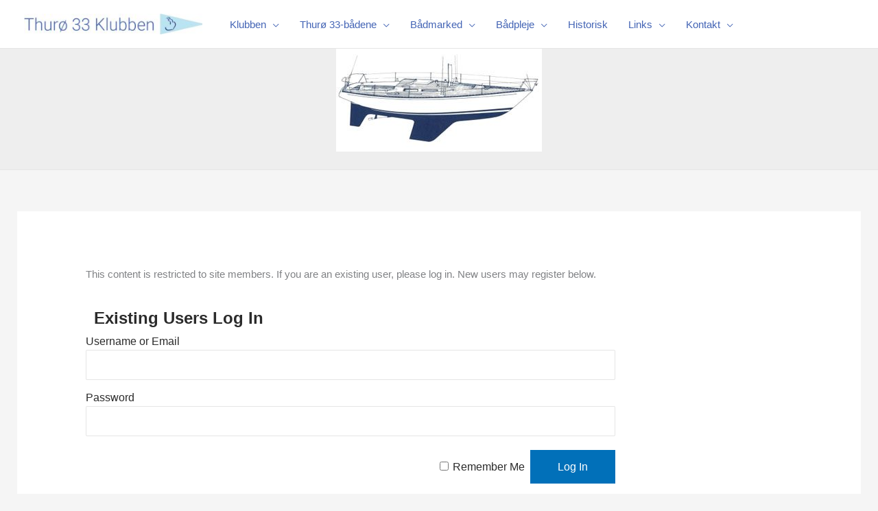

--- FILE ---
content_type: text/html; charset=UTF-8
request_url: https://thuroe33.org/bestyrelsesmoeder/
body_size: 34964
content:
<!DOCTYPE html>
<html lang="da-DK">
<head>
<meta charset="UTF-8">
<meta name="viewport" content="width=device-width, initial-scale=1">
	<link rel="profile" href="https://gmpg.org/xfn/11"> 
	<title>Bestyrelsesmøder</title>
<meta name='robots' content='max-image-preview:large' />
<link rel="alternate" type="application/rss+xml" title=" &raquo; Feed" href="https://thuroe33.org/feed/" />
<link rel="alternate" type="application/rss+xml" title=" &raquo;-kommentar-feed" href="https://thuroe33.org/comments/feed/" />
<link rel="alternate" title="oEmbed (JSON)" type="application/json+oembed" href="https://thuroe33.org/wp-json/oembed/1.0/embed?url=https%3A%2F%2Fthuroe33.org%2Fbestyrelsesmoeder%2F" />
<link rel="alternate" title="oEmbed (XML)" type="text/xml+oembed" href="https://thuroe33.org/wp-json/oembed/1.0/embed?url=https%3A%2F%2Fthuroe33.org%2Fbestyrelsesmoeder%2F&#038;format=xml" />
<style id='wp-img-auto-sizes-contain-inline-css'>
img:is([sizes=auto i],[sizes^="auto," i]){contain-intrinsic-size:3000px 1500px}
/*# sourceURL=wp-img-auto-sizes-contain-inline-css */
</style>
<link rel='stylesheet' id='astra-theme-css-css' href='https://usercontent.one/wp/thuroe33.org/wp-content/themes/astra/assets/css/minified/frontend.min.css?ver=4.12.0&media=1768322493' media='all' />
<style id='astra-theme-css-inline-css'>
.ast-no-sidebar .entry-content .alignfull {margin-left: calc( -50vw + 50%);margin-right: calc( -50vw + 50%);max-width: 100vw;width: 100vw;}.ast-no-sidebar .entry-content .alignwide {margin-left: calc(-41vw + 50%);margin-right: calc(-41vw + 50%);max-width: unset;width: unset;}.ast-no-sidebar .entry-content .alignfull .alignfull,.ast-no-sidebar .entry-content .alignfull .alignwide,.ast-no-sidebar .entry-content .alignwide .alignfull,.ast-no-sidebar .entry-content .alignwide .alignwide,.ast-no-sidebar .entry-content .wp-block-column .alignfull,.ast-no-sidebar .entry-content .wp-block-column .alignwide{width: 100%;margin-left: auto;margin-right: auto;}.wp-block-gallery,.blocks-gallery-grid {margin: 0;}.wp-block-separator {max-width: 100px;}.wp-block-separator.is-style-wide,.wp-block-separator.is-style-dots {max-width: none;}.entry-content .has-2-columns .wp-block-column:first-child {padding-right: 10px;}.entry-content .has-2-columns .wp-block-column:last-child {padding-left: 10px;}@media (max-width: 782px) {.entry-content .wp-block-columns .wp-block-column {flex-basis: 100%;}.entry-content .has-2-columns .wp-block-column:first-child {padding-right: 0;}.entry-content .has-2-columns .wp-block-column:last-child {padding-left: 0;}}body .entry-content .wp-block-latest-posts {margin-left: 0;}body .entry-content .wp-block-latest-posts li {list-style: none;}.ast-no-sidebar .ast-container .entry-content .wp-block-latest-posts {margin-left: 0;}.ast-header-break-point .entry-content .alignwide {margin-left: auto;margin-right: auto;}.entry-content .blocks-gallery-item img {margin-bottom: auto;}.wp-block-pullquote {border-top: 4px solid #555d66;border-bottom: 4px solid #555d66;color: #40464d;}:root{--ast-post-nav-space:0;--ast-container-default-xlg-padding:6.67em;--ast-container-default-lg-padding:5.67em;--ast-container-default-slg-padding:4.34em;--ast-container-default-md-padding:3.34em;--ast-container-default-sm-padding:6.67em;--ast-container-default-xs-padding:2.4em;--ast-container-default-xxs-padding:1.4em;--ast-code-block-background:#EEEEEE;--ast-comment-inputs-background:#FAFAFA;--ast-normal-container-width:1200px;--ast-narrow-container-width:750px;--ast-blog-title-font-weight:normal;--ast-blog-meta-weight:inherit;--ast-global-color-primary:var(--ast-global-color-5);--ast-global-color-secondary:var(--ast-global-color-4);--ast-global-color-alternate-background:var(--ast-global-color-7);--ast-global-color-subtle-background:var(--ast-global-color-6);--ast-bg-style-guide:var( --ast-global-color-secondary,--ast-global-color-5 );--ast-shadow-style-guide:0px 0px 4px 0 #00000057;--ast-global-dark-bg-style:#fff;--ast-global-dark-lfs:#fbfbfb;--ast-widget-bg-color:#fafafa;--ast-wc-container-head-bg-color:#fbfbfb;--ast-title-layout-bg:#eeeeee;--ast-search-border-color:#e7e7e7;--ast-lifter-hover-bg:#e6e6e6;--ast-gallery-block-color:#000;--srfm-color-input-label:var(--ast-global-color-2);}html{font-size:93.75%;}a,.page-title{color:var(--ast-global-color-0);}a:hover,a:focus{color:var(--ast-global-color-1);}body,button,input,select,textarea,.ast-button,.ast-custom-button{font-family:-apple-system,BlinkMacSystemFont,Segoe UI,Roboto,Oxygen-Sans,Ubuntu,Cantarell,Helvetica Neue,sans-serif;font-weight:inherit;font-size:15px;font-size:1rem;line-height:var(--ast-body-line-height,1.65em);}blockquote{color:var(--ast-global-color-3);}.ast-site-identity .site-title a{color:var(--ast-global-color-2);}.site-title{font-size:35px;font-size:2.3333333333333rem;display:block;}header .custom-logo-link img{max-width:260px;width:260px;}.astra-logo-svg{width:260px;}.site-header .site-description{font-size:15px;font-size:1rem;display:none;}.entry-title{font-size:26px;font-size:1.7333333333333rem;}.archive .ast-article-post .ast-article-inner,.blog .ast-article-post .ast-article-inner,.archive .ast-article-post .ast-article-inner:hover,.blog .ast-article-post .ast-article-inner:hover{overflow:hidden;}h1,.entry-content :where(h1){font-size:40px;font-size:2.6666666666667rem;line-height:1.4em;}h2,.entry-content :where(h2){font-size:32px;font-size:2.1333333333333rem;line-height:1.3em;}h3,.entry-content :where(h3){font-size:26px;font-size:1.7333333333333rem;line-height:1.3em;}h4,.entry-content :where(h4){font-size:24px;font-size:1.6rem;line-height:1.2em;}h5,.entry-content :where(h5){font-size:20px;font-size:1.3333333333333rem;line-height:1.2em;}h6,.entry-content :where(h6){font-size:16px;font-size:1.0666666666667rem;line-height:1.25em;}::selection{background-color:var(--ast-global-color-0);color:#ffffff;}body,h1,h2,h3,h4,h5,h6,.entry-title a,.entry-content :where(h1,h2,h3,h4,h5,h6){color:var(--ast-global-color-3);}.tagcloud a:hover,.tagcloud a:focus,.tagcloud a.current-item{color:#ffffff;border-color:var(--ast-global-color-0);background-color:var(--ast-global-color-0);}input:focus,input[type="text"]:focus,input[type="email"]:focus,input[type="url"]:focus,input[type="password"]:focus,input[type="reset"]:focus,input[type="search"]:focus,textarea:focus{border-color:var(--ast-global-color-0);}input[type="radio"]:checked,input[type=reset],input[type="checkbox"]:checked,input[type="checkbox"]:hover:checked,input[type="checkbox"]:focus:checked,input[type=range]::-webkit-slider-thumb{border-color:var(--ast-global-color-0);background-color:var(--ast-global-color-0);box-shadow:none;}.site-footer a:hover + .post-count,.site-footer a:focus + .post-count{background:var(--ast-global-color-0);border-color:var(--ast-global-color-0);}.single .nav-links .nav-previous,.single .nav-links .nav-next{color:var(--ast-global-color-0);}.entry-meta,.entry-meta *{line-height:1.45;color:var(--ast-global-color-0);}.entry-meta a:not(.ast-button):hover,.entry-meta a:not(.ast-button):hover *,.entry-meta a:not(.ast-button):focus,.entry-meta a:not(.ast-button):focus *,.page-links > .page-link,.page-links .page-link:hover,.post-navigation a:hover{color:var(--ast-global-color-1);}#cat option,.secondary .calendar_wrap thead a,.secondary .calendar_wrap thead a:visited{color:var(--ast-global-color-0);}.secondary .calendar_wrap #today,.ast-progress-val span{background:var(--ast-global-color-0);}.secondary a:hover + .post-count,.secondary a:focus + .post-count{background:var(--ast-global-color-0);border-color:var(--ast-global-color-0);}.calendar_wrap #today > a{color:#ffffff;}.page-links .page-link,.single .post-navigation a{color:var(--ast-global-color-0);}.ast-search-menu-icon .search-form button.search-submit{padding:0 4px;}.ast-search-menu-icon form.search-form{padding-right:0;}.ast-search-menu-icon.slide-search input.search-field{width:0;}.ast-header-search .ast-search-menu-icon.ast-dropdown-active .search-form,.ast-header-search .ast-search-menu-icon.ast-dropdown-active .search-field:focus{transition:all 0.2s;}.search-form input.search-field:focus{outline:none;}.widget-title,.widget .wp-block-heading{font-size:21px;font-size:1.4rem;color:var(--ast-global-color-3);}.single .ast-author-details .author-title{color:var(--ast-global-color-1);}.ast-search-menu-icon.slide-search a:focus-visible:focus-visible,.astra-search-icon:focus-visible,#close:focus-visible,a:focus-visible,.ast-menu-toggle:focus-visible,.site .skip-link:focus-visible,.wp-block-loginout input:focus-visible,.wp-block-search.wp-block-search__button-inside .wp-block-search__inside-wrapper,.ast-header-navigation-arrow:focus-visible,.ast-orders-table__row .ast-orders-table__cell:focus-visible,a#ast-apply-coupon:focus-visible,#ast-apply-coupon:focus-visible,#close:focus-visible,.button.search-submit:focus-visible,#search_submit:focus,.normal-search:focus-visible,.ast-header-account-wrap:focus-visible,.astra-cart-drawer-close:focus,.ast-single-variation:focus,.ast-button:focus,.ast-builder-button-wrap:has(.ast-custom-button-link:focus),.ast-builder-button-wrap .ast-custom-button-link:focus{outline-style:dotted;outline-color:inherit;outline-width:thin;}input:focus,input[type="text"]:focus,input[type="email"]:focus,input[type="url"]:focus,input[type="password"]:focus,input[type="reset"]:focus,input[type="search"]:focus,input[type="number"]:focus,textarea:focus,.wp-block-search__input:focus,[data-section="section-header-mobile-trigger"] .ast-button-wrap .ast-mobile-menu-trigger-minimal:focus,.ast-mobile-popup-drawer.active .menu-toggle-close:focus,#ast-scroll-top:focus,#coupon_code:focus,#ast-coupon-code:focus{border-style:dotted;border-color:inherit;border-width:thin;}input{outline:none;}.ast-logo-title-inline .site-logo-img{padding-right:1em;}.site-logo-img img{ transition:all 0.2s linear;}body .ast-oembed-container *{position:absolute;top:0;width:100%;height:100%;left:0;}body .wp-block-embed-pocket-casts .ast-oembed-container *{position:unset;}.ast-single-post-featured-section + article {margin-top: 2em;}.site-content .ast-single-post-featured-section img {width: 100%;overflow: hidden;object-fit: cover;}.site > .ast-single-related-posts-container {margin-top: 0;}@media (min-width: 769px) {.ast-desktop .ast-container--narrow {max-width: var(--ast-narrow-container-width);margin: 0 auto;}}@media (max-width:768.9px){#ast-desktop-header{display:none;}}@media (min-width:769px){#ast-mobile-header{display:none;}}.wp-block-buttons.aligncenter{justify-content:center;}@media (max-width:782px){.entry-content .wp-block-columns .wp-block-column{margin-left:0px;}}.wp-block-image.aligncenter{margin-left:auto;margin-right:auto;}.wp-block-table.aligncenter{margin-left:auto;margin-right:auto;}.wp-block-buttons .wp-block-button.is-style-outline .wp-block-button__link.wp-element-button,.ast-outline-button,.wp-block-uagb-buttons-child .uagb-buttons-repeater.ast-outline-button{border-top-width:2px;border-right-width:2px;border-bottom-width:2px;border-left-width:2px;font-family:inherit;font-weight:inherit;line-height:1em;}.wp-block-button .wp-block-button__link.wp-element-button.is-style-outline:not(.has-background),.wp-block-button.is-style-outline>.wp-block-button__link.wp-element-button:not(.has-background),.ast-outline-button{background-color:transparent;}.entry-content[data-ast-blocks-layout] > figure{margin-bottom:1em;}@media (max-width:768px){.ast-left-sidebar #content > .ast-container{display:flex;flex-direction:column-reverse;width:100%;}.ast-separate-container .ast-article-post,.ast-separate-container .ast-article-single{padding:1.5em 2.14em;}.ast-author-box img.avatar{margin:20px 0 0 0;}}@media (min-width:769px){.ast-separate-container.ast-right-sidebar #primary,.ast-separate-container.ast-left-sidebar #primary{border:0;}.search-no-results.ast-separate-container #primary{margin-bottom:4em;}}.menu-toggle,button,.ast-button,.ast-custom-button,.button,input#submit,input[type="button"],input[type="submit"],input[type="reset"]{color:#ffffff;border-color:var(--ast-global-color-0);background-color:var(--ast-global-color-0);padding-top:10px;padding-right:40px;padding-bottom:10px;padding-left:40px;font-family:inherit;font-weight:inherit;}button:focus,.menu-toggle:hover,button:hover,.ast-button:hover,.ast-custom-button:hover .button:hover,.ast-custom-button:hover,input[type=reset]:hover,input[type=reset]:focus,input#submit:hover,input#submit:focus,input[type="button"]:hover,input[type="button"]:focus,input[type="submit"]:hover,input[type="submit"]:focus{color:#ffffff;background-color:var(--ast-global-color-1);border-color:var(--ast-global-color-1);}@media (max-width:768px){.ast-mobile-header-stack .main-header-bar .ast-search-menu-icon{display:inline-block;}.ast-header-break-point.ast-header-custom-item-outside .ast-mobile-header-stack .main-header-bar .ast-search-icon{margin:0;}.ast-comment-avatar-wrap img{max-width:2.5em;}.ast-comment-meta{padding:0 1.8888em 1.3333em;}.ast-separate-container .ast-comment-list li.depth-1{padding:1.5em 2.14em;}.ast-separate-container .comment-respond{padding:2em 2.14em;}}@media (min-width:544px){.ast-container{max-width:100%;}}@media (max-width:544px){.ast-separate-container .ast-article-post,.ast-separate-container .ast-article-single,.ast-separate-container .comments-title,.ast-separate-container .ast-archive-description{padding:1.5em 1em;}.ast-separate-container #content .ast-container{padding-left:0.54em;padding-right:0.54em;}.ast-separate-container .ast-comment-list .bypostauthor{padding:.5em;}.ast-search-menu-icon.ast-dropdown-active .search-field{width:170px;}} #ast-mobile-header .ast-site-header-cart-li a{pointer-events:none;}.ast-no-sidebar.ast-separate-container .entry-content .alignfull {margin-left: -6.67em;margin-right: -6.67em;width: auto;}@media (max-width: 1200px) {.ast-no-sidebar.ast-separate-container .entry-content .alignfull {margin-left: -2.4em;margin-right: -2.4em;}}@media (max-width: 768px) {.ast-no-sidebar.ast-separate-container .entry-content .alignfull {margin-left: -2.14em;margin-right: -2.14em;}}@media (max-width: 544px) {.ast-no-sidebar.ast-separate-container .entry-content .alignfull {margin-left: -1em;margin-right: -1em;}}.ast-no-sidebar.ast-separate-container .entry-content .alignwide {margin-left: -20px;margin-right: -20px;}.ast-no-sidebar.ast-separate-container .entry-content .wp-block-column .alignfull,.ast-no-sidebar.ast-separate-container .entry-content .wp-block-column .alignwide {margin-left: auto;margin-right: auto;width: 100%;}@media (max-width:768px){.site-title{display:block;}.site-header .site-description{display:none;}h1,.entry-content :where(h1){font-size:30px;}h2,.entry-content :where(h2){font-size:25px;}h3,.entry-content :where(h3){font-size:20px;}.astra-logo-svg{width:300px;}header .custom-logo-link img,.ast-header-break-point .site-logo-img .custom-mobile-logo-link img{max-width:300px;width:300px;}}@media (max-width:544px){.site-title{display:block;}.site-header .site-description{display:none;}h1,.entry-content :where(h1){font-size:30px;}h2,.entry-content :where(h2){font-size:25px;}h3,.entry-content :where(h3){font-size:20px;}}@media (max-width:768px){html{font-size:85.5%;}}@media (max-width:544px){html{font-size:85.5%;}}@media (min-width:769px){.ast-container{max-width:1240px;}}@font-face {font-family: "Astra";src: url(https://usercontent.one/wp/thuroe33.org/wp-content/themes/astra/assets/fonts/astra.woff?media=1768322493) format("woff"),url(https://usercontent.one/wp/thuroe33.org/wp-content/themes/astra/assets/fonts/astra.ttf?media=1768322493) format("truetype"),url(https://usercontent.one/wp/thuroe33.org/wp-content/themes/astra/assets/fonts/astra.svg?media=1768322493#astra) format("svg");font-weight: normal;font-style: normal;font-display: fallback;}@media (min-width:769px){.main-header-menu .sub-menu .menu-item.ast-left-align-sub-menu:hover > .sub-menu,.main-header-menu .sub-menu .menu-item.ast-left-align-sub-menu.focus > .sub-menu{margin-left:-0px;}}.site .comments-area{padding-bottom:3em;}.astra-icon-down_arrow::after {content: "\e900";font-family: Astra;}.astra-icon-close::after {content: "\e5cd";font-family: Astra;}.astra-icon-drag_handle::after {content: "\e25d";font-family: Astra;}.astra-icon-format_align_justify::after {content: "\e235";font-family: Astra;}.astra-icon-menu::after {content: "\e5d2";font-family: Astra;}.astra-icon-reorder::after {content: "\e8fe";font-family: Astra;}.astra-icon-search::after {content: "\e8b6";font-family: Astra;}.astra-icon-zoom_in::after {content: "\e56b";font-family: Astra;}.astra-icon-check-circle::after {content: "\e901";font-family: Astra;}.astra-icon-shopping-cart::after {content: "\f07a";font-family: Astra;}.astra-icon-shopping-bag::after {content: "\f290";font-family: Astra;}.astra-icon-shopping-basket::after {content: "\f291";font-family: Astra;}.astra-icon-circle-o::after {content: "\e903";font-family: Astra;}.astra-icon-certificate::after {content: "\e902";font-family: Astra;}blockquote {padding: 1.2em;}.ast-header-break-point .ast-mobile-header-wrap .ast-above-header-wrap .main-header-bar-navigation .inline-on-mobile .menu-item .menu-link,.ast-header-break-point .ast-mobile-header-wrap .ast-main-header-wrap .main-header-bar-navigation .inline-on-mobile .menu-item .menu-link,.ast-header-break-point .ast-mobile-header-wrap .ast-below-header-wrap .main-header-bar-navigation .inline-on-mobile .menu-item .menu-link {border: none;}.ast-header-break-point .ast-mobile-header-wrap .ast-above-header-wrap .main-header-bar-navigation .inline-on-mobile .menu-item-has-children > .ast-menu-toggle::before,.ast-header-break-point .ast-mobile-header-wrap .ast-main-header-wrap .main-header-bar-navigation .inline-on-mobile .menu-item-has-children > .ast-menu-toggle::before,.ast-header-break-point .ast-mobile-header-wrap .ast-below-header-wrap .main-header-bar-navigation .inline-on-mobile .menu-item-has-children > .ast-menu-toggle::before {font-size: .6rem;}.ast-header-break-point .ast-mobile-header-wrap .ast-flex.inline-on-mobile {flex-wrap: unset;}.ast-header-break-point .ast-mobile-header-wrap .ast-flex.inline-on-mobile .menu-item.ast-submenu-expanded > .sub-menu .menu-link {padding: .1em 1em;}.ast-header-break-point .ast-mobile-header-wrap .ast-flex.inline-on-mobile .menu-item.ast-submenu-expanded > .sub-menu > .menu-item .ast-menu-toggle::before {transform: rotate(-90deg);}.ast-header-break-point .ast-mobile-header-wrap .ast-flex.inline-on-mobile .menu-item.ast-submenu-expanded > .sub-menu > .menu-item.ast-submenu-expanded .ast-menu-toggle::before {transform: rotate(-270deg);}.ast-header-break-point .ast-mobile-header-wrap .ast-flex.inline-on-mobile .menu-item > .sub-menu > .menu-item .menu-link:before {content: none;}.ast-header-break-point .ast-mobile-header-wrap .ast-flex.inline-on-mobile {flex-wrap: unset;}.ast-header-break-point .ast-mobile-header-wrap .ast-flex.inline-on-mobile .menu-item.ast-submenu-expanded > .sub-menu .menu-link {padding: .1em 1em;}.ast-header-break-point .ast-mobile-header-wrap .ast-flex.inline-on-mobile .menu-item.ast-submenu-expanded > .sub-menu > .menu-item .ast-menu-toggle::before {transform: rotate(-90deg);}.ast-header-break-point .ast-mobile-header-wrap .ast-flex.inline-on-mobile .menu-item.ast-submenu-expanded > .sub-menu > .menu-item.ast-submenu-expanded .ast-menu-toggle::before {transform: rotate(-270deg);}.ast-header-break-point .ast-mobile-header-wrap .ast-flex.inline-on-mobile .menu-item > .sub-menu > .menu-item .menu-link:before {content: none;}.ast-header-break-point .inline-on-mobile .sub-menu {width: 150px;}.ast-header-break-point .ast-mobile-header-wrap .ast-flex.inline-on-mobile .menu-item.menu-item-has-children {margin-right: 10px;}.ast-header-break-point .ast-mobile-header-wrap .ast-flex.inline-on-mobile .menu-item.ast-submenu-expanded > .sub-menu {display: block;position: absolute;right: auto;left: 0;}.ast-header-break-point .ast-mobile-header-wrap .ast-flex.inline-on-mobile .menu-item.ast-submenu-expanded > .sub-menu .menu-item .ast-menu-toggle {padding: 0;right: 1em;}.ast-header-break-point .ast-mobile-header-wrap .ast-flex.inline-on-mobile .menu-item.ast-submenu-expanded > .sub-menu > .menu-item > .sub-menu {left: 100%;right: auto;}.ast-header-break-point .ast-mobile-header-wrap .ast-flex.inline-on-mobile .ast-menu-toggle {right: -15px;}.ast-header-break-point .ast-mobile-header-wrap .ast-flex.inline-on-mobile .menu-item.menu-item-has-children {margin-right: 10px;}.ast-header-break-point .ast-mobile-header-wrap .ast-flex.inline-on-mobile .menu-item.ast-submenu-expanded > .sub-menu {display: block;position: absolute;right: auto;left: 0;}.ast-header-break-point .ast-mobile-header-wrap .ast-flex.inline-on-mobile .menu-item.ast-submenu-expanded > .sub-menu > .menu-item > .sub-menu {left: 100%;right: auto;}.ast-header-break-point .ast-mobile-header-wrap .ast-flex.inline-on-mobile .ast-menu-toggle {right: -15px;}:root .has-ast-global-color-0-color{color:var(--ast-global-color-0);}:root .has-ast-global-color-0-background-color{background-color:var(--ast-global-color-0);}:root .wp-block-button .has-ast-global-color-0-color{color:var(--ast-global-color-0);}:root .wp-block-button .has-ast-global-color-0-background-color{background-color:var(--ast-global-color-0);}:root .has-ast-global-color-1-color{color:var(--ast-global-color-1);}:root .has-ast-global-color-1-background-color{background-color:var(--ast-global-color-1);}:root .wp-block-button .has-ast-global-color-1-color{color:var(--ast-global-color-1);}:root .wp-block-button .has-ast-global-color-1-background-color{background-color:var(--ast-global-color-1);}:root .has-ast-global-color-2-color{color:var(--ast-global-color-2);}:root .has-ast-global-color-2-background-color{background-color:var(--ast-global-color-2);}:root .wp-block-button .has-ast-global-color-2-color{color:var(--ast-global-color-2);}:root .wp-block-button .has-ast-global-color-2-background-color{background-color:var(--ast-global-color-2);}:root .has-ast-global-color-3-color{color:var(--ast-global-color-3);}:root .has-ast-global-color-3-background-color{background-color:var(--ast-global-color-3);}:root .wp-block-button .has-ast-global-color-3-color{color:var(--ast-global-color-3);}:root .wp-block-button .has-ast-global-color-3-background-color{background-color:var(--ast-global-color-3);}:root .has-ast-global-color-4-color{color:var(--ast-global-color-4);}:root .has-ast-global-color-4-background-color{background-color:var(--ast-global-color-4);}:root .wp-block-button .has-ast-global-color-4-color{color:var(--ast-global-color-4);}:root .wp-block-button .has-ast-global-color-4-background-color{background-color:var(--ast-global-color-4);}:root .has-ast-global-color-5-color{color:var(--ast-global-color-5);}:root .has-ast-global-color-5-background-color{background-color:var(--ast-global-color-5);}:root .wp-block-button .has-ast-global-color-5-color{color:var(--ast-global-color-5);}:root .wp-block-button .has-ast-global-color-5-background-color{background-color:var(--ast-global-color-5);}:root .has-ast-global-color-6-color{color:var(--ast-global-color-6);}:root .has-ast-global-color-6-background-color{background-color:var(--ast-global-color-6);}:root .wp-block-button .has-ast-global-color-6-color{color:var(--ast-global-color-6);}:root .wp-block-button .has-ast-global-color-6-background-color{background-color:var(--ast-global-color-6);}:root .has-ast-global-color-7-color{color:var(--ast-global-color-7);}:root .has-ast-global-color-7-background-color{background-color:var(--ast-global-color-7);}:root .wp-block-button .has-ast-global-color-7-color{color:var(--ast-global-color-7);}:root .wp-block-button .has-ast-global-color-7-background-color{background-color:var(--ast-global-color-7);}:root .has-ast-global-color-8-color{color:var(--ast-global-color-8);}:root .has-ast-global-color-8-background-color{background-color:var(--ast-global-color-8);}:root .wp-block-button .has-ast-global-color-8-color{color:var(--ast-global-color-8);}:root .wp-block-button .has-ast-global-color-8-background-color{background-color:var(--ast-global-color-8);}:root{--ast-global-color-0:#0170B9;--ast-global-color-1:#3a3a3a;--ast-global-color-2:#3a3a3a;--ast-global-color-3:#4B4F58;--ast-global-color-4:#F5F5F5;--ast-global-color-5:#FFFFFF;--ast-global-color-6:#E5E5E5;--ast-global-color-7:#424242;--ast-global-color-8:#000000;}:root {--ast-border-color : #dddddd;}.ast-archive-entry-banner {-js-display: flex;display: flex;flex-direction: column;justify-content: center;text-align: center;position: relative;background: var(--ast-title-layout-bg);}.ast-archive-entry-banner[data-banner-width-type="custom"] {margin: 0 auto;width: 100%;}.ast-archive-entry-banner[data-banner-layout="layout-1"] {background: inherit;padding: 20px 0;text-align: left;}body.archive .ast-archive-description{max-width:1200px;width:100%;text-align:left;padding-top:3em;padding-right:3em;padding-bottom:3em;padding-left:3em;}body.archive .ast-archive-description .ast-archive-title,body.archive .ast-archive-description .ast-archive-title *{font-size:40px;font-size:2.6666666666667rem;text-transform:capitalize;}body.archive .ast-archive-description > *:not(:last-child){margin-bottom:10px;}@media (max-width:768px){body.archive .ast-archive-description{text-align:left;}}@media (max-width:544px){body.archive .ast-archive-description{text-align:left;}}.ast-breadcrumbs .trail-browse,.ast-breadcrumbs .trail-items,.ast-breadcrumbs .trail-items li{display:inline-block;margin:0;padding:0;border:none;background:inherit;text-indent:0;text-decoration:none;}.ast-breadcrumbs .trail-browse{font-size:inherit;font-style:inherit;font-weight:inherit;color:inherit;}.ast-breadcrumbs .trail-items{list-style:none;}.trail-items li::after{padding:0 0.3em;content:"\00bb";}.trail-items li:last-of-type::after{display:none;}h1,h2,h3,h4,h5,h6,.entry-content :where(h1,h2,h3,h4,h5,h6){color:var(--ast-global-color-2);}@media (max-width:768px){.ast-builder-grid-row-container.ast-builder-grid-row-tablet-3-firstrow .ast-builder-grid-row > *:first-child,.ast-builder-grid-row-container.ast-builder-grid-row-tablet-3-lastrow .ast-builder-grid-row > *:last-child{grid-column:1 / -1;}}@media (max-width:544px){.ast-builder-grid-row-container.ast-builder-grid-row-mobile-3-firstrow .ast-builder-grid-row > *:first-child,.ast-builder-grid-row-container.ast-builder-grid-row-mobile-3-lastrow .ast-builder-grid-row > *:last-child{grid-column:1 / -1;}}.ast-builder-layout-element[data-section="title_tagline"]{display:flex;}@media (max-width:768px){.ast-header-break-point .ast-builder-layout-element[data-section="title_tagline"]{display:flex;}}@media (max-width:544px){.ast-header-break-point .ast-builder-layout-element[data-section="title_tagline"]{display:flex;}}.ast-builder-menu-1{font-family:inherit;font-weight:inherit;}.ast-builder-menu-1 .menu-item > .menu-link{line-height:2em;color:#4364b5;letter-spacing:0;}.ast-builder-menu-1 .menu-item > .ast-menu-toggle{color:#4364b5;}.ast-builder-menu-1 .sub-menu,.ast-builder-menu-1 .inline-on-mobile .sub-menu{border-top-width:0px;border-bottom-width:0px;border-right-width:0px;border-left-width:0px;border-color:var(--ast-global-color-0);border-style:solid;}.ast-builder-menu-1 .sub-menu .sub-menu{top:0px;}.ast-builder-menu-1 .main-header-menu > .menu-item > .sub-menu,.ast-builder-menu-1 .main-header-menu > .menu-item > .astra-full-megamenu-wrapper{margin-top:0px;}.ast-desktop .ast-builder-menu-1 .main-header-menu > .menu-item > .sub-menu:before,.ast-desktop .ast-builder-menu-1 .main-header-menu > .menu-item > .astra-full-megamenu-wrapper:before{height:calc( 0px + 0px + 5px );}.ast-builder-menu-1 .main-header-menu,.ast-header-break-point .ast-builder-menu-1 .main-header-menu{margin-left:-2em;}.ast-desktop .ast-builder-menu-1 .menu-item .sub-menu .menu-link,.ast-header-break-point .main-navigation ul .menu-item .menu-link{border-bottom-width:1px;border-color:var(--ast-global-color-0);border-style:solid;}.ast-desktop .ast-builder-menu-1 .menu-item .sub-menu:last-child > .menu-item > .menu-link,.ast-header-break-point .main-navigation ul .menu-item .menu-link{border-bottom-width:1px;}.ast-desktop .ast-builder-menu-1 .menu-item:last-child > .menu-item > .menu-link{border-bottom-width:0;}@media (max-width:768px){.ast-header-break-point .ast-builder-menu-1 .menu-item.menu-item-has-children > .ast-menu-toggle{top:0;}.ast-builder-menu-1 .inline-on-mobile .menu-item.menu-item-has-children > .ast-menu-toggle{right:-15px;}.ast-builder-menu-1 .menu-item-has-children > .menu-link:after{content:unset;}.ast-builder-menu-1 .main-header-menu > .menu-item > .sub-menu,.ast-builder-menu-1 .main-header-menu > .menu-item > .astra-full-megamenu-wrapper{margin-top:0;}}@media (max-width:544px){.ast-header-break-point .ast-builder-menu-1 .menu-item.menu-item-has-children > .ast-menu-toggle{top:0;}.ast-builder-menu-1 .main-header-menu > .menu-item > .sub-menu,.ast-builder-menu-1 .main-header-menu > .menu-item > .astra-full-megamenu-wrapper{margin-top:0;}}.ast-builder-menu-1{display:flex;}@media (max-width:768px){.ast-header-break-point .ast-builder-menu-1{display:flex;}}@media (max-width:544px){.ast-header-break-point .ast-builder-menu-1{display:flex;}}.header-widget-area[data-section="sidebar-widgets-header-widget-1"]{display:block;}@media (max-width:768px){.ast-header-break-point .header-widget-area[data-section="sidebar-widgets-header-widget-1"]{display:block;}}@media (max-width:544px){.ast-header-break-point .header-widget-area[data-section="sidebar-widgets-header-widget-1"]{display:block;}}.header-widget-area[data-section="sidebar-widgets-header-widget-2"]{display:block;}@media (max-width:768px){.ast-header-break-point .header-widget-area[data-section="sidebar-widgets-header-widget-2"]{display:block;}}@media (max-width:544px){.ast-header-break-point .header-widget-area[data-section="sidebar-widgets-header-widget-2"]{display:block;}}.site-primary-footer-wrap{padding-top:45px;padding-bottom:45px;}.site-primary-footer-wrap[data-section="section-primary-footer-builder"]{background-color:var(--ast-global-color-0);background-image:none;border-style:solid;border-width:0px;border-top-width:1px;border-top-color:var( --ast-global-color-subtle-background,--ast-global-color-7 );}.site-primary-footer-wrap[data-section="section-primary-footer-builder"] .ast-builder-grid-row{max-width:1200px;margin-left:auto;margin-right:auto;}.site-primary-footer-wrap[data-section="section-primary-footer-builder"] .ast-builder-grid-row,.site-primary-footer-wrap[data-section="section-primary-footer-builder"] .site-footer-section{align-items:center;}.site-primary-footer-wrap[data-section="section-primary-footer-builder"].ast-footer-row-inline .site-footer-section{display:flex;margin-bottom:0;}.ast-builder-grid-row-2-equal .ast-builder-grid-row{grid-template-columns:repeat( 2,1fr );}@media (max-width:768px){.site-primary-footer-wrap[data-section="section-primary-footer-builder"].ast-footer-row-tablet-inline .site-footer-section{display:flex;margin-bottom:0;}.site-primary-footer-wrap[data-section="section-primary-footer-builder"].ast-footer-row-tablet-stack .site-footer-section{display:block;margin-bottom:10px;}.ast-builder-grid-row-container.ast-builder-grid-row-tablet-2-equal .ast-builder-grid-row{grid-template-columns:repeat( 2,1fr );}}@media (max-width:544px){.site-primary-footer-wrap[data-section="section-primary-footer-builder"].ast-footer-row-mobile-inline .site-footer-section{display:flex;margin-bottom:0;}.site-primary-footer-wrap[data-section="section-primary-footer-builder"].ast-footer-row-mobile-stack .site-footer-section{display:block;margin-bottom:10px;}.ast-builder-grid-row-container.ast-builder-grid-row-mobile-full .ast-builder-grid-row{grid-template-columns:1fr;}}.site-primary-footer-wrap[data-section="section-primary-footer-builder"]{display:grid;}@media (max-width:768px){.ast-header-break-point .site-primary-footer-wrap[data-section="section-primary-footer-builder"]{display:grid;}}@media (max-width:544px){.ast-header-break-point .site-primary-footer-wrap[data-section="section-primary-footer-builder"]{display:grid;}}.footer-widget-area[data-section="sidebar-widgets-footer-widget-1"] .footer-widget-area-inner{text-align:left;}@media (max-width:768px){.footer-widget-area[data-section="sidebar-widgets-footer-widget-1"] .footer-widget-area-inner{text-align:left;}}@media (max-width:544px){.footer-widget-area[data-section="sidebar-widgets-footer-widget-1"] .footer-widget-area-inner{text-align:center;}}.footer-widget-area[data-section="sidebar-widgets-footer-widget-2"] .footer-widget-area-inner{text-align:right;}@media (max-width:768px){.footer-widget-area[data-section="sidebar-widgets-footer-widget-2"] .footer-widget-area-inner{text-align:right;}}@media (max-width:544px){.footer-widget-area[data-section="sidebar-widgets-footer-widget-2"] .footer-widget-area-inner{text-align:center;}}.footer-widget-area[data-section="sidebar-widgets-footer-widget-1"]{display:block;}@media (max-width:768px){.ast-header-break-point .footer-widget-area[data-section="sidebar-widgets-footer-widget-1"]{display:block;}}@media (max-width:544px){.ast-header-break-point .footer-widget-area[data-section="sidebar-widgets-footer-widget-1"]{display:block;}}.footer-widget-area[data-section="sidebar-widgets-footer-widget-2"]{display:block;}@media (max-width:768px){.ast-header-break-point .footer-widget-area[data-section="sidebar-widgets-footer-widget-2"]{display:block;}}@media (max-width:544px){.ast-header-break-point .footer-widget-area[data-section="sidebar-widgets-footer-widget-2"]{display:block;}}.ast-desktop .ast-mega-menu-enabled .ast-builder-menu-1 div:not( .astra-full-megamenu-wrapper) .sub-menu,.ast-builder-menu-1 .inline-on-mobile .sub-menu,.ast-desktop .ast-builder-menu-1 .astra-full-megamenu-wrapper,.ast-desktop .ast-builder-menu-1 .menu-item .sub-menu{box-shadow:0px 4px 10px -2px rgba(0,0,0,0.1);}.ast-desktop .ast-mobile-popup-drawer.active .ast-mobile-popup-inner{max-width:35%;}@media (max-width:768px){#ast-mobile-popup-wrapper .ast-mobile-popup-drawer .ast-mobile-popup-inner{width:40%;}.ast-mobile-popup-drawer.active .ast-mobile-popup-inner{max-width:40%;}}@media (max-width:544px){#ast-mobile-popup-wrapper .ast-mobile-popup-drawer .ast-mobile-popup-inner{width:90%;}.ast-mobile-popup-drawer.active .ast-mobile-popup-inner{max-width:90%;}}.ast-header-break-point .main-header-bar{border-bottom-width:1px;}@media (min-width:769px){.main-header-bar{border-bottom-width:1px;}}.main-header-menu .menu-item,#astra-footer-menu .menu-item,.main-header-bar .ast-masthead-custom-menu-items{-js-display:flex;display:flex;-webkit-box-pack:center;-webkit-justify-content:center;-moz-box-pack:center;-ms-flex-pack:center;justify-content:center;-webkit-box-orient:vertical;-webkit-box-direction:normal;-webkit-flex-direction:column;-moz-box-orient:vertical;-moz-box-direction:normal;-ms-flex-direction:column;flex-direction:column;}.main-header-menu > .menu-item > .menu-link,#astra-footer-menu > .menu-item > .menu-link{height:100%;-webkit-box-align:center;-webkit-align-items:center;-moz-box-align:center;-ms-flex-align:center;align-items:center;-js-display:flex;display:flex;}.main-header-menu .sub-menu .menu-item.menu-item-has-children > .menu-link:after{position:absolute;right:1em;top:50%;transform:translate(0,-50%) rotate(270deg);}.ast-header-break-point .main-header-bar .main-header-bar-navigation .page_item_has_children > .ast-menu-toggle::before,.ast-header-break-point .main-header-bar .main-header-bar-navigation .menu-item-has-children > .ast-menu-toggle::before,.ast-mobile-popup-drawer .main-header-bar-navigation .menu-item-has-children>.ast-menu-toggle::before,.ast-header-break-point .ast-mobile-header-wrap .main-header-bar-navigation .menu-item-has-children > .ast-menu-toggle::before{font-weight:bold;content:"\e900";font-family:Astra;text-decoration:inherit;display:inline-block;}.ast-header-break-point .main-navigation ul.sub-menu .menu-item .menu-link:before{content:"\e900";font-family:Astra;font-size:.65em;text-decoration:inherit;display:inline-block;transform:translate(0,-2px) rotateZ(270deg);margin-right:5px;}.widget_search .search-form:after{font-family:Astra;font-size:1.2em;font-weight:normal;content:"\e8b6";position:absolute;top:50%;right:15px;transform:translate(0,-50%);}.astra-search-icon::before{content:"\e8b6";font-family:Astra;font-style:normal;font-weight:normal;text-decoration:inherit;text-align:center;-webkit-font-smoothing:antialiased;-moz-osx-font-smoothing:grayscale;z-index:3;}.main-header-bar .main-header-bar-navigation .page_item_has_children > a:after,.main-header-bar .main-header-bar-navigation .menu-item-has-children > a:after,.menu-item-has-children .ast-header-navigation-arrow:after{content:"\e900";display:inline-block;font-family:Astra;font-size:.6rem;font-weight:bold;text-rendering:auto;-webkit-font-smoothing:antialiased;-moz-osx-font-smoothing:grayscale;margin-left:10px;line-height:normal;}.menu-item-has-children .sub-menu .ast-header-navigation-arrow:after{margin-left:0;}.ast-mobile-popup-drawer .main-header-bar-navigation .ast-submenu-expanded>.ast-menu-toggle::before{transform:rotateX(180deg);}.ast-header-break-point .main-header-bar-navigation .menu-item-has-children > .menu-link:after{display:none;}@media (min-width:769px){.ast-builder-menu .main-navigation > ul > li:last-child a{margin-right:0;}}.ast-separate-container .ast-article-inner{background-color:var(--ast-global-color-5);}@media (max-width:768px){.ast-separate-container .ast-article-inner{background-color:var(--ast-global-color-5);}}@media (max-width:544px){.ast-separate-container .ast-article-inner{background-color:var(--ast-global-color-5);}}.ast-separate-container .ast-article-single:not(.ast-related-post),.ast-separate-container .error-404,.ast-separate-container .no-results,.single.ast-separate-container.ast-author-meta,.ast-separate-container .related-posts-title-wrapper,.ast-separate-container .comments-count-wrapper,.ast-box-layout.ast-plain-container .site-content,.ast-padded-layout.ast-plain-container .site-content,.ast-separate-container .ast-archive-description,.ast-separate-container .comments-area .comment-respond,.ast-separate-container .comments-area .ast-comment-list li,.ast-separate-container .comments-area .comments-title{background-color:var(--ast-global-color-5);}@media (max-width:768px){.ast-separate-container .ast-article-single:not(.ast-related-post),.ast-separate-container .error-404,.ast-separate-container .no-results,.single.ast-separate-container.ast-author-meta,.ast-separate-container .related-posts-title-wrapper,.ast-separate-container .comments-count-wrapper,.ast-box-layout.ast-plain-container .site-content,.ast-padded-layout.ast-plain-container .site-content,.ast-separate-container .ast-archive-description{background-color:var(--ast-global-color-5);}}@media (max-width:544px){.ast-separate-container .ast-article-single:not(.ast-related-post),.ast-separate-container .error-404,.ast-separate-container .no-results,.single.ast-separate-container.ast-author-meta,.ast-separate-container .related-posts-title-wrapper,.ast-separate-container .comments-count-wrapper,.ast-box-layout.ast-plain-container .site-content,.ast-padded-layout.ast-plain-container .site-content,.ast-separate-container .ast-archive-description{background-color:var(--ast-global-color-5);}}.ast-separate-container.ast-two-container #secondary .widget{background-color:var(--ast-global-color-5);}@media (max-width:768px){.ast-separate-container.ast-two-container #secondary .widget{background-color:var(--ast-global-color-5);}}@media (max-width:544px){.ast-separate-container.ast-two-container #secondary .widget{background-color:var(--ast-global-color-5);}}#ast-scroll-top {display: none;position: fixed;text-align: center;cursor: pointer;z-index: 99;width: 2.1em;height: 2.1em;line-height: 2.1;color: #ffffff;border-radius: 2px;content: "";outline: inherit;}@media (min-width: 769px) {#ast-scroll-top {content: "769";}}#ast-scroll-top .ast-icon.icon-arrow svg {margin-left: 0px;vertical-align: middle;transform: translate(0,-20%) rotate(180deg);width: 1.6em;}.ast-scroll-to-top-right {right: 30px;bottom: 30px;}.ast-scroll-to-top-left {left: 30px;bottom: 30px;}#ast-scroll-top{background-color:var(--ast-global-color-0);font-size:15px;}.ast-scroll-top-icon::before{content:"\e900";font-family:Astra;text-decoration:inherit;}.ast-scroll-top-icon{transform:rotate(180deg);}@media (max-width:768px){#ast-scroll-top .ast-icon.icon-arrow svg{width:1em;}}.ast-off-canvas-active body.ast-main-header-nav-open {overflow: hidden;}.ast-mobile-popup-drawer .ast-mobile-popup-overlay {background-color: rgba(0,0,0,0.4);position: fixed;top: 0;right: 0;bottom: 0;left: 0;visibility: hidden;opacity: 0;transition: opacity 0.2s ease-in-out;}.ast-mobile-popup-drawer .ast-mobile-popup-header {-js-display: flex;display: flex;justify-content: flex-end;min-height: calc( 1.2em + 24px);}.ast-mobile-popup-drawer .ast-mobile-popup-header .menu-toggle-close {background: transparent;border: 0;font-size: 24px;line-height: 1;padding: .6em;color: inherit;-js-display: flex;display: flex;box-shadow: none;}.ast-mobile-popup-drawer.ast-mobile-popup-full-width .ast-mobile-popup-inner {max-width: none;transition: transform 0s ease-in,opacity 0.2s ease-in;}.ast-mobile-popup-drawer.active {left: 0;opacity: 1;right: 0;z-index: 100000;transition: opacity 0.25s ease-out;}.ast-mobile-popup-drawer.active .ast-mobile-popup-overlay {opacity: 1;cursor: pointer;visibility: visible;}body.admin-bar .ast-mobile-popup-drawer,body.admin-bar .ast-mobile-popup-drawer .ast-mobile-popup-inner {top: 32px;}body.admin-bar.ast-primary-sticky-header-active .ast-mobile-popup-drawer,body.admin-bar.ast-primary-sticky-header-active .ast-mobile-popup-drawer .ast-mobile-popup-inner{top: 0px;}@media (max-width: 782px) {body.admin-bar .ast-mobile-popup-drawer,body.admin-bar .ast-mobile-popup-drawer .ast-mobile-popup-inner {top: 46px;}}.ast-mobile-popup-content > *,.ast-desktop-popup-content > *{padding: 10px 0;height: auto;}.ast-mobile-popup-content > *:first-child,.ast-desktop-popup-content > *:first-child{padding-top: 10px;}.ast-mobile-popup-content > .ast-builder-menu,.ast-desktop-popup-content > .ast-builder-menu{padding-top: 0;}.ast-mobile-popup-content > *:last-child,.ast-desktop-popup-content > *:last-child {padding-bottom: 0;}.ast-mobile-popup-drawer .ast-mobile-popup-content .ast-search-icon,.ast-mobile-popup-drawer .main-header-bar-navigation .menu-item-has-children .sub-menu,.ast-mobile-popup-drawer .ast-desktop-popup-content .ast-search-icon {display: none;}.ast-mobile-popup-drawer .ast-mobile-popup-content .ast-search-menu-icon.ast-inline-search label,.ast-mobile-popup-drawer .ast-desktop-popup-content .ast-search-menu-icon.ast-inline-search label {width: 100%;}.ast-mobile-popup-content .ast-builder-menu-mobile .main-header-menu,.ast-mobile-popup-content .ast-builder-menu-mobile .main-header-menu .sub-menu {background-color: transparent;}.ast-mobile-popup-content .ast-icon svg {height: .85em;width: .95em;margin-top: 15px;}.ast-mobile-popup-content .ast-icon.icon-search svg {margin-top: 0;}.ast-desktop .ast-desktop-popup-content .astra-menu-animation-slide-up > .menu-item > .sub-menu,.ast-desktop .ast-desktop-popup-content .astra-menu-animation-slide-up > .menu-item .menu-item > .sub-menu,.ast-desktop .ast-desktop-popup-content .astra-menu-animation-slide-down > .menu-item > .sub-menu,.ast-desktop .ast-desktop-popup-content .astra-menu-animation-slide-down > .menu-item .menu-item > .sub-menu,.ast-desktop .ast-desktop-popup-content .astra-menu-animation-fade > .menu-item > .sub-menu,.ast-mobile-popup-drawer.show,.ast-desktop .ast-desktop-popup-content .astra-menu-animation-fade > .menu-item .menu-item > .sub-menu{opacity: 1;visibility: visible;}.ast-mobile-popup-drawer {position: fixed;top: 0;bottom: 0;left: -99999rem;right: 99999rem;transition: opacity 0.25s ease-in,left 0s 0.25s,right 0s 0.25s;opacity: 0;visibility: hidden;}.ast-mobile-popup-drawer .ast-mobile-popup-inner {width: 100%;transform: translateX(100%);max-width: 90%;right: 0;top: 0;background: #fafafa;color: #3a3a3a;bottom: 0;opacity: 0;position: fixed;box-shadow: 0 0 2rem 0 rgba(0,0,0,0.1);-js-display: flex;display: flex;flex-direction: column;transition: transform 0.2s ease-in,opacity 0.2s ease-in;overflow-y:auto;overflow-x:hidden;}.ast-mobile-popup-drawer.ast-mobile-popup-left .ast-mobile-popup-inner {transform: translateX(-100%);right: auto;left: 0;}.ast-hfb-header.ast-default-menu-enable.ast-header-break-point .ast-mobile-popup-drawer .main-header-bar-navigation ul .menu-item .sub-menu .menu-link {padding-left: 30px;}.ast-hfb-header.ast-default-menu-enable.ast-header-break-point .ast-mobile-popup-drawer .main-header-bar-navigation .sub-menu .menu-item .menu-item .menu-link {padding-left: 40px;}.ast-mobile-popup-drawer .main-header-bar-navigation .menu-item-has-children > .ast-menu-toggle {right: calc( 20px - 0.907em);}.ast-mobile-popup-drawer.content-align-flex-end .main-header-bar-navigation .menu-item-has-children > .ast-menu-toggle {left: calc( 20px - 0.907em);width: fit-content;}.ast-mobile-popup-drawer .ast-mobile-popup-content .ast-search-menu-icon,.ast-mobile-popup-drawer .ast-mobile-popup-content .ast-search-menu-icon.slide-search,.ast-mobile-popup-drawer .ast-desktop-popup-content .ast-search-menu-icon,.ast-mobile-popup-drawer .ast-desktop-popup-content .ast-search-menu-icon.slide-search {width: 100%;position: relative;display: block;right: auto;transform: none;}.ast-mobile-popup-drawer .ast-mobile-popup-content .ast-search-menu-icon.slide-search .search-form,.ast-mobile-popup-drawer .ast-mobile-popup-content .ast-search-menu-icon .search-form,.ast-mobile-popup-drawer .ast-desktop-popup-content .ast-search-menu-icon.slide-search .search-form,.ast-mobile-popup-drawer .ast-desktop-popup-content .ast-search-menu-icon .search-form {right: 0;visibility: visible;opacity: 1;position: relative;top: auto;transform: none;padding: 0;display: block;overflow: hidden;}.ast-mobile-popup-drawer .ast-mobile-popup-content .ast-search-menu-icon.ast-inline-search .search-field,.ast-mobile-popup-drawer .ast-mobile-popup-content .ast-search-menu-icon .search-field,.ast-mobile-popup-drawer .ast-desktop-popup-content .ast-search-menu-icon.ast-inline-search .search-field,.ast-mobile-popup-drawer .ast-desktop-popup-content .ast-search-menu-icon .search-field {width: 100%;padding-right: 5.5em;}.ast-mobile-popup-drawer .ast-mobile-popup-content .ast-search-menu-icon .search-submit,.ast-mobile-popup-drawer .ast-desktop-popup-content .ast-search-menu-icon .search-submit {display: block;position: absolute;height: 100%;top: 0;right: 0;padding: 0 1em;border-radius: 0;}.ast-mobile-popup-drawer.active .ast-mobile-popup-inner {opacity: 1;visibility: visible;transform: translateX(0%);}.ast-mobile-popup-drawer.active .ast-mobile-popup-inner{background-color:#ffffff;;}.ast-mobile-header-wrap .ast-mobile-header-content,.ast-desktop-header-content{background-color:#ffffff;;}.ast-mobile-popup-content > *,.ast-mobile-header-content > *,.ast-desktop-popup-content > *,.ast-desktop-header-content > *{padding-top:0px;padding-bottom:0px;}.content-align-flex-start .ast-builder-layout-element{justify-content:flex-start;}.content-align-flex-start .main-header-menu{text-align:left;}.ast-mobile-popup-drawer.active .menu-toggle-close{color:#3a3a3a;}.ast-mobile-header-wrap .ast-primary-header-bar,.ast-primary-header-bar .site-primary-header-wrap{min-height:70px;}.ast-desktop .ast-primary-header-bar .main-header-menu > .menu-item{line-height:70px;}#masthead .ast-container,.site-header-focus-item + .ast-breadcrumbs-wrapper{max-width:100%;padding-left:35px;padding-right:35px;}.ast-header-break-point #masthead .ast-mobile-header-wrap .ast-primary-header-bar,.ast-header-break-point #masthead .ast-mobile-header-wrap .ast-below-header-bar,.ast-header-break-point #masthead .ast-mobile-header-wrap .ast-above-header-bar{padding-left:20px;padding-right:20px;}.ast-header-break-point .ast-primary-header-bar{border-bottom-width:1px;border-bottom-color:var( --ast-global-color-subtle-background,--ast-global-color-7 );border-bottom-style:solid;}@media (min-width:769px){.ast-primary-header-bar{border-bottom-width:1px;border-bottom-color:var( --ast-global-color-subtle-background,--ast-global-color-7 );border-bottom-style:solid;}}.ast-primary-header-bar{background-color:var( --ast-global-color-primary,--ast-global-color-4 );background-image:none;}.ast-primary-header-bar{display:block;}@media (max-width:768px){.ast-header-break-point .ast-primary-header-bar{display:grid;}}@media (max-width:544px){.ast-header-break-point .ast-primary-header-bar{display:grid;}}[data-section="section-header-mobile-trigger"] .ast-button-wrap .ast-mobile-menu-trigger-minimal{color:var(--ast-global-color-0);border:none;background:transparent;}[data-section="section-header-mobile-trigger"] .ast-button-wrap .mobile-menu-toggle-icon .ast-mobile-svg{width:20px;height:20px;fill:var(--ast-global-color-0);}[data-section="section-header-mobile-trigger"] .ast-button-wrap .mobile-menu-wrap .mobile-menu{color:var(--ast-global-color-0);}.ast-builder-menu-mobile .main-navigation .menu-item.menu-item-has-children > .ast-menu-toggle{top:0;}.ast-builder-menu-mobile .main-navigation .menu-item-has-children > .menu-link:after{content:unset;}.ast-hfb-header .ast-builder-menu-mobile .main-navigation .main-header-menu,.ast-hfb-header .ast-builder-menu-mobile .main-navigation .main-header-menu,.ast-hfb-header .ast-mobile-header-content .ast-builder-menu-mobile .main-navigation .main-header-menu,.ast-hfb-header .ast-mobile-popup-content .ast-builder-menu-mobile .main-navigation .main-header-menu{border-top-width:1px;border-color:#eaeaea;}.ast-hfb-header .ast-builder-menu-mobile .main-navigation .menu-item .sub-menu .menu-link,.ast-hfb-header .ast-builder-menu-mobile .main-navigation .menu-item .menu-link,.ast-hfb-header .ast-builder-menu-mobile .main-navigation .menu-item .sub-menu .menu-link,.ast-hfb-header .ast-builder-menu-mobile .main-navigation .menu-item .menu-link,.ast-hfb-header .ast-mobile-header-content .ast-builder-menu-mobile .main-navigation .menu-item .sub-menu .menu-link,.ast-hfb-header .ast-mobile-header-content .ast-builder-menu-mobile .main-navigation .menu-item .menu-link,.ast-hfb-header .ast-mobile-popup-content .ast-builder-menu-mobile .main-navigation .menu-item .sub-menu .menu-link,.ast-hfb-header .ast-mobile-popup-content .ast-builder-menu-mobile .main-navigation .menu-item .menu-link{border-bottom-width:1px;border-color:#eaeaea;border-style:solid;}.ast-builder-menu-mobile .main-navigation .menu-item.menu-item-has-children > .ast-menu-toggle{top:0;}@media (max-width:768px){.ast-builder-menu-mobile .main-navigation .menu-item.menu-item-has-children > .ast-menu-toggle{top:0;}.ast-builder-menu-mobile .main-navigation .menu-item-has-children > .menu-link:after{content:unset;}}@media (max-width:544px){.ast-builder-menu-mobile .main-navigation .menu-item.menu-item-has-children > .ast-menu-toggle{top:0;}}.ast-builder-menu-mobile .main-navigation{display:block;}@media (max-width:768px){.ast-header-break-point .ast-builder-menu-mobile .main-navigation{display:block;}}@media (max-width:544px){.ast-header-break-point .ast-builder-menu-mobile .main-navigation{display:block;}}.ast-below-header .main-header-bar-navigation{height:100%;}.ast-header-break-point .ast-mobile-header-wrap .ast-below-header-wrap .main-header-bar-navigation .inline-on-mobile .menu-item .menu-link{border:none;}.ast-header-break-point .ast-mobile-header-wrap .ast-below-header-wrap .main-header-bar-navigation .inline-on-mobile .menu-item-has-children > .ast-menu-toggle::before{font-size:.6rem;}.ast-header-break-point .ast-mobile-header-wrap .ast-below-header-wrap .main-header-bar-navigation .ast-submenu-expanded > .ast-menu-toggle::before{transform:rotateX(180deg);}#masthead .ast-mobile-header-wrap .ast-below-header-bar{padding-left:20px;padding-right:20px;}.ast-mobile-header-wrap .ast-below-header-bar ,.ast-below-header-bar .site-below-header-wrap{min-height:60px;}.ast-desktop .ast-below-header-bar .main-header-menu > .menu-item{line-height:60px;}.ast-desktop .ast-below-header-bar .ast-header-woo-cart,.ast-desktop .ast-below-header-bar .ast-header-edd-cart{line-height:60px;}.ast-below-header-bar{border-bottom-width:1px;border-bottom-color:var( --ast-global-color-subtle-background,--ast-global-color-7 );border-bottom-style:solid;}.ast-below-header-bar{background-color:#eeeeee;}.ast-header-break-point .ast-below-header-bar{background-color:#eeeeee;}.ast-below-header-bar{display:block;}@media (max-width:768px){.ast-header-break-point .ast-below-header-bar{display:grid;}}@media (max-width:544px){.ast-header-break-point .ast-below-header-bar{display:grid;}}
/*# sourceURL=astra-theme-css-inline-css */
</style>
<link rel='stylesheet' id='astra-site-origin-css' href='https://usercontent.one/wp/thuroe33.org/wp-content/themes/astra/assets/css/minified/compatibility/site-origin.min.css?ver=4.12.0&media=1768322493' media='all' />
<style id='wp-emoji-styles-inline-css'>

	img.wp-smiley, img.emoji {
		display: inline !important;
		border: none !important;
		box-shadow: none !important;
		height: 1em !important;
		width: 1em !important;
		margin: 0 0.07em !important;
		vertical-align: -0.1em !important;
		background: none !important;
		padding: 0 !important;
	}
/*# sourceURL=wp-emoji-styles-inline-css */
</style>
<style id='wp-block-library-inline-css'>
:root{--wp-block-synced-color:#7a00df;--wp-block-synced-color--rgb:122,0,223;--wp-bound-block-color:var(--wp-block-synced-color);--wp-editor-canvas-background:#ddd;--wp-admin-theme-color:#007cba;--wp-admin-theme-color--rgb:0,124,186;--wp-admin-theme-color-darker-10:#006ba1;--wp-admin-theme-color-darker-10--rgb:0,107,160.5;--wp-admin-theme-color-darker-20:#005a87;--wp-admin-theme-color-darker-20--rgb:0,90,135;--wp-admin-border-width-focus:2px}@media (min-resolution:192dpi){:root{--wp-admin-border-width-focus:1.5px}}.wp-element-button{cursor:pointer}:root .has-very-light-gray-background-color{background-color:#eee}:root .has-very-dark-gray-background-color{background-color:#313131}:root .has-very-light-gray-color{color:#eee}:root .has-very-dark-gray-color{color:#313131}:root .has-vivid-green-cyan-to-vivid-cyan-blue-gradient-background{background:linear-gradient(135deg,#00d084,#0693e3)}:root .has-purple-crush-gradient-background{background:linear-gradient(135deg,#34e2e4,#4721fb 50%,#ab1dfe)}:root .has-hazy-dawn-gradient-background{background:linear-gradient(135deg,#faaca8,#dad0ec)}:root .has-subdued-olive-gradient-background{background:linear-gradient(135deg,#fafae1,#67a671)}:root .has-atomic-cream-gradient-background{background:linear-gradient(135deg,#fdd79a,#004a59)}:root .has-nightshade-gradient-background{background:linear-gradient(135deg,#330968,#31cdcf)}:root .has-midnight-gradient-background{background:linear-gradient(135deg,#020381,#2874fc)}:root{--wp--preset--font-size--normal:16px;--wp--preset--font-size--huge:42px}.has-regular-font-size{font-size:1em}.has-larger-font-size{font-size:2.625em}.has-normal-font-size{font-size:var(--wp--preset--font-size--normal)}.has-huge-font-size{font-size:var(--wp--preset--font-size--huge)}.has-text-align-center{text-align:center}.has-text-align-left{text-align:left}.has-text-align-right{text-align:right}.has-fit-text{white-space:nowrap!important}#end-resizable-editor-section{display:none}.aligncenter{clear:both}.items-justified-left{justify-content:flex-start}.items-justified-center{justify-content:center}.items-justified-right{justify-content:flex-end}.items-justified-space-between{justify-content:space-between}.screen-reader-text{border:0;clip-path:inset(50%);height:1px;margin:-1px;overflow:hidden;padding:0;position:absolute;width:1px;word-wrap:normal!important}.screen-reader-text:focus{background-color:#ddd;clip-path:none;color:#444;display:block;font-size:1em;height:auto;left:5px;line-height:normal;padding:15px 23px 14px;text-decoration:none;top:5px;width:auto;z-index:100000}html :where(.has-border-color){border-style:solid}html :where([style*=border-top-color]){border-top-style:solid}html :where([style*=border-right-color]){border-right-style:solid}html :where([style*=border-bottom-color]){border-bottom-style:solid}html :where([style*=border-left-color]){border-left-style:solid}html :where([style*=border-width]){border-style:solid}html :where([style*=border-top-width]){border-top-style:solid}html :where([style*=border-right-width]){border-right-style:solid}html :where([style*=border-bottom-width]){border-bottom-style:solid}html :where([style*=border-left-width]){border-left-style:solid}html :where(img[class*=wp-image-]){height:auto;max-width:100%}:where(figure){margin:0 0 1em}html :where(.is-position-sticky){--wp-admin--admin-bar--position-offset:var(--wp-admin--admin-bar--height,0px)}@media screen and (max-width:600px){html :where(.is-position-sticky){--wp-admin--admin-bar--position-offset:0px}}

/*# sourceURL=wp-block-library-inline-css */
</style><style id='wp-block-paragraph-inline-css'>
.is-small-text{font-size:.875em}.is-regular-text{font-size:1em}.is-large-text{font-size:2.25em}.is-larger-text{font-size:3em}.has-drop-cap:not(:focus):first-letter{float:left;font-size:8.4em;font-style:normal;font-weight:100;line-height:.68;margin:.05em .1em 0 0;text-transform:uppercase}body.rtl .has-drop-cap:not(:focus):first-letter{float:none;margin-left:.1em}p.has-drop-cap.has-background{overflow:hidden}:root :where(p.has-background){padding:1.25em 2.375em}:where(p.has-text-color:not(.has-link-color)) a{color:inherit}p.has-text-align-left[style*="writing-mode:vertical-lr"],p.has-text-align-right[style*="writing-mode:vertical-rl"]{rotate:180deg}
/*# sourceURL=https://thuroe33.org/wp-includes/blocks/paragraph/style.min.css */
</style>
<style id='global-styles-inline-css'>
:root{--wp--preset--aspect-ratio--square: 1;--wp--preset--aspect-ratio--4-3: 4/3;--wp--preset--aspect-ratio--3-4: 3/4;--wp--preset--aspect-ratio--3-2: 3/2;--wp--preset--aspect-ratio--2-3: 2/3;--wp--preset--aspect-ratio--16-9: 16/9;--wp--preset--aspect-ratio--9-16: 9/16;--wp--preset--color--black: #000000;--wp--preset--color--cyan-bluish-gray: #abb8c3;--wp--preset--color--white: #ffffff;--wp--preset--color--pale-pink: #f78da7;--wp--preset--color--vivid-red: #cf2e2e;--wp--preset--color--luminous-vivid-orange: #ff6900;--wp--preset--color--luminous-vivid-amber: #fcb900;--wp--preset--color--light-green-cyan: #7bdcb5;--wp--preset--color--vivid-green-cyan: #00d084;--wp--preset--color--pale-cyan-blue: #8ed1fc;--wp--preset--color--vivid-cyan-blue: #0693e3;--wp--preset--color--vivid-purple: #9b51e0;--wp--preset--color--ast-global-color-0: var(--ast-global-color-0);--wp--preset--color--ast-global-color-1: var(--ast-global-color-1);--wp--preset--color--ast-global-color-2: var(--ast-global-color-2);--wp--preset--color--ast-global-color-3: var(--ast-global-color-3);--wp--preset--color--ast-global-color-4: var(--ast-global-color-4);--wp--preset--color--ast-global-color-5: var(--ast-global-color-5);--wp--preset--color--ast-global-color-6: var(--ast-global-color-6);--wp--preset--color--ast-global-color-7: var(--ast-global-color-7);--wp--preset--color--ast-global-color-8: var(--ast-global-color-8);--wp--preset--gradient--vivid-cyan-blue-to-vivid-purple: linear-gradient(135deg,rgb(6,147,227) 0%,rgb(155,81,224) 100%);--wp--preset--gradient--light-green-cyan-to-vivid-green-cyan: linear-gradient(135deg,rgb(122,220,180) 0%,rgb(0,208,130) 100%);--wp--preset--gradient--luminous-vivid-amber-to-luminous-vivid-orange: linear-gradient(135deg,rgb(252,185,0) 0%,rgb(255,105,0) 100%);--wp--preset--gradient--luminous-vivid-orange-to-vivid-red: linear-gradient(135deg,rgb(255,105,0) 0%,rgb(207,46,46) 100%);--wp--preset--gradient--very-light-gray-to-cyan-bluish-gray: linear-gradient(135deg,rgb(238,238,238) 0%,rgb(169,184,195) 100%);--wp--preset--gradient--cool-to-warm-spectrum: linear-gradient(135deg,rgb(74,234,220) 0%,rgb(151,120,209) 20%,rgb(207,42,186) 40%,rgb(238,44,130) 60%,rgb(251,105,98) 80%,rgb(254,248,76) 100%);--wp--preset--gradient--blush-light-purple: linear-gradient(135deg,rgb(255,206,236) 0%,rgb(152,150,240) 100%);--wp--preset--gradient--blush-bordeaux: linear-gradient(135deg,rgb(254,205,165) 0%,rgb(254,45,45) 50%,rgb(107,0,62) 100%);--wp--preset--gradient--luminous-dusk: linear-gradient(135deg,rgb(255,203,112) 0%,rgb(199,81,192) 50%,rgb(65,88,208) 100%);--wp--preset--gradient--pale-ocean: linear-gradient(135deg,rgb(255,245,203) 0%,rgb(182,227,212) 50%,rgb(51,167,181) 100%);--wp--preset--gradient--electric-grass: linear-gradient(135deg,rgb(202,248,128) 0%,rgb(113,206,126) 100%);--wp--preset--gradient--midnight: linear-gradient(135deg,rgb(2,3,129) 0%,rgb(40,116,252) 100%);--wp--preset--font-size--small: 13px;--wp--preset--font-size--medium: 20px;--wp--preset--font-size--large: 36px;--wp--preset--font-size--x-large: 42px;--wp--preset--spacing--20: 0.44rem;--wp--preset--spacing--30: 0.67rem;--wp--preset--spacing--40: 1rem;--wp--preset--spacing--50: 1.5rem;--wp--preset--spacing--60: 2.25rem;--wp--preset--spacing--70: 3.38rem;--wp--preset--spacing--80: 5.06rem;--wp--preset--shadow--natural: 6px 6px 9px rgba(0, 0, 0, 0.2);--wp--preset--shadow--deep: 12px 12px 50px rgba(0, 0, 0, 0.4);--wp--preset--shadow--sharp: 6px 6px 0px rgba(0, 0, 0, 0.2);--wp--preset--shadow--outlined: 6px 6px 0px -3px rgb(255, 255, 255), 6px 6px rgb(0, 0, 0);--wp--preset--shadow--crisp: 6px 6px 0px rgb(0, 0, 0);}:root { --wp--style--global--content-size: var(--wp--custom--ast-content-width-size);--wp--style--global--wide-size: var(--wp--custom--ast-wide-width-size); }:where(body) { margin: 0; }.wp-site-blocks > .alignleft { float: left; margin-right: 2em; }.wp-site-blocks > .alignright { float: right; margin-left: 2em; }.wp-site-blocks > .aligncenter { justify-content: center; margin-left: auto; margin-right: auto; }:where(.wp-site-blocks) > * { margin-block-start: 24px; margin-block-end: 0; }:where(.wp-site-blocks) > :first-child { margin-block-start: 0; }:where(.wp-site-blocks) > :last-child { margin-block-end: 0; }:root { --wp--style--block-gap: 24px; }:root :where(.is-layout-flow) > :first-child{margin-block-start: 0;}:root :where(.is-layout-flow) > :last-child{margin-block-end: 0;}:root :where(.is-layout-flow) > *{margin-block-start: 24px;margin-block-end: 0;}:root :where(.is-layout-constrained) > :first-child{margin-block-start: 0;}:root :where(.is-layout-constrained) > :last-child{margin-block-end: 0;}:root :where(.is-layout-constrained) > *{margin-block-start: 24px;margin-block-end: 0;}:root :where(.is-layout-flex){gap: 24px;}:root :where(.is-layout-grid){gap: 24px;}.is-layout-flow > .alignleft{float: left;margin-inline-start: 0;margin-inline-end: 2em;}.is-layout-flow > .alignright{float: right;margin-inline-start: 2em;margin-inline-end: 0;}.is-layout-flow > .aligncenter{margin-left: auto !important;margin-right: auto !important;}.is-layout-constrained > .alignleft{float: left;margin-inline-start: 0;margin-inline-end: 2em;}.is-layout-constrained > .alignright{float: right;margin-inline-start: 2em;margin-inline-end: 0;}.is-layout-constrained > .aligncenter{margin-left: auto !important;margin-right: auto !important;}.is-layout-constrained > :where(:not(.alignleft):not(.alignright):not(.alignfull)){max-width: var(--wp--style--global--content-size);margin-left: auto !important;margin-right: auto !important;}.is-layout-constrained > .alignwide{max-width: var(--wp--style--global--wide-size);}body .is-layout-flex{display: flex;}.is-layout-flex{flex-wrap: wrap;align-items: center;}.is-layout-flex > :is(*, div){margin: 0;}body .is-layout-grid{display: grid;}.is-layout-grid > :is(*, div){margin: 0;}body{padding-top: 0px;padding-right: 0px;padding-bottom: 0px;padding-left: 0px;}a:where(:not(.wp-element-button)){text-decoration: none;}:root :where(.wp-element-button, .wp-block-button__link){background-color: #32373c;border-width: 0;color: #fff;font-family: inherit;font-size: inherit;font-style: inherit;font-weight: inherit;letter-spacing: inherit;line-height: inherit;padding-top: calc(0.667em + 2px);padding-right: calc(1.333em + 2px);padding-bottom: calc(0.667em + 2px);padding-left: calc(1.333em + 2px);text-decoration: none;text-transform: inherit;}.has-black-color{color: var(--wp--preset--color--black) !important;}.has-cyan-bluish-gray-color{color: var(--wp--preset--color--cyan-bluish-gray) !important;}.has-white-color{color: var(--wp--preset--color--white) !important;}.has-pale-pink-color{color: var(--wp--preset--color--pale-pink) !important;}.has-vivid-red-color{color: var(--wp--preset--color--vivid-red) !important;}.has-luminous-vivid-orange-color{color: var(--wp--preset--color--luminous-vivid-orange) !important;}.has-luminous-vivid-amber-color{color: var(--wp--preset--color--luminous-vivid-amber) !important;}.has-light-green-cyan-color{color: var(--wp--preset--color--light-green-cyan) !important;}.has-vivid-green-cyan-color{color: var(--wp--preset--color--vivid-green-cyan) !important;}.has-pale-cyan-blue-color{color: var(--wp--preset--color--pale-cyan-blue) !important;}.has-vivid-cyan-blue-color{color: var(--wp--preset--color--vivid-cyan-blue) !important;}.has-vivid-purple-color{color: var(--wp--preset--color--vivid-purple) !important;}.has-ast-global-color-0-color{color: var(--wp--preset--color--ast-global-color-0) !important;}.has-ast-global-color-1-color{color: var(--wp--preset--color--ast-global-color-1) !important;}.has-ast-global-color-2-color{color: var(--wp--preset--color--ast-global-color-2) !important;}.has-ast-global-color-3-color{color: var(--wp--preset--color--ast-global-color-3) !important;}.has-ast-global-color-4-color{color: var(--wp--preset--color--ast-global-color-4) !important;}.has-ast-global-color-5-color{color: var(--wp--preset--color--ast-global-color-5) !important;}.has-ast-global-color-6-color{color: var(--wp--preset--color--ast-global-color-6) !important;}.has-ast-global-color-7-color{color: var(--wp--preset--color--ast-global-color-7) !important;}.has-ast-global-color-8-color{color: var(--wp--preset--color--ast-global-color-8) !important;}.has-black-background-color{background-color: var(--wp--preset--color--black) !important;}.has-cyan-bluish-gray-background-color{background-color: var(--wp--preset--color--cyan-bluish-gray) !important;}.has-white-background-color{background-color: var(--wp--preset--color--white) !important;}.has-pale-pink-background-color{background-color: var(--wp--preset--color--pale-pink) !important;}.has-vivid-red-background-color{background-color: var(--wp--preset--color--vivid-red) !important;}.has-luminous-vivid-orange-background-color{background-color: var(--wp--preset--color--luminous-vivid-orange) !important;}.has-luminous-vivid-amber-background-color{background-color: var(--wp--preset--color--luminous-vivid-amber) !important;}.has-light-green-cyan-background-color{background-color: var(--wp--preset--color--light-green-cyan) !important;}.has-vivid-green-cyan-background-color{background-color: var(--wp--preset--color--vivid-green-cyan) !important;}.has-pale-cyan-blue-background-color{background-color: var(--wp--preset--color--pale-cyan-blue) !important;}.has-vivid-cyan-blue-background-color{background-color: var(--wp--preset--color--vivid-cyan-blue) !important;}.has-vivid-purple-background-color{background-color: var(--wp--preset--color--vivid-purple) !important;}.has-ast-global-color-0-background-color{background-color: var(--wp--preset--color--ast-global-color-0) !important;}.has-ast-global-color-1-background-color{background-color: var(--wp--preset--color--ast-global-color-1) !important;}.has-ast-global-color-2-background-color{background-color: var(--wp--preset--color--ast-global-color-2) !important;}.has-ast-global-color-3-background-color{background-color: var(--wp--preset--color--ast-global-color-3) !important;}.has-ast-global-color-4-background-color{background-color: var(--wp--preset--color--ast-global-color-4) !important;}.has-ast-global-color-5-background-color{background-color: var(--wp--preset--color--ast-global-color-5) !important;}.has-ast-global-color-6-background-color{background-color: var(--wp--preset--color--ast-global-color-6) !important;}.has-ast-global-color-7-background-color{background-color: var(--wp--preset--color--ast-global-color-7) !important;}.has-ast-global-color-8-background-color{background-color: var(--wp--preset--color--ast-global-color-8) !important;}.has-black-border-color{border-color: var(--wp--preset--color--black) !important;}.has-cyan-bluish-gray-border-color{border-color: var(--wp--preset--color--cyan-bluish-gray) !important;}.has-white-border-color{border-color: var(--wp--preset--color--white) !important;}.has-pale-pink-border-color{border-color: var(--wp--preset--color--pale-pink) !important;}.has-vivid-red-border-color{border-color: var(--wp--preset--color--vivid-red) !important;}.has-luminous-vivid-orange-border-color{border-color: var(--wp--preset--color--luminous-vivid-orange) !important;}.has-luminous-vivid-amber-border-color{border-color: var(--wp--preset--color--luminous-vivid-amber) !important;}.has-light-green-cyan-border-color{border-color: var(--wp--preset--color--light-green-cyan) !important;}.has-vivid-green-cyan-border-color{border-color: var(--wp--preset--color--vivid-green-cyan) !important;}.has-pale-cyan-blue-border-color{border-color: var(--wp--preset--color--pale-cyan-blue) !important;}.has-vivid-cyan-blue-border-color{border-color: var(--wp--preset--color--vivid-cyan-blue) !important;}.has-vivid-purple-border-color{border-color: var(--wp--preset--color--vivid-purple) !important;}.has-ast-global-color-0-border-color{border-color: var(--wp--preset--color--ast-global-color-0) !important;}.has-ast-global-color-1-border-color{border-color: var(--wp--preset--color--ast-global-color-1) !important;}.has-ast-global-color-2-border-color{border-color: var(--wp--preset--color--ast-global-color-2) !important;}.has-ast-global-color-3-border-color{border-color: var(--wp--preset--color--ast-global-color-3) !important;}.has-ast-global-color-4-border-color{border-color: var(--wp--preset--color--ast-global-color-4) !important;}.has-ast-global-color-5-border-color{border-color: var(--wp--preset--color--ast-global-color-5) !important;}.has-ast-global-color-6-border-color{border-color: var(--wp--preset--color--ast-global-color-6) !important;}.has-ast-global-color-7-border-color{border-color: var(--wp--preset--color--ast-global-color-7) !important;}.has-ast-global-color-8-border-color{border-color: var(--wp--preset--color--ast-global-color-8) !important;}.has-vivid-cyan-blue-to-vivid-purple-gradient-background{background: var(--wp--preset--gradient--vivid-cyan-blue-to-vivid-purple) !important;}.has-light-green-cyan-to-vivid-green-cyan-gradient-background{background: var(--wp--preset--gradient--light-green-cyan-to-vivid-green-cyan) !important;}.has-luminous-vivid-amber-to-luminous-vivid-orange-gradient-background{background: var(--wp--preset--gradient--luminous-vivid-amber-to-luminous-vivid-orange) !important;}.has-luminous-vivid-orange-to-vivid-red-gradient-background{background: var(--wp--preset--gradient--luminous-vivid-orange-to-vivid-red) !important;}.has-very-light-gray-to-cyan-bluish-gray-gradient-background{background: var(--wp--preset--gradient--very-light-gray-to-cyan-bluish-gray) !important;}.has-cool-to-warm-spectrum-gradient-background{background: var(--wp--preset--gradient--cool-to-warm-spectrum) !important;}.has-blush-light-purple-gradient-background{background: var(--wp--preset--gradient--blush-light-purple) !important;}.has-blush-bordeaux-gradient-background{background: var(--wp--preset--gradient--blush-bordeaux) !important;}.has-luminous-dusk-gradient-background{background: var(--wp--preset--gradient--luminous-dusk) !important;}.has-pale-ocean-gradient-background{background: var(--wp--preset--gradient--pale-ocean) !important;}.has-electric-grass-gradient-background{background: var(--wp--preset--gradient--electric-grass) !important;}.has-midnight-gradient-background{background: var(--wp--preset--gradient--midnight) !important;}.has-small-font-size{font-size: var(--wp--preset--font-size--small) !important;}.has-medium-font-size{font-size: var(--wp--preset--font-size--medium) !important;}.has-large-font-size{font-size: var(--wp--preset--font-size--large) !important;}.has-x-large-font-size{font-size: var(--wp--preset--font-size--x-large) !important;}
/*# sourceURL=global-styles-inline-css */
</style>

<link rel='stylesheet' id='megamenu-css' href='https://usercontent.one/wp/thuroe33.org/wp-content/uploads/maxmegamenu/style.css?media=1768322493?ver=8525b2' media='all' />
<link rel='stylesheet' id='dashicons-css' href='https://thuroe33.org/wp-includes/css/dashicons.min.css?ver=6.9' media='all' />
<link rel='stylesheet' id='astra-addon-css-css' href='https://usercontent.one/wp/thuroe33.org/wp-content/uploads/astra-addon/astra-addon-695fd5a6cf8b51-62564928.css?ver=4.12.0&media=1768322493' media='all' />
<style id='astra-addon-css-inline-css'>
#content:before{content:"768";position:absolute;overflow:hidden;opacity:0;visibility:hidden;}.blog-layout-2{position:relative;}.single .ast-author-details .author-title{color:var(--ast-global-color-0);}@media (max-width:768px){.single.ast-separate-container .ast-author-meta{padding:1.5em 2.14em;}.single .ast-author-meta .post-author-avatar{margin-bottom:1em;}.ast-separate-container .ast-grid-2 .ast-article-post,.ast-separate-container .ast-grid-3 .ast-article-post,.ast-separate-container .ast-grid-4 .ast-article-post{width:100%;}.ast-separate-container .ast-grid-md-1 .ast-article-post{width:100%;}.ast-separate-container .ast-grid-md-2 .ast-article-post.ast-separate-posts,.ast-separate-container .ast-grid-md-3 .ast-article-post.ast-separate-posts,.ast-separate-container .ast-grid-md-4 .ast-article-post.ast-separate-posts{padding:0 .75em 0;}.blog-layout-1 .post-content,.blog-layout-1 .ast-blog-featured-section{float:none;}.ast-separate-container .ast-article-post.remove-featured-img-padding.has-post-thumbnail .blog-layout-1 .post-content .ast-blog-featured-section:first-child .square .posted-on{margin-top:0;}.ast-separate-container .ast-article-post.remove-featured-img-padding.has-post-thumbnail .blog-layout-1 .post-content .ast-blog-featured-section:first-child .circle .posted-on{margin-top:1em;}.ast-separate-container .ast-article-post.remove-featured-img-padding .blog-layout-1 .post-content .ast-blog-featured-section:first-child .post-thumb-img-content{margin-top:-1.5em;}.ast-separate-container .ast-article-post.remove-featured-img-padding .blog-layout-1 .post-thumb-img-content{margin-left:-2.14em;margin-right:-2.14em;}.ast-separate-container .ast-article-single.remove-featured-img-padding .single-layout-1 .entry-header .post-thumb-img-content:first-child{margin-top:-1.5em;}.ast-separate-container .ast-article-single.remove-featured-img-padding .single-layout-1 .post-thumb-img-content{margin-left:-2.14em;margin-right:-2.14em;}.ast-separate-container.ast-blog-grid-2 .ast-article-post.remove-featured-img-padding.has-post-thumbnail .blog-layout-1 .post-content .ast-blog-featured-section .square .posted-on,.ast-separate-container.ast-blog-grid-3 .ast-article-post.remove-featured-img-padding.has-post-thumbnail .blog-layout-1 .post-content .ast-blog-featured-section .square .posted-on,.ast-separate-container.ast-blog-grid-4 .ast-article-post.remove-featured-img-padding.has-post-thumbnail .blog-layout-1 .post-content .ast-blog-featured-section .square .posted-on{margin-left:-1.5em;margin-right:-1.5em;}.ast-separate-container.ast-blog-grid-2 .ast-article-post.remove-featured-img-padding.has-post-thumbnail .blog-layout-1 .post-content .ast-blog-featured-section .circle .posted-on,.ast-separate-container.ast-blog-grid-3 .ast-article-post.remove-featured-img-padding.has-post-thumbnail .blog-layout-1 .post-content .ast-blog-featured-section .circle .posted-on,.ast-separate-container.ast-blog-grid-4 .ast-article-post.remove-featured-img-padding.has-post-thumbnail .blog-layout-1 .post-content .ast-blog-featured-section .circle .posted-on{margin-left:-0.5em;margin-right:-0.5em;}.ast-separate-container.ast-blog-grid-2 .ast-article-post.remove-featured-img-padding.has-post-thumbnail .blog-layout-1 .post-content .ast-blog-featured-section:first-child .square .posted-on,.ast-separate-container.ast-blog-grid-3 .ast-article-post.remove-featured-img-padding.has-post-thumbnail .blog-layout-1 .post-content .ast-blog-featured-section:first-child .square .posted-on,.ast-separate-container.ast-blog-grid-4 .ast-article-post.remove-featured-img-padding.has-post-thumbnail .blog-layout-1 .post-content .ast-blog-featured-section:first-child .square .posted-on{margin-top:0;}.ast-separate-container.ast-blog-grid-2 .ast-article-post.remove-featured-img-padding.has-post-thumbnail .blog-layout-1 .post-content .ast-blog-featured-section:first-child .circle .posted-on,.ast-separate-container.ast-blog-grid-3 .ast-article-post.remove-featured-img-padding.has-post-thumbnail .blog-layout-1 .post-content .ast-blog-featured-section:first-child .circle .posted-on,.ast-separate-container.ast-blog-grid-4 .ast-article-post.remove-featured-img-padding.has-post-thumbnail .blog-layout-1 .post-content .ast-blog-featured-section:first-child .circle .posted-on{margin-top:1em;}.ast-separate-container.ast-blog-grid-2 .ast-article-post.remove-featured-img-padding .blog-layout-1 .post-content .ast-blog-featured-section:first-child .post-thumb-img-content,.ast-separate-container.ast-blog-grid-3 .ast-article-post.remove-featured-img-padding .blog-layout-1 .post-content .ast-blog-featured-section:first-child .post-thumb-img-content,.ast-separate-container.ast-blog-grid-4 .ast-article-post.remove-featured-img-padding .blog-layout-1 .post-content .ast-blog-featured-section:first-child .post-thumb-img-content{margin-top:-1.5em;}.ast-separate-container.ast-blog-grid-2 .ast-article-post.remove-featured-img-padding .blog-layout-1 .post-thumb-img-content,.ast-separate-container.ast-blog-grid-3 .ast-article-post.remove-featured-img-padding .blog-layout-1 .post-thumb-img-content,.ast-separate-container.ast-blog-grid-4 .ast-article-post.remove-featured-img-padding .blog-layout-1 .post-thumb-img-content{margin-left:-1.5em;margin-right:-1.5em;}.blog-layout-2{display:flex;flex-direction:column-reverse;}.ast-separate-container .blog-layout-3,.ast-separate-container .blog-layout-1{display:block;}.ast-plain-container .ast-grid-2 .ast-article-post,.ast-plain-container .ast-grid-3 .ast-article-post,.ast-plain-container .ast-grid-4 .ast-article-post,.ast-page-builder-template .ast-grid-2 .ast-article-post,.ast-page-builder-template .ast-grid-3 .ast-article-post,.ast-page-builder-template .ast-grid-4 .ast-article-post{width:100%;}.ast-separate-container .ast-blog-layout-4-grid .ast-article-post{display:flex;}}@media (max-width:768px){.ast-separate-container .ast-article-post.remove-featured-img-padding.has-post-thumbnail .blog-layout-1 .post-content .ast-blog-featured-section .square .posted-on{margin-top:0;margin-left:-2.14em;}.ast-separate-container .ast-article-post.remove-featured-img-padding.has-post-thumbnail .blog-layout-1 .post-content .ast-blog-featured-section .circle .posted-on{margin-top:0;margin-left:-1.14em;}}@media (min-width:769px){.ast-separate-container.ast-blog-grid-2 .ast-archive-description,.ast-separate-container.ast-blog-grid-3 .ast-archive-description,.ast-separate-container.ast-blog-grid-4 .ast-archive-description{margin-bottom:1.33333em;}.blog-layout-2.ast-no-thumb .post-content,.blog-layout-3.ast-no-thumb .post-content{width:calc(100% - 5.714285714em);}.blog-layout-2.ast-no-thumb.ast-no-date-box .post-content,.blog-layout-3.ast-no-thumb.ast-no-date-box .post-content{width:100%;}.ast-separate-container .ast-grid-2 .ast-article-post.ast-separate-posts,.ast-separate-container .ast-grid-3 .ast-article-post.ast-separate-posts,.ast-separate-container .ast-grid-4 .ast-article-post.ast-separate-posts{border-bottom:0;}.ast-separate-container .ast-grid-2 > .site-main > .ast-row:before,.ast-separate-container .ast-grid-2 > .site-main > .ast-row:after,.ast-separate-container .ast-grid-3 > .site-main > .ast-row:before,.ast-separate-container .ast-grid-3 > .site-main > .ast-row:after,.ast-separate-container .ast-grid-4 > .site-main > .ast-row:before,.ast-separate-container .ast-grid-4 > .site-main > .ast-row:after{flex-basis:0;width:0;}.ast-separate-container .ast-grid-2 .ast-article-post,.ast-separate-container .ast-grid-3 .ast-article-post,.ast-separate-container .ast-grid-4 .ast-article-post{display:flex;padding:0;}.ast-plain-container .ast-grid-2 > .site-main > .ast-row,.ast-plain-container .ast-grid-3 > .site-main > .ast-row,.ast-plain-container .ast-grid-4 > .site-main > .ast-row,.ast-page-builder-template .ast-grid-2 > .site-main > .ast-row,.ast-page-builder-template .ast-grid-3 > .site-main > .ast-row,.ast-page-builder-template .ast-grid-4 > .site-main > .ast-row{margin-left:-1em;margin-right:-1em;display:flex;flex-flow:row wrap;align-items:stretch;}.ast-plain-container .ast-grid-2 > .site-main > .ast-row:before,.ast-plain-container .ast-grid-2 > .site-main > .ast-row:after,.ast-plain-container .ast-grid-3 > .site-main > .ast-row:before,.ast-plain-container .ast-grid-3 > .site-main > .ast-row:after,.ast-plain-container .ast-grid-4 > .site-main > .ast-row:before,.ast-plain-container .ast-grid-4 > .site-main > .ast-row:after,.ast-page-builder-template .ast-grid-2 > .site-main > .ast-row:before,.ast-page-builder-template .ast-grid-2 > .site-main > .ast-row:after,.ast-page-builder-template .ast-grid-3 > .site-main > .ast-row:before,.ast-page-builder-template .ast-grid-3 > .site-main > .ast-row:after,.ast-page-builder-template .ast-grid-4 > .site-main > .ast-row:before,.ast-page-builder-template .ast-grid-4 > .site-main > .ast-row:after{flex-basis:0;width:0;}.ast-plain-container .ast-grid-2 .ast-article-post,.ast-plain-container .ast-grid-3 .ast-article-post,.ast-plain-container .ast-grid-4 .ast-article-post,.ast-page-builder-template .ast-grid-2 .ast-article-post,.ast-page-builder-template .ast-grid-3 .ast-article-post,.ast-page-builder-template .ast-grid-4 .ast-article-post{display:flex;}.ast-plain-container .ast-grid-2 .ast-article-post:last-child,.ast-plain-container .ast-grid-3 .ast-article-post:last-child,.ast-plain-container .ast-grid-4 .ast-article-post:last-child,.ast-page-builder-template .ast-grid-2 .ast-article-post:last-child,.ast-page-builder-template .ast-grid-3 .ast-article-post:last-child,.ast-page-builder-template .ast-grid-4 .ast-article-post:last-child{margin-bottom:1.5em;}.ast-separate-container .ast-grid-2 > .site-main > .ast-row,.ast-separate-container .ast-grid-3 > .site-main > .ast-row,.ast-separate-container .ast-grid-4 > .site-main > .ast-row{margin-left:0;margin-right:0;display:flex;flex-flow:row wrap;align-items:stretch;}.single .ast-author-meta .ast-author-details{display:flex;}}@media (min-width:769px){.single .post-author-avatar,.single .post-author-bio{float:left;clear:right;}.single .ast-author-meta .post-author-avatar{margin-right:1.33333em;}.single .ast-author-meta .about-author-title-wrapper,.single .ast-author-meta .post-author-bio{text-align:left;}.blog-layout-2 .post-content{padding-right:2em;}.blog-layout-2.ast-no-date-box.ast-no-thumb .post-content{padding-right:0;}.blog-layout-3 .post-content{padding-left:2em;}.blog-layout-3.ast-no-date-box.ast-no-thumb .post-content{padding-left:0;}.ast-separate-container .ast-grid-2 .ast-article-post.ast-separate-posts:nth-child(2n+0),.ast-separate-container .ast-grid-2 .ast-article-post.ast-separate-posts:nth-child(2n+1),.ast-separate-container .ast-grid-3 .ast-article-post.ast-separate-posts:nth-child(2n+0),.ast-separate-container .ast-grid-3 .ast-article-post.ast-separate-posts:nth-child(2n+1),.ast-separate-container .ast-grid-4 .ast-article-post.ast-separate-posts:nth-child(2n+0),.ast-separate-container .ast-grid-4 .ast-article-post.ast-separate-posts:nth-child(2n+1){padding:0 1em 0;}}@media (max-width:544px){.ast-separate-container .ast-grid-sm-1 .ast-article-post{width:100%;}.ast-separate-container .ast-grid-sm-2 .ast-article-post.ast-separate-posts,.ast-separate-container .ast-grid-sm-3 .ast-article-post.ast-separate-posts,.ast-separate-container .ast-grid-sm-4 .ast-article-post.ast-separate-posts{padding:0 .5em 0;}.ast-separate-container .ast-grid-sm-1 .ast-article-post.ast-separate-posts{padding:0;}.ast-separate-container .ast-article-post.remove-featured-img-padding.has-post-thumbnail .blog-layout-1 .post-content .ast-blog-featured-section:first-child .circle .posted-on{margin-top:0.5em;}.ast-separate-container .ast-article-post.remove-featured-img-padding .blog-layout-1 .post-thumb-img-content,.ast-separate-container .ast-article-single.remove-featured-img-padding .single-layout-1 .post-thumb-img-content,.ast-separate-container.ast-blog-grid-2 .ast-article-post.remove-featured-img-padding.has-post-thumbnail .blog-layout-1 .post-content .ast-blog-featured-section .square .posted-on,.ast-separate-container.ast-blog-grid-3 .ast-article-post.remove-featured-img-padding.has-post-thumbnail .blog-layout-1 .post-content .ast-blog-featured-section .square .posted-on,.ast-separate-container.ast-blog-grid-4 .ast-article-post.remove-featured-img-padding.has-post-thumbnail .blog-layout-1 .post-content .ast-blog-featured-section .square .posted-on{margin-left:-1em;margin-right:-1em;}.ast-separate-container.ast-blog-grid-2 .ast-article-post.remove-featured-img-padding.has-post-thumbnail .blog-layout-1 .post-content .ast-blog-featured-section .circle .posted-on,.ast-separate-container.ast-blog-grid-3 .ast-article-post.remove-featured-img-padding.has-post-thumbnail .blog-layout-1 .post-content .ast-blog-featured-section .circle .posted-on,.ast-separate-container.ast-blog-grid-4 .ast-article-post.remove-featured-img-padding.has-post-thumbnail .blog-layout-1 .post-content .ast-blog-featured-section .circle .posted-on{margin-left:-0.5em;margin-right:-0.5em;}.ast-separate-container.ast-blog-grid-2 .ast-article-post.remove-featured-img-padding.has-post-thumbnail .blog-layout-1 .post-content .ast-blog-featured-section:first-child .circle .posted-on,.ast-separate-container.ast-blog-grid-3 .ast-article-post.remove-featured-img-padding.has-post-thumbnail .blog-layout-1 .post-content .ast-blog-featured-section:first-child .circle .posted-on,.ast-separate-container.ast-blog-grid-4 .ast-article-post.remove-featured-img-padding.has-post-thumbnail .blog-layout-1 .post-content .ast-blog-featured-section:first-child .circle .posted-on{margin-top:0.5em;}.ast-separate-container.ast-blog-grid-2 .ast-article-post.remove-featured-img-padding .blog-layout-1 .post-content .ast-blog-featured-section:first-child .post-thumb-img-content,.ast-separate-container.ast-blog-grid-3 .ast-article-post.remove-featured-img-padding .blog-layout-1 .post-content .ast-blog-featured-section:first-child .post-thumb-img-content,.ast-separate-container.ast-blog-grid-4 .ast-article-post.remove-featured-img-padding .blog-layout-1 .post-content .ast-blog-featured-section:first-child .post-thumb-img-content{margin-top:-1.33333em;}.ast-separate-container.ast-blog-grid-2 .ast-article-post.remove-featured-img-padding .blog-layout-1 .post-thumb-img-content,.ast-separate-container.ast-blog-grid-3 .ast-article-post.remove-featured-img-padding .blog-layout-1 .post-thumb-img-content,.ast-separate-container.ast-blog-grid-4 .ast-article-post.remove-featured-img-padding .blog-layout-1 .post-thumb-img-content{margin-left:-1em;margin-right:-1em;}.ast-separate-container .ast-grid-2 .ast-article-post .blog-layout-1,.ast-separate-container .ast-grid-2 .ast-article-post .blog-layout-2,.ast-separate-container .ast-grid-2 .ast-article-post .blog-layout-3{padding:1.33333em 1em;}.ast-separate-container .ast-grid-3 .ast-article-post .blog-layout-1,.ast-separate-container .ast-grid-4 .ast-article-post .blog-layout-1{padding:1.33333em 1em;}.single.ast-separate-container .ast-author-meta{padding:1.5em 1em;}}@media (max-width:544px){.ast-separate-container .ast-article-post.remove-featured-img-padding.has-post-thumbnail .blog-layout-1 .post-content .ast-blog-featured-section .square .posted-on{margin-left:-1em;}.ast-separate-container .ast-article-post.remove-featured-img-padding.has-post-thumbnail .blog-layout-1 .post-content .ast-blog-featured-section .circle .posted-on{margin-left:-0.5em;}}@media (min-width:769px){.ast-hide-display-device-desktop{display:none;}[class^="astra-advanced-hook-"] .wp-block-query .wp-block-post-template .wp-block-post{width:100%;}}@media (min-width:545px) and (max-width:768px){.ast-hide-display-device-tablet{display:none;}}@media (max-width:544px){.ast-hide-display-device-mobile{display:none;}}.ast-article-post .ast-date-meta .posted-on,.ast-article-post .ast-date-meta .posted-on *{background:var(--ast-global-color-0);color:#ffffff;}.ast-article-post .ast-date-meta .posted-on .date-month,.ast-article-post .ast-date-meta .posted-on .date-year{color:#ffffff;}.ast-loader > div{background-color:var(--ast-global-color-0);}.ast-load-more {cursor: pointer;display: none;border: 2px solid var(--ast-border-color);transition: all 0.2s linear;color: #000;}.ast-load-more.active {display: inline-block;padding: 0 1.5em;line-height: 3em;}.ast-load-more.no-more:hover {border-color: var(--ast-border-color);color: #000;}.ast-load-more.no-more:hover {background-color: inherit;}.ast-header-search .ast-search-menu-icon .search-field{border-radius:2px;}.ast-header-search .ast-search-menu-icon .search-submit{border-radius:2px;}.ast-header-search .ast-search-menu-icon .search-form{border-top-width:1px;border-bottom-width:1px;border-left-width:1px;border-right-width:1px;border-color:#ddd;border-radius:2px;}@media (min-width:769px){.ast-container{max-width:100%;}}@media (min-width:993px){.ast-container{max-width:100%;}}@media (min-width:1201px){.ast-container{max-width:100%;}}@media (min-width: 769px) {.ast-container {padding-left:25px;padding-right:25px;}}@media (max-width:768px){.ast-separate-container .ast-article-post,.ast-separate-container .ast-article-single,.ast-separate-container .ast-comment-list li.depth-1,.ast-separate-container .comment-respond .ast-separate-container .ast-related-posts-wrap,.single.ast-separate-container .ast-author-details{padding-top:1.5em;padding-bottom:1.5em;}.ast-separate-container .ast-article-post,.ast-separate-container .ast-article-single,.ast-separate-container .comments-count-wrapper,.ast-separate-container .ast-comment-list li.depth-1,.ast-separate-container .comment-respond,.ast-separate-container .related-posts-title-wrapper,.ast-separate-container .related-posts-title-wrapper .single.ast-separate-container .about-author-title-wrapper,.ast-separate-container .ast-related-posts-wrap,.single.ast-separate-container .ast-author-details,.ast-separate-container .ast-single-related-posts-container{padding-right:2.14em;padding-left:2.14em;}.ast-narrow-container .ast-article-post,.ast-narrow-container .ast-article-single,.ast-narrow-container .ast-comment-list li.depth-1,.ast-narrow-container .comment-respond,.ast-narrow-container .ast-related-posts-wrap,.ast-narrow-container .ast-single-related-posts-container,.single.ast-narrow-container .ast-author-details{padding-top:1.5em;padding-bottom:1.5em;}.ast-narrow-container .ast-article-post,.ast-narrow-container .ast-article-single,.ast-narrow-container .comments-count-wrapper,.ast-narrow-container .ast-comment-list li.depth-1,.ast-narrow-container .comment-respond,.ast-narrow-container .related-posts-title-wrapper,.ast-narrow-container .related-posts-title-wrapper,.single.ast-narrow-container .about-author-title-wrapper,.ast-narrow-container .ast-related-posts-wrap,.ast-narrow-container .ast-single-related-posts-container,.single.ast-narrow-container .ast-author-details{padding-right:2.14em;padding-left:2.14em;}.ast-separate-container.ast-right-sidebar #primary,.ast-separate-container.ast-left-sidebar #primary,.ast-separate-container #primary,.ast-plain-container #primary,.ast-narrow-container #primary{margin-top:1.5em;margin-bottom:1.5em;}.ast-left-sidebar #primary,.ast-right-sidebar #primary,.ast-separate-container.ast-right-sidebar #primary,.ast-separate-container.ast-left-sidebar #primary,.ast-separate-container #primary,.ast-narrow-container #primary{padding-left:0em;padding-right:0em;}.ast-no-sidebar.ast-separate-container .entry-content .alignfull,.ast-no-sidebar.ast-narrow-container .entry-content .alignfull{margin-right:-2.14em;margin-left:-2.14em;}}@media (max-width:544px){.ast-separate-container .ast-article-post,.ast-separate-container .ast-article-single,.ast-separate-container .ast-comment-list li.depth-1,.ast-separate-container .comment-respond,.ast-separate-container .ast-related-posts-wrap,.single.ast-separate-container .ast-author-details{padding-top:1.5em;padding-bottom:1.5em;}.ast-narrow-container .ast-article-post,.ast-narrow-container .ast-article-single,.ast-narrow-container .ast-comment-list li.depth-1,.ast-narrow-container .comment-respond,.ast-narrow-container .ast-related-posts-wrap,.ast-narrow-container .ast-single-related-posts-container,.single.ast-narrow-container .ast-author-details{padding-top:1.5em;padding-bottom:1.5em;}.ast-separate-container .ast-article-post,.ast-separate-container .ast-article-single,.ast-separate-container .comments-count-wrapper,.ast-separate-container .ast-comment-list li.depth-1,.ast-separate-container .comment-respond,.ast-separate-container .related-posts-title-wrapper,.ast-separate-container .related-posts-title-wrapper,.single.ast-separate-container .about-author-title-wrapper,.ast-separate-container .ast-related-posts-wrap,.single.ast-separate-container .ast-author-details{padding-right:1em;padding-left:1em;}.ast-narrow-container .ast-article-post,.ast-narrow-container .ast-article-single,.ast-narrow-container .comments-count-wrapper,.ast-narrow-container .ast-comment-list li.depth-1,.ast-narrow-container .comment-respond,.ast-narrow-container .related-posts-title-wrapper,.ast-narrow-container .related-posts-title-wrapper,.single.ast-narrow-container .about-author-title-wrapper,.ast-narrow-container .ast-related-posts-wrap,.ast-narrow-container .ast-single-related-posts-container,.single.ast-narrow-container .ast-author-details{padding-right:1em;padding-left:1em;}.ast-no-sidebar.ast-separate-container .entry-content .alignfull,.ast-no-sidebar.ast-narrow-container .entry-content .alignfull{margin-right:-1em;margin-left:-1em;}}.ast-header-break-point .main-header-bar .main-header-bar-navigation .menu-item-has-children > .ast-menu-toggle{top:0px;right:calc( 20px - 0.907em );}.ast-flyout-menu-enable.ast-header-break-point .main-header-bar .main-header-bar-navigation .main-header-menu > .menu-item-has-children > .ast-menu-toggle{right:calc( 20px - 0.907em );}@media (max-width:544px){.ast-header-break-point .header-main-layout-2 .site-branding,.ast-header-break-point .ast-mobile-header-stack .ast-mobile-menu-buttons{padding-bottom:0px;}}@media (max-width:768px){.ast-separate-container.ast-two-container #secondary .widget,.ast-separate-container #secondary .widget{margin-bottom:1.5em;}}@media (max-width:768px){.ast-separate-container #primary,.ast-narrow-container #primary{padding-top:0px;}}@media (max-width:768px){.ast-separate-container #primary,.ast-narrow-container #primary{padding-bottom:0px;}}.ast-builder-menu-1 .main-header-menu.submenu-with-border .astra-megamenu,.ast-builder-menu-1 .main-header-menu.submenu-with-border .astra-full-megamenu-wrapper{border-top-width:0px;border-bottom-width:0px;border-right-width:0px;border-left-width:0px;border-style:solid;}@media (max-width:768px){.ast-header-break-point .ast-builder-menu-1 .main-header-menu .sub-menu > .menu-item > .menu-link{padding-top:0px;padding-bottom:0px;padding-left:30px;padding-right:20px;}.ast-header-break-point .ast-builder-menu-1 .sub-menu .menu-item.menu-item-has-children > .ast-menu-toggle{top:0px;right:calc( 20px - 0.907em );}}@media (max-width:544px){.ast-header-break-point .ast-builder-menu-1 .sub-menu .menu-item.menu-item-has-children > .ast-menu-toggle{top:0px;}}.ast-above-header,.main-header-bar,.ast-below-header {-webkit-transition: all 0.2s linear;transition: all 0.2s linear;}.ast-above-header,.main-header-bar,.ast-below-header {max-width:100%;}[CLASS*="-sticky-header-active"] .ast-header-sticked [data-section="section-header-mobile-trigger"] .ast-button-wrap .mobile-menu-toggle-icon .ast-mobile-svg{fill:var(--ast-global-color-0);}[CLASS*="-sticky-header-active"] .ast-header-sticked [data-section="section-header-mobile-trigger"] .ast-button-wrap .mobile-menu-wrap .mobile-menu{color:var(--ast-global-color-0);}[CLASS*="-sticky-header-active"] .ast-header-sticked [data-section="section-header-mobile-trigger"] .ast-button-wrap .ast-mobile-menu-trigger-minimal{background:transparent;}.site-title,.site-title a{font-family:-apple-system,BlinkMacSystemFont,Segoe UI,Roboto,Oxygen-Sans,Ubuntu,Cantarell,Helvetica Neue,sans-serif;line-height:1.23em;}.widget-area.secondary .sidebar-main .wp-block-heading,#secondary .widget-title{font-family:-apple-system,BlinkMacSystemFont,Segoe UI,Roboto,Oxygen-Sans,Ubuntu,Cantarell,Helvetica Neue,sans-serif;line-height:1.23em;}.blog .entry-title,.blog .entry-title a,.archive .entry-title,.archive .entry-title a,.search .entry-title,.search .entry-title a{font-family:-apple-system,BlinkMacSystemFont,Segoe UI,Roboto,Oxygen-Sans,Ubuntu,Cantarell,Helvetica Neue,sans-serif;line-height:1.23em;}.ast-hfb-header.ast-desktop .ast-builder-menu-1 .main-header-menu .menu-item.menu-item-heading > .menu-link{font-weight:700;}.ast-desktop .ast-mm-widget-content .ast-mm-widget-item{padding:0;}.ast-desktop .ast-mega-menu-enabled.main-header-menu > .menu-item-has-children > .menu-link .sub-arrow:after,.ast-desktop .ast-mega-menu-enabled.ast-below-header-menu > .menu-item-has-children > .menu-link .sub-arrow:after,.ast-desktop .ast-mega-menu-enabled.ast-above-header-menu > .menu-item-has-children > .menu-link .sub-arrow:after{content:"\e900";display:inline-block;font-family:Astra;font-size:.6rem;font-weight:bold;text-rendering:auto;-webkit-font-smoothing:antialiased;-moz-osx-font-smoothing:grayscale;margin-left:10px;line-height:normal;}.ast-search-box.header-cover #close::before,.ast-search-box.full-screen #close::before{font-family:Astra;content:"\e5cd";display:inline-block;transition:transform .3s ease-in-out;}.ast-advanced-headers-different-logo .advanced-header-logo,.ast-header-break-point .ast-has-mobile-header-logo .advanced-header-logo{display:inline-block;}.ast-header-break-point.ast-advanced-headers-different-logo .ast-has-mobile-header-logo .ast-mobile-header-logo{display:none;}.ast-advanced-headers-layout{width:100%;}.ast-header-break-point .ast-advanced-headers-parallax{background-attachment:fixed;}#masthead .site-logo-img .astra-logo-svg,.ast-header-break-point #ast-fixed-header .site-logo-img .custom-logo-link img {max-width:260px;}@media (max-width:768px){#masthead .site-logo-img .astra-logo-svg,.ast-header-break-point #ast-fixed-header .site-logo-img .custom-logo-link img {max-width:300px;}}[CLASS*="-sticky-header-active"].ast-desktop .ast-builder-menu-1 .main-header-menu.ast-mega-menu-enabled .sub-menu .menu-item.menu-item-heading > .menu-link{background:transparent;}[CLASS*="-sticky-header-active"].ast-desktop .ast-builder-menu-1 .main-header-menu.ast-mega-menu-enabled .sub-menu .menu-item.menu-item-heading:hover > .menu-link,[CLASS*="-sticky-header-active"].ast-desktop .ast-builder-menu-1 .main-header-menu.ast-mega-menu-enabled .sub-menu .menu-item.menu-item-heading > .menu-link:hover{background:transparent;}@media (max-width:768px){.ast-primary-sticky-header-active.ast-main-header-nav-open nav{overflow-y:auto;max-height:calc(100vh - 100px);}}[CLASS*="-sticky-header-active"].ast-desktop .ast-builder-menu-2 .main-header-menu.ast-mega-menu-enabled .sub-menu .menu-item.menu-item-heading > .menu-link{background:transparent;}[CLASS*="-sticky-header-active"].ast-desktop .ast-builder-menu-2 .main-header-menu.ast-mega-menu-enabled .sub-menu .menu-item.menu-item-heading:hover > .menu-link,[CLASS*="-sticky-header-active"].ast-desktop .ast-builder-menu-2 .main-header-menu.ast-mega-menu-enabled .sub-menu .menu-item.menu-item-heading > .menu-link:hover{background:transparent;}@media (max-width:768px){.ast-primary-sticky-header-active.ast-main-header-nav-open nav{overflow-y:auto;max-height:calc(100vh - 100px);}}@media (max-width:768px){.ast-primary-sticky-header-active.ast-main-header-nav-open nav{overflow-y:auto;max-height:calc(100vh - 100px);}}.ast-transparent-header.ast-primary-sticky-header-active .main-header-bar-wrap .main-header-bar,.ast-primary-sticky-header-active .main-header-bar-wrap .main-header-bar,.ast-primary-sticky-header-active.ast-header-break-point .main-header-bar-wrap .main-header-bar,.ast-transparent-header.ast-primary-sticky-enabled .ast-main-header-wrap .main-header-bar.ast-header-sticked,.ast-primary-sticky-enabled .ast-main-header-wrap .main-header-bar.ast-header-sticked,.ast-primary-sticky-header-ast-primary-sticky-enabled .ast-main-header-wrap .main-header-bar.ast-header-sticked{backdrop-filter:unset;-webkit-backdrop-filter:unset;}
/*# sourceURL=astra-addon-css-inline-css */
</style>
<link rel='stylesheet' id='wp-members-css' href='https://usercontent.one/wp/thuroe33.org/wp-content/plugins/wp-members/assets/css/forms/generic-no-float.min.css?ver=3.5.5.1&media=1768322493' media='all' />
<script src="https://usercontent.one/wp/thuroe33.org/wp-content/themes/astra/assets/js/minified/flexibility.min.js?ver=4.12.0&media=1768322493" id="astra-flexibility-js"></script>
<script id="astra-flexibility-js-after">
typeof flexibility !== "undefined" && flexibility(document.documentElement);
//# sourceURL=astra-flexibility-js-after
</script>
<script src="https://usercontent.one/wp/thuroe33.org/wp-content/plugins/stop-user-enumeration/frontend/js/frontend.js?ver=1.7.7&media=1768322493" id="stop-user-enumeration-js" defer data-wp-strategy="defer"></script>
<script src="https://thuroe33.org/wp-includes/js/jquery/jquery.min.js?ver=3.7.1" id="jquery-core-js"></script>
<script src="https://thuroe33.org/wp-includes/js/jquery/jquery-migrate.min.js?ver=3.4.1" id="jquery-migrate-js"></script>
<link rel="https://api.w.org/" href="https://thuroe33.org/wp-json/" /><link rel="alternate" title="JSON" type="application/json" href="https://thuroe33.org/wp-json/wp/v2/pages/745" /><link rel="EditURI" type="application/rsd+xml" title="RSD" href="https://thuroe33.org/xmlrpc.php?rsd" />
<meta name="generator" content="WordPress 6.9" />
<link rel="canonical" href="https://thuroe33.org/bestyrelsesmoeder/" />
<link rel='shortlink' href='https://thuroe33.org/?p=745' />
<style>[class*=" icon-oc-"],[class^=icon-oc-]{speak:none;font-style:normal;font-weight:400;font-variant:normal;text-transform:none;line-height:1;-webkit-font-smoothing:antialiased;-moz-osx-font-smoothing:grayscale}.icon-oc-one-com-white-32px-fill:before{content:"901"}.icon-oc-one-com:before{content:"900"}#one-com-icon,.toplevel_page_onecom-wp .wp-menu-image{speak:none;display:flex;align-items:center;justify-content:center;text-transform:none;line-height:1;-webkit-font-smoothing:antialiased;-moz-osx-font-smoothing:grayscale}.onecom-wp-admin-bar-item>a,.toplevel_page_onecom-wp>.wp-menu-name{font-size:16px;font-weight:400;line-height:1}.toplevel_page_onecom-wp>.wp-menu-name img{width:69px;height:9px;}.wp-submenu-wrap.wp-submenu>.wp-submenu-head>img{width:88px;height:auto}.onecom-wp-admin-bar-item>a img{height:7px!important}.onecom-wp-admin-bar-item>a img,.toplevel_page_onecom-wp>.wp-menu-name img{opacity:.8}.onecom-wp-admin-bar-item.hover>a img,.toplevel_page_onecom-wp.wp-has-current-submenu>.wp-menu-name img,li.opensub>a.toplevel_page_onecom-wp>.wp-menu-name img{opacity:1}#one-com-icon:before,.onecom-wp-admin-bar-item>a:before,.toplevel_page_onecom-wp>.wp-menu-image:before{content:'';position:static!important;background-color:rgba(240,245,250,.4);border-radius:102px;width:18px;height:18px;padding:0!important}.onecom-wp-admin-bar-item>a:before{width:14px;height:14px}.onecom-wp-admin-bar-item.hover>a:before,.toplevel_page_onecom-wp.opensub>a>.wp-menu-image:before,.toplevel_page_onecom-wp.wp-has-current-submenu>.wp-menu-image:before{background-color:#76b82a}.onecom-wp-admin-bar-item>a{display:inline-flex!important;align-items:center;justify-content:center}#one-com-logo-wrapper{font-size:4em}#one-com-icon{vertical-align:middle}.imagify-welcome{display:none !important;}</style><style>.recentcomments a{display:inline !important;padding:0 !important;margin:0 !important;}</style><link rel="icon" href="https://usercontent.one/wp/thuroe33.org/wp-content/uploads/WebSite/cropped-Sejlmaerke-1-32x32.jpg?media=1768322493" sizes="32x32" />
<link rel="icon" href="https://usercontent.one/wp/thuroe33.org/wp-content/uploads/WebSite/cropped-Sejlmaerke-1-192x192.jpg?media=1768322493" sizes="192x192" />
<link rel="apple-touch-icon" href="https://usercontent.one/wp/thuroe33.org/wp-content/uploads/WebSite/cropped-Sejlmaerke-1-180x180.jpg?media=1768322493" />
<meta name="msapplication-TileImage" content="https://usercontent.one/wp/thuroe33.org/wp-content/uploads/WebSite/cropped-Sejlmaerke-1-270x270.jpg?media=1768322493" />
<style type="text/css">/** Mega Menu CSS: fs **/</style>
<link rel='stylesheet' id='siteorigin-panels-front-css' href='https://usercontent.one/wp/thuroe33.org/wp-content/plugins/siteorigin-panels/css/front-flex.min.css?ver=2.33.5&media=1768322493' media='all' />
<link rel='stylesheet' id='astra-addon-megamenu-dynamic-css' href='https://usercontent.one/wp/thuroe33.org/wp-content/plugins/astra-addon/addons/nav-menu/assets/css/minified/magamenu-frontend.min.css?ver=4.12.0&media=1768322493' media='all' />
<style id='astra-addon-megamenu-dynamic-inline-css'>
.ast-desktop .menu-item-237 .astra-mm-icon-label.icon-item-237,  .ast-header-break-point .menu-item-237 .astra-mm-icon-label.icon-item-237{display:inline-block;vertical-align:middle;line-height:0;margin:5px;}.ast-desktop .menu-item-237 .astra-mm-icon-label.icon-item-237 svg,  .ast-header-break-point .menu-item-237 .astra-mm-icon-label.icon-item-237 svg{color:var(--ast-global-color-0);fill:var(--ast-global-color-0);width:20px;height:20px;}.ast-desktop .menu-item-678 .astra-mm-icon-label.icon-item-678,  .ast-header-break-point .menu-item-678 .astra-mm-icon-label.icon-item-678{display:inline-block;vertical-align:middle;line-height:0;margin:5px;}.ast-desktop .menu-item-678 .astra-mm-icon-label.icon-item-678 svg,  .ast-header-break-point .menu-item-678 .astra-mm-icon-label.icon-item-678 svg{color:var(--ast-global-color-0);fill:var(--ast-global-color-0);width:20px;height:20px;}.ast-desktop .menu-item-681 .astra-mm-icon-label.icon-item-681,  .ast-header-break-point .menu-item-681 .astra-mm-icon-label.icon-item-681{display:inline-block;vertical-align:middle;line-height:0;margin:5px;}.ast-desktop .menu-item-681 .astra-mm-icon-label.icon-item-681 svg,  .ast-header-break-point .menu-item-681 .astra-mm-icon-label.icon-item-681 svg{color:var(--ast-global-color-0);fill:var(--ast-global-color-0);width:20px;height:20px;}.ast-desktop .menu-item-802 .astra-mm-icon-label.icon-item-802,  .ast-header-break-point .menu-item-802 .astra-mm-icon-label.icon-item-802{display:inline-block;vertical-align:middle;line-height:0;margin:5px;}.ast-desktop .menu-item-802 .astra-mm-icon-label.icon-item-802 svg,  .ast-header-break-point .menu-item-802 .astra-mm-icon-label.icon-item-802 svg{color:var(--ast-global-color-0);fill:var(--ast-global-color-0);width:20px;height:20px;}.ast-desktop .menu-item-1527 .astra-mm-icon-label.icon-item-1527,  .ast-header-break-point .menu-item-1527 .astra-mm-icon-label.icon-item-1527{display:inline-block;vertical-align:middle;line-height:0;margin:5px;}.ast-desktop .menu-item-1527 .astra-mm-icon-label.icon-item-1527 svg,  .ast-header-break-point .menu-item-1527 .astra-mm-icon-label.icon-item-1527 svg{color:var(--ast-global-color-0);fill:var(--ast-global-color-0);width:20px;height:20px;}.ast-desktop .menu-item-3868 .astra-mm-icon-label.icon-item-3868,  .ast-header-break-point .menu-item-3868 .astra-mm-icon-label.icon-item-3868{display:inline-block;vertical-align:middle;line-height:0;margin:5px;}.ast-desktop .menu-item-3868 .astra-mm-icon-label.icon-item-3868 svg,  .ast-header-break-point .menu-item-3868 .astra-mm-icon-label.icon-item-3868 svg{color:var(--ast-global-color-0);fill:var(--ast-global-color-0);width:20px;height:20px;}.ast-desktop .menu-item-3219 .astra-mm-icon-label.icon-item-3219,  .ast-header-break-point .menu-item-3219 .astra-mm-icon-label.icon-item-3219{display:inline-block;vertical-align:middle;line-height:0;margin:5px;}.ast-desktop .menu-item-3219 .astra-mm-icon-label.icon-item-3219 svg,  .ast-header-break-point .menu-item-3219 .astra-mm-icon-label.icon-item-3219 svg{color:var(--ast-global-color-0);fill:var(--ast-global-color-0);width:20px;height:20px;}.ast-desktop .menu-item-875 .astra-mm-icon-label.icon-item-875,  .ast-header-break-point .menu-item-875 .astra-mm-icon-label.icon-item-875{display:inline-block;vertical-align:middle;line-height:0;margin:5px;}.ast-desktop .menu-item-875 .astra-mm-icon-label.icon-item-875 svg,  .ast-header-break-point .menu-item-875 .astra-mm-icon-label.icon-item-875 svg{color:var(--ast-global-color-0);fill:var(--ast-global-color-0);width:20px;height:20px;}.ast-desktop .menu-item-3559 .astra-mm-icon-label.icon-item-3559,  .ast-header-break-point .menu-item-3559 .astra-mm-icon-label.icon-item-3559{display:inline-block;vertical-align:middle;line-height:0;margin:5px;}.ast-desktop .menu-item-3559 .astra-mm-icon-label.icon-item-3559 svg,  .ast-header-break-point .menu-item-3559 .astra-mm-icon-label.icon-item-3559 svg{color:var(--ast-global-color-0);fill:var(--ast-global-color-0);width:20px;height:20px;}.ast-desktop .menu-item-1823 .astra-mm-icon-label.icon-item-1823,  .ast-header-break-point .menu-item-1823 .astra-mm-icon-label.icon-item-1823{display:inline-block;vertical-align:middle;line-height:0;margin:5px;}.ast-desktop .menu-item-1823 .astra-mm-icon-label.icon-item-1823 svg,  .ast-header-break-point .menu-item-1823 .astra-mm-icon-label.icon-item-1823 svg{color:var(--ast-global-color-0);fill:var(--ast-global-color-0);width:20px;height:20px;}.ast-desktop .menu-item-3560 .astra-mm-icon-label.icon-item-3560,  .ast-header-break-point .menu-item-3560 .astra-mm-icon-label.icon-item-3560{display:inline-block;vertical-align:middle;line-height:0;margin:5px;}.ast-desktop .menu-item-3560 .astra-mm-icon-label.icon-item-3560 svg,  .ast-header-break-point .menu-item-3560 .astra-mm-icon-label.icon-item-3560 svg{color:var(--ast-global-color-0);fill:var(--ast-global-color-0);width:20px;height:20px;}.ast-desktop .menu-item-1477 .astra-mm-icon-label.icon-item-1477,  .ast-header-break-point .menu-item-1477 .astra-mm-icon-label.icon-item-1477{display:inline-block;vertical-align:middle;line-height:0;margin:5px;}.ast-desktop .menu-item-1477 .astra-mm-icon-label.icon-item-1477 svg,  .ast-header-break-point .menu-item-1477 .astra-mm-icon-label.icon-item-1477 svg{color:var(--ast-global-color-0);fill:var(--ast-global-color-0);width:20px;height:20px;}.ast-desktop .menu-item-896 .astra-mm-icon-label.icon-item-896,  .ast-header-break-point .menu-item-896 .astra-mm-icon-label.icon-item-896{display:inline-block;vertical-align:middle;line-height:0;margin:5px;}.ast-desktop .menu-item-896 .astra-mm-icon-label.icon-item-896 svg,  .ast-header-break-point .menu-item-896 .astra-mm-icon-label.icon-item-896 svg{color:var(--ast-global-color-0);fill:var(--ast-global-color-0);width:20px;height:20px;}.ast-desktop .menu-item-895 .astra-mm-icon-label.icon-item-895,  .ast-header-break-point .menu-item-895 .astra-mm-icon-label.icon-item-895{display:inline-block;vertical-align:middle;line-height:0;margin:5px;}.ast-desktop .menu-item-895 .astra-mm-icon-label.icon-item-895 svg,  .ast-header-break-point .menu-item-895 .astra-mm-icon-label.icon-item-895 svg{color:var(--ast-global-color-0);fill:var(--ast-global-color-0);width:20px;height:20px;}.ast-desktop .menu-item-1536 .astra-mm-icon-label.icon-item-1536,  .ast-header-break-point .menu-item-1536 .astra-mm-icon-label.icon-item-1536{display:inline-block;vertical-align:middle;line-height:0;margin:5px;}.ast-desktop .menu-item-1536 .astra-mm-icon-label.icon-item-1536 svg,  .ast-header-break-point .menu-item-1536 .astra-mm-icon-label.icon-item-1536 svg{color:var(--ast-global-color-0);fill:var(--ast-global-color-0);width:20px;height:20px;}.ast-desktop .menu-item-238 .astra-mm-icon-label.icon-item-238,  .ast-header-break-point .menu-item-238 .astra-mm-icon-label.icon-item-238{display:inline-block;vertical-align:middle;line-height:0;margin:5px;}.ast-desktop .menu-item-238 .astra-mm-icon-label.icon-item-238 svg,  .ast-header-break-point .menu-item-238 .astra-mm-icon-label.icon-item-238 svg{color:var(--ast-global-color-0);fill:var(--ast-global-color-0);width:20px;height:20px;}.ast-desktop .menu-item-3007 .astra-mm-icon-label.icon-item-3007,  .ast-header-break-point .menu-item-3007 .astra-mm-icon-label.icon-item-3007{display:inline-block;vertical-align:middle;line-height:0;margin:5px;}.ast-desktop .menu-item-3007 .astra-mm-icon-label.icon-item-3007 svg,  .ast-header-break-point .menu-item-3007 .astra-mm-icon-label.icon-item-3007 svg{color:var(--ast-global-color-0);fill:var(--ast-global-color-0);width:20px;height:20px;}.ast-desktop .menu-item-3719 .astra-mm-icon-label.icon-item-3719,  .ast-header-break-point .menu-item-3719 .astra-mm-icon-label.icon-item-3719{display:inline-block;vertical-align:middle;line-height:0;margin:5px;}.ast-desktop .menu-item-3719 .astra-mm-icon-label.icon-item-3719 svg,  .ast-header-break-point .menu-item-3719 .astra-mm-icon-label.icon-item-3719 svg{color:var(--ast-global-color-0);fill:var(--ast-global-color-0);width:20px;height:20px;}.ast-desktop .menu-item-3770 .astra-mm-icon-label.icon-item-3770,  .ast-header-break-point .menu-item-3770 .astra-mm-icon-label.icon-item-3770{display:inline-block;vertical-align:middle;line-height:0;margin:5px;}.ast-desktop .menu-item-3770 .astra-mm-icon-label.icon-item-3770 svg,  .ast-header-break-point .menu-item-3770 .astra-mm-icon-label.icon-item-3770 svg{color:var(--ast-global-color-0);fill:var(--ast-global-color-0);width:20px;height:20px;}.ast-desktop .menu-item-3019 .astra-mm-icon-label.icon-item-3019,  .ast-header-break-point .menu-item-3019 .astra-mm-icon-label.icon-item-3019{display:inline-block;vertical-align:middle;line-height:0;margin:5px;}.ast-desktop .menu-item-3019 .astra-mm-icon-label.icon-item-3019 svg,  .ast-header-break-point .menu-item-3019 .astra-mm-icon-label.icon-item-3019 svg{color:var(--ast-global-color-0);fill:var(--ast-global-color-0);width:20px;height:20px;}.ast-desktop .menu-item-304 .astra-mm-icon-label.icon-item-304,  .ast-header-break-point .menu-item-304 .astra-mm-icon-label.icon-item-304{display:inline-block;vertical-align:middle;line-height:0;margin:5px;}.ast-desktop .menu-item-304 .astra-mm-icon-label.icon-item-304 svg,  .ast-header-break-point .menu-item-304 .astra-mm-icon-label.icon-item-304 svg{color:var(--ast-global-color-0);fill:var(--ast-global-color-0);width:20px;height:20px;}.ast-desktop .menu-item-316 .astra-mm-icon-label.icon-item-316,  .ast-header-break-point .menu-item-316 .astra-mm-icon-label.icon-item-316{display:inline-block;vertical-align:middle;line-height:0;margin:5px;}.ast-desktop .menu-item-316 .astra-mm-icon-label.icon-item-316 svg,  .ast-header-break-point .menu-item-316 .astra-mm-icon-label.icon-item-316 svg{color:var(--ast-global-color-0);fill:var(--ast-global-color-0);width:20px;height:20px;}.ast-desktop .menu-item-3766 .astra-mm-icon-label.icon-item-3766,  .ast-header-break-point .menu-item-3766 .astra-mm-icon-label.icon-item-3766{display:inline-block;vertical-align:middle;line-height:0;margin:5px;}.ast-desktop .menu-item-3766 .astra-mm-icon-label.icon-item-3766 svg,  .ast-header-break-point .menu-item-3766 .astra-mm-icon-label.icon-item-3766 svg{color:var(--ast-global-color-0);fill:var(--ast-global-color-0);width:20px;height:20px;}.ast-desktop .menu-item-342 .astra-mm-icon-label.icon-item-342,  .ast-header-break-point .menu-item-342 .astra-mm-icon-label.icon-item-342{display:inline-block;vertical-align:middle;line-height:0;margin:5px;}.ast-desktop .menu-item-342 .astra-mm-icon-label.icon-item-342 svg,  .ast-header-break-point .menu-item-342 .astra-mm-icon-label.icon-item-342 svg{color:var(--ast-global-color-0);fill:var(--ast-global-color-0);width:20px;height:20px;}.ast-desktop .menu-item-360 .astra-mm-icon-label.icon-item-360,  .ast-header-break-point .menu-item-360 .astra-mm-icon-label.icon-item-360{display:inline-block;vertical-align:middle;line-height:0;margin:5px;}.ast-desktop .menu-item-360 .astra-mm-icon-label.icon-item-360 svg,  .ast-header-break-point .menu-item-360 .astra-mm-icon-label.icon-item-360 svg{color:var(--ast-global-color-0);fill:var(--ast-global-color-0);width:20px;height:20px;}.ast-desktop .menu-item-3213 .astra-mm-icon-label.icon-item-3213,  .ast-header-break-point .menu-item-3213 .astra-mm-icon-label.icon-item-3213{display:inline-block;vertical-align:middle;line-height:0;margin:5px;}.ast-desktop .menu-item-3213 .astra-mm-icon-label.icon-item-3213 svg,  .ast-header-break-point .menu-item-3213 .astra-mm-icon-label.icon-item-3213 svg{color:var(--ast-global-color-0);fill:var(--ast-global-color-0);width:20px;height:20px;}.ast-desktop .menu-item-969 .astra-mm-icon-label.icon-item-969,  .ast-header-break-point .menu-item-969 .astra-mm-icon-label.icon-item-969{display:inline-block;vertical-align:middle;line-height:0;margin:5px;}.ast-desktop .menu-item-969 .astra-mm-icon-label.icon-item-969 svg,  .ast-header-break-point .menu-item-969 .astra-mm-icon-label.icon-item-969 svg{color:var(--ast-global-color-0);fill:var(--ast-global-color-0);width:20px;height:20px;}.ast-desktop .menu-item-260 .astra-mm-icon-label.icon-item-260,  .ast-header-break-point .menu-item-260 .astra-mm-icon-label.icon-item-260{display:inline-block;vertical-align:middle;line-height:0;margin:5px;}.ast-desktop .menu-item-260 .astra-mm-icon-label.icon-item-260 svg,  .ast-header-break-point .menu-item-260 .astra-mm-icon-label.icon-item-260 svg{color:var(--ast-global-color-0);fill:var(--ast-global-color-0);width:20px;height:20px;}.ast-desktop .menu-item-411 .astra-mm-icon-label.icon-item-411,  .ast-header-break-point .menu-item-411 .astra-mm-icon-label.icon-item-411{display:inline-block;vertical-align:middle;line-height:0;margin:5px;}.ast-desktop .menu-item-411 .astra-mm-icon-label.icon-item-411 svg,  .ast-header-break-point .menu-item-411 .astra-mm-icon-label.icon-item-411 svg{color:var(--ast-global-color-0);fill:var(--ast-global-color-0);width:20px;height:20px;}.ast-desktop .menu-item-384 .astra-mm-icon-label.icon-item-384,  .ast-header-break-point .menu-item-384 .astra-mm-icon-label.icon-item-384{display:inline-block;vertical-align:middle;line-height:0;margin:5px;}.ast-desktop .menu-item-384 .astra-mm-icon-label.icon-item-384 svg,  .ast-header-break-point .menu-item-384 .astra-mm-icon-label.icon-item-384 svg{color:var(--ast-global-color-0);fill:var(--ast-global-color-0);width:20px;height:20px;}.ast-desktop .menu-item-410 .astra-mm-icon-label.icon-item-410,  .ast-header-break-point .menu-item-410 .astra-mm-icon-label.icon-item-410{display:inline-block;vertical-align:middle;line-height:0;margin:5px;}.ast-desktop .menu-item-410 .astra-mm-icon-label.icon-item-410 svg,  .ast-header-break-point .menu-item-410 .astra-mm-icon-label.icon-item-410 svg{color:var(--ast-global-color-0);fill:var(--ast-global-color-0);width:20px;height:20px;}.ast-desktop .menu-item-784 .astra-mm-icon-label.icon-item-784,  .ast-header-break-point .menu-item-784 .astra-mm-icon-label.icon-item-784{display:inline-block;vertical-align:middle;line-height:0;margin:5px;}.ast-desktop .menu-item-784 .astra-mm-icon-label.icon-item-784 svg,  .ast-header-break-point .menu-item-784 .astra-mm-icon-label.icon-item-784 svg{color:var(--ast-global-color-0);fill:var(--ast-global-color-0);width:20px;height:20px;}.ast-desktop .menu-item-269 .astra-mm-icon-label.icon-item-269,  .ast-header-break-point .menu-item-269 .astra-mm-icon-label.icon-item-269{display:inline-block;vertical-align:middle;line-height:0;margin:5px;}.ast-desktop .menu-item-269 .astra-mm-icon-label.icon-item-269 svg,  .ast-header-break-point .menu-item-269 .astra-mm-icon-label.icon-item-269 svg{color:var(--ast-global-color-0);fill:var(--ast-global-color-0);width:20px;height:20px;}.ast-desktop .menu-item-1379 .astra-mm-icon-label.icon-item-1379,  .ast-header-break-point .menu-item-1379 .astra-mm-icon-label.icon-item-1379{display:inline-block;vertical-align:middle;line-height:0;margin:5px;}.ast-desktop .menu-item-1379 .astra-mm-icon-label.icon-item-1379 svg,  .ast-header-break-point .menu-item-1379 .astra-mm-icon-label.icon-item-1379 svg{color:var(--ast-global-color-0);fill:var(--ast-global-color-0);width:20px;height:20px;}.ast-desktop .menu-item-1504 .astra-mm-icon-label.icon-item-1504,  .ast-header-break-point .menu-item-1504 .astra-mm-icon-label.icon-item-1504{display:inline-block;vertical-align:middle;line-height:0;margin:5px;}.ast-desktop .menu-item-1504 .astra-mm-icon-label.icon-item-1504 svg,  .ast-header-break-point .menu-item-1504 .astra-mm-icon-label.icon-item-1504 svg{color:var(--ast-global-color-0);fill:var(--ast-global-color-0);width:20px;height:20px;}.ast-desktop .menu-item-367 .astra-mm-icon-label.icon-item-367,  .ast-header-break-point .menu-item-367 .astra-mm-icon-label.icon-item-367{display:inline-block;vertical-align:middle;line-height:0;margin:5px;}.ast-desktop .menu-item-367 .astra-mm-icon-label.icon-item-367 svg,  .ast-header-break-point .menu-item-367 .astra-mm-icon-label.icon-item-367 svg{color:var(--ast-global-color-0);fill:var(--ast-global-color-0);width:20px;height:20px;}.ast-desktop .menu-item-786 .astra-mm-icon-label.icon-item-786,  .ast-header-break-point .menu-item-786 .astra-mm-icon-label.icon-item-786{display:inline-block;vertical-align:middle;line-height:0;margin:5px;}.ast-desktop .menu-item-786 .astra-mm-icon-label.icon-item-786 svg,  .ast-header-break-point .menu-item-786 .astra-mm-icon-label.icon-item-786 svg{color:var(--ast-global-color-0);fill:var(--ast-global-color-0);width:20px;height:20px;}.ast-desktop .menu-item-376 .astra-mm-icon-label.icon-item-376,  .ast-header-break-point .menu-item-376 .astra-mm-icon-label.icon-item-376{display:inline-block;vertical-align:middle;line-height:0;margin:5px;}.ast-desktop .menu-item-376 .astra-mm-icon-label.icon-item-376 svg,  .ast-header-break-point .menu-item-376 .astra-mm-icon-label.icon-item-376 svg{color:var(--ast-global-color-0);fill:var(--ast-global-color-0);width:20px;height:20px;}.ast-desktop .menu-item-759 .astra-mm-icon-label.icon-item-759,  .ast-header-break-point .menu-item-759 .astra-mm-icon-label.icon-item-759{display:inline-block;vertical-align:middle;line-height:0;margin:5px;}.ast-desktop .menu-item-759 .astra-mm-icon-label.icon-item-759 svg,  .ast-header-break-point .menu-item-759 .astra-mm-icon-label.icon-item-759 svg{color:var(--ast-global-color-0);fill:var(--ast-global-color-0);width:20px;height:20px;}.ast-desktop .menu-item-412 .astra-mm-icon-label.icon-item-412,  .ast-header-break-point .menu-item-412 .astra-mm-icon-label.icon-item-412{display:inline-block;vertical-align:middle;line-height:0;margin:5px;}.ast-desktop .menu-item-412 .astra-mm-icon-label.icon-item-412 svg,  .ast-header-break-point .menu-item-412 .astra-mm-icon-label.icon-item-412 svg{color:var(--ast-global-color-0);fill:var(--ast-global-color-0);width:20px;height:20px;}.ast-desktop .menu-item-788 .astra-mm-icon-label.icon-item-788,  .ast-header-break-point .menu-item-788 .astra-mm-icon-label.icon-item-788{display:inline-block;vertical-align:middle;line-height:0;margin:5px;}.ast-desktop .menu-item-788 .astra-mm-icon-label.icon-item-788 svg,  .ast-header-break-point .menu-item-788 .astra-mm-icon-label.icon-item-788 svg{color:var(--ast-global-color-0);fill:var(--ast-global-color-0);width:20px;height:20px;}.ast-desktop .menu-item-414 .astra-mm-icon-label.icon-item-414,  .ast-header-break-point .menu-item-414 .astra-mm-icon-label.icon-item-414{display:inline-block;vertical-align:middle;line-height:0;margin:5px;}.ast-desktop .menu-item-414 .astra-mm-icon-label.icon-item-414 svg,  .ast-header-break-point .menu-item-414 .astra-mm-icon-label.icon-item-414 svg{color:var(--ast-global-color-0);fill:var(--ast-global-color-0);width:20px;height:20px;}.ast-desktop .menu-item-1491 .astra-mm-icon-label.icon-item-1491,  .ast-header-break-point .menu-item-1491 .astra-mm-icon-label.icon-item-1491{display:inline-block;vertical-align:middle;line-height:0;margin:5px;}.ast-desktop .menu-item-1491 .astra-mm-icon-label.icon-item-1491 svg,  .ast-header-break-point .menu-item-1491 .astra-mm-icon-label.icon-item-1491 svg{color:var(--ast-global-color-0);fill:var(--ast-global-color-0);width:20px;height:20px;}.ast-desktop .menu-item-1494 .astra-mm-icon-label.icon-item-1494,  .ast-header-break-point .menu-item-1494 .astra-mm-icon-label.icon-item-1494{display:inline-block;vertical-align:middle;line-height:0;margin:5px;}.ast-desktop .menu-item-1494 .astra-mm-icon-label.icon-item-1494 svg,  .ast-header-break-point .menu-item-1494 .astra-mm-icon-label.icon-item-1494 svg{color:var(--ast-global-color-0);fill:var(--ast-global-color-0);width:20px;height:20px;}.ast-desktop .menu-item-448 .astra-mm-icon-label.icon-item-448,  .ast-header-break-point .menu-item-448 .astra-mm-icon-label.icon-item-448{display:inline-block;vertical-align:middle;line-height:0;margin:5px;}.ast-desktop .menu-item-448 .astra-mm-icon-label.icon-item-448 svg,  .ast-header-break-point .menu-item-448 .astra-mm-icon-label.icon-item-448 svg{color:var(--ast-global-color-0);fill:var(--ast-global-color-0);width:20px;height:20px;}.ast-desktop .menu-item-416 .astra-mm-icon-label.icon-item-416,  .ast-header-break-point .menu-item-416 .astra-mm-icon-label.icon-item-416{display:inline-block;vertical-align:middle;line-height:0;margin:5px;}.ast-desktop .menu-item-416 .astra-mm-icon-label.icon-item-416 svg,  .ast-header-break-point .menu-item-416 .astra-mm-icon-label.icon-item-416 svg{color:var(--ast-global-color-0);fill:var(--ast-global-color-0);width:20px;height:20px;}.ast-desktop .menu-item-449 .astra-mm-icon-label.icon-item-449,  .ast-header-break-point .menu-item-449 .astra-mm-icon-label.icon-item-449{display:inline-block;vertical-align:middle;line-height:0;margin:5px;}.ast-desktop .menu-item-449 .astra-mm-icon-label.icon-item-449 svg,  .ast-header-break-point .menu-item-449 .astra-mm-icon-label.icon-item-449 svg{color:var(--ast-global-color-0);fill:var(--ast-global-color-0);width:20px;height:20px;}.ast-desktop .menu-item-381 .astra-mm-icon-label.icon-item-381,  .ast-header-break-point .menu-item-381 .astra-mm-icon-label.icon-item-381{display:inline-block;vertical-align:middle;line-height:0;margin:5px;}.ast-desktop .menu-item-381 .astra-mm-icon-label.icon-item-381 svg,  .ast-header-break-point .menu-item-381 .astra-mm-icon-label.icon-item-381 svg{color:var(--ast-global-color-0);fill:var(--ast-global-color-0);width:20px;height:20px;}.ast-desktop .menu-item-785 .astra-mm-icon-label.icon-item-785,  .ast-header-break-point .menu-item-785 .astra-mm-icon-label.icon-item-785{display:inline-block;vertical-align:middle;line-height:0;margin:5px;}.ast-desktop .menu-item-785 .astra-mm-icon-label.icon-item-785 svg,  .ast-header-break-point .menu-item-785 .astra-mm-icon-label.icon-item-785 svg{color:var(--ast-global-color-0);fill:var(--ast-global-color-0);width:20px;height:20px;}.ast-desktop .menu-item-446 .astra-mm-icon-label.icon-item-446,  .ast-header-break-point .menu-item-446 .astra-mm-icon-label.icon-item-446{display:inline-block;vertical-align:middle;line-height:0;margin:5px;}.ast-desktop .menu-item-446 .astra-mm-icon-label.icon-item-446 svg,  .ast-header-break-point .menu-item-446 .astra-mm-icon-label.icon-item-446 svg{color:var(--ast-global-color-0);fill:var(--ast-global-color-0);width:20px;height:20px;}.ast-desktop .menu-item-787 .astra-mm-icon-label.icon-item-787,  .ast-header-break-point .menu-item-787 .astra-mm-icon-label.icon-item-787{display:inline-block;vertical-align:middle;line-height:0;margin:5px;}.ast-desktop .menu-item-787 .astra-mm-icon-label.icon-item-787 svg,  .ast-header-break-point .menu-item-787 .astra-mm-icon-label.icon-item-787 svg{color:var(--ast-global-color-0);fill:var(--ast-global-color-0);width:20px;height:20px;}.ast-desktop .menu-item-415 .astra-mm-icon-label.icon-item-415,  .ast-header-break-point .menu-item-415 .astra-mm-icon-label.icon-item-415{display:inline-block;vertical-align:middle;line-height:0;margin:5px;}.ast-desktop .menu-item-415 .astra-mm-icon-label.icon-item-415 svg,  .ast-header-break-point .menu-item-415 .astra-mm-icon-label.icon-item-415 svg{color:var(--ast-global-color-0);fill:var(--ast-global-color-0);width:20px;height:20px;}.ast-desktop .menu-item-445 .astra-mm-icon-label.icon-item-445,  .ast-header-break-point .menu-item-445 .astra-mm-icon-label.icon-item-445{display:inline-block;vertical-align:middle;line-height:0;margin:5px;}.ast-desktop .menu-item-445 .astra-mm-icon-label.icon-item-445 svg,  .ast-header-break-point .menu-item-445 .astra-mm-icon-label.icon-item-445 svg{color:var(--ast-global-color-0);fill:var(--ast-global-color-0);width:20px;height:20px;}.ast-desktop .menu-item-447 .astra-mm-icon-label.icon-item-447,  .ast-header-break-point .menu-item-447 .astra-mm-icon-label.icon-item-447{display:inline-block;vertical-align:middle;line-height:0;margin:5px;}.ast-desktop .menu-item-447 .astra-mm-icon-label.icon-item-447 svg,  .ast-header-break-point .menu-item-447 .astra-mm-icon-label.icon-item-447 svg{color:var(--ast-global-color-0);fill:var(--ast-global-color-0);width:20px;height:20px;}.ast-desktop .menu-item-373 .astra-mm-icon-label.icon-item-373,  .ast-header-break-point .menu-item-373 .astra-mm-icon-label.icon-item-373{display:inline-block;vertical-align:middle;line-height:0;margin:5px;}.ast-desktop .menu-item-373 .astra-mm-icon-label.icon-item-373 svg,  .ast-header-break-point .menu-item-373 .astra-mm-icon-label.icon-item-373 svg{color:var(--ast-global-color-0);fill:var(--ast-global-color-0);width:20px;height:20px;}.ast-desktop .menu-item-762 .astra-mm-icon-label.icon-item-762,  .ast-header-break-point .menu-item-762 .astra-mm-icon-label.icon-item-762{display:inline-block;vertical-align:middle;line-height:0;margin:5px;}.ast-desktop .menu-item-762 .astra-mm-icon-label.icon-item-762 svg,  .ast-header-break-point .menu-item-762 .astra-mm-icon-label.icon-item-762 svg{color:var(--ast-global-color-0);fill:var(--ast-global-color-0);width:20px;height:20px;}.ast-desktop .menu-item-440 .astra-mm-icon-label.icon-item-440,  .ast-header-break-point .menu-item-440 .astra-mm-icon-label.icon-item-440{display:inline-block;vertical-align:middle;line-height:0;margin:5px;}.ast-desktop .menu-item-440 .astra-mm-icon-label.icon-item-440 svg,  .ast-header-break-point .menu-item-440 .astra-mm-icon-label.icon-item-440 svg{color:var(--ast-global-color-0);fill:var(--ast-global-color-0);width:20px;height:20px;}.ast-desktop .menu-item-442 .astra-mm-icon-label.icon-item-442,  .ast-header-break-point .menu-item-442 .astra-mm-icon-label.icon-item-442{display:inline-block;vertical-align:middle;line-height:0;margin:5px;}.ast-desktop .menu-item-442 .astra-mm-icon-label.icon-item-442 svg,  .ast-header-break-point .menu-item-442 .astra-mm-icon-label.icon-item-442 svg{color:var(--ast-global-color-0);fill:var(--ast-global-color-0);width:20px;height:20px;}.ast-desktop .menu-item-771 .astra-mm-icon-label.icon-item-771,  .ast-header-break-point .menu-item-771 .astra-mm-icon-label.icon-item-771{display:inline-block;vertical-align:middle;line-height:0;margin:5px;}.ast-desktop .menu-item-771 .astra-mm-icon-label.icon-item-771 svg,  .ast-header-break-point .menu-item-771 .astra-mm-icon-label.icon-item-771 svg{color:var(--ast-global-color-0);fill:var(--ast-global-color-0);width:20px;height:20px;}.ast-desktop .menu-item-441 .astra-mm-icon-label.icon-item-441,  .ast-header-break-point .menu-item-441 .astra-mm-icon-label.icon-item-441{display:inline-block;vertical-align:middle;line-height:0;margin:5px;}.ast-desktop .menu-item-441 .astra-mm-icon-label.icon-item-441 svg,  .ast-header-break-point .menu-item-441 .astra-mm-icon-label.icon-item-441 svg{color:var(--ast-global-color-0);fill:var(--ast-global-color-0);width:20px;height:20px;}.ast-desktop .menu-item-391 .astra-mm-icon-label.icon-item-391,  .ast-header-break-point .menu-item-391 .astra-mm-icon-label.icon-item-391{display:inline-block;vertical-align:middle;line-height:0;margin:5px;}.ast-desktop .menu-item-391 .astra-mm-icon-label.icon-item-391 svg,  .ast-header-break-point .menu-item-391 .astra-mm-icon-label.icon-item-391 svg{color:var(--ast-global-color-0);fill:var(--ast-global-color-0);width:20px;height:20px;}.ast-desktop .menu-item-364 .astra-mm-icon-label.icon-item-364,  .ast-header-break-point .menu-item-364 .astra-mm-icon-label.icon-item-364{display:inline-block;vertical-align:middle;line-height:0;margin:5px;}.ast-desktop .menu-item-364 .astra-mm-icon-label.icon-item-364 svg,  .ast-header-break-point .menu-item-364 .astra-mm-icon-label.icon-item-364 svg{color:var(--ast-global-color-0);fill:var(--ast-global-color-0);width:20px;height:20px;}.ast-desktop .menu-item-413 .astra-mm-icon-label.icon-item-413,  .ast-header-break-point .menu-item-413 .astra-mm-icon-label.icon-item-413{display:inline-block;vertical-align:middle;line-height:0;margin:5px;}.ast-desktop .menu-item-413 .astra-mm-icon-label.icon-item-413 svg,  .ast-header-break-point .menu-item-413 .astra-mm-icon-label.icon-item-413 svg{color:var(--ast-global-color-0);fill:var(--ast-global-color-0);width:20px;height:20px;}.ast-desktop .menu-item-387 .astra-mm-icon-label.icon-item-387,  .ast-header-break-point .menu-item-387 .astra-mm-icon-label.icon-item-387{display:inline-block;vertical-align:middle;line-height:0;margin:5px;}.ast-desktop .menu-item-387 .astra-mm-icon-label.icon-item-387 svg,  .ast-header-break-point .menu-item-387 .astra-mm-icon-label.icon-item-387 svg{color:var(--ast-global-color-0);fill:var(--ast-global-color-0);width:20px;height:20px;}.ast-desktop .menu-item-765 .astra-mm-icon-label.icon-item-765,  .ast-header-break-point .menu-item-765 .astra-mm-icon-label.icon-item-765{display:inline-block;vertical-align:middle;line-height:0;margin:5px;}.ast-desktop .menu-item-765 .astra-mm-icon-label.icon-item-765 svg,  .ast-header-break-point .menu-item-765 .astra-mm-icon-label.icon-item-765 svg{color:var(--ast-global-color-0);fill:var(--ast-global-color-0);width:20px;height:20px;}.ast-desktop .menu-item-443 .astra-mm-icon-label.icon-item-443,  .ast-header-break-point .menu-item-443 .astra-mm-icon-label.icon-item-443{display:inline-block;vertical-align:middle;line-height:0;margin:5px;}.ast-desktop .menu-item-443 .astra-mm-icon-label.icon-item-443 svg,  .ast-header-break-point .menu-item-443 .astra-mm-icon-label.icon-item-443 svg{color:var(--ast-global-color-0);fill:var(--ast-global-color-0);width:20px;height:20px;}.ast-desktop .menu-item-768 .astra-mm-icon-label.icon-item-768,  .ast-header-break-point .menu-item-768 .astra-mm-icon-label.icon-item-768{display:inline-block;vertical-align:middle;line-height:0;margin:5px;}.ast-desktop .menu-item-768 .astra-mm-icon-label.icon-item-768 svg,  .ast-header-break-point .menu-item-768 .astra-mm-icon-label.icon-item-768 svg{color:var(--ast-global-color-0);fill:var(--ast-global-color-0);width:20px;height:20px;}.ast-desktop .menu-item-394 .astra-mm-icon-label.icon-item-394,  .ast-header-break-point .menu-item-394 .astra-mm-icon-label.icon-item-394{display:inline-block;vertical-align:middle;line-height:0;margin:5px;}.ast-desktop .menu-item-394 .astra-mm-icon-label.icon-item-394 svg,  .ast-header-break-point .menu-item-394 .astra-mm-icon-label.icon-item-394 svg{color:var(--ast-global-color-0);fill:var(--ast-global-color-0);width:20px;height:20px;}.ast-desktop .menu-item-1490 .astra-mm-icon-label.icon-item-1490,  .ast-header-break-point .menu-item-1490 .astra-mm-icon-label.icon-item-1490{display:inline-block;vertical-align:middle;line-height:0;margin:5px;}.ast-desktop .menu-item-1490 .astra-mm-icon-label.icon-item-1490 svg,  .ast-header-break-point .menu-item-1490 .astra-mm-icon-label.icon-item-1490 svg{color:var(--ast-global-color-0);fill:var(--ast-global-color-0);width:20px;height:20px;}.ast-desktop .menu-item-444 .astra-mm-icon-label.icon-item-444,  .ast-header-break-point .menu-item-444 .astra-mm-icon-label.icon-item-444{display:inline-block;vertical-align:middle;line-height:0;margin:5px;}.ast-desktop .menu-item-444 .astra-mm-icon-label.icon-item-444 svg,  .ast-header-break-point .menu-item-444 .astra-mm-icon-label.icon-item-444 svg{color:var(--ast-global-color-0);fill:var(--ast-global-color-0);width:20px;height:20px;}.ast-desktop .menu-item-3207 .astra-mm-icon-label.icon-item-3207,  .ast-header-break-point .menu-item-3207 .astra-mm-icon-label.icon-item-3207{display:inline-block;vertical-align:middle;line-height:0;margin:5px;}.ast-desktop .menu-item-3207 .astra-mm-icon-label.icon-item-3207 svg,  .ast-header-break-point .menu-item-3207 .astra-mm-icon-label.icon-item-3207 svg{color:var(--ast-global-color-0);fill:var(--ast-global-color-0);width:20px;height:20px;}.ast-desktop .menu-item-303 .astra-mm-icon-label.icon-item-303,  .ast-header-break-point .menu-item-303 .astra-mm-icon-label.icon-item-303{display:inline-block;vertical-align:middle;line-height:0;margin:5px;}.ast-desktop .menu-item-303 .astra-mm-icon-label.icon-item-303 svg,  .ast-header-break-point .menu-item-303 .astra-mm-icon-label.icon-item-303 svg{color:var(--ast-global-color-0);fill:var(--ast-global-color-0);width:20px;height:20px;}.ast-desktop .menu-item-262 .astra-mm-icon-label.icon-item-262,  .ast-header-break-point .menu-item-262 .astra-mm-icon-label.icon-item-262{display:inline-block;vertical-align:middle;line-height:0;margin:5px;}.ast-desktop .menu-item-262 .astra-mm-icon-label.icon-item-262 svg,  .ast-header-break-point .menu-item-262 .astra-mm-icon-label.icon-item-262 svg{color:var(--ast-global-color-0);fill:var(--ast-global-color-0);width:20px;height:20px;}.ast-desktop .menu-item-670 .astra-mm-icon-label.icon-item-670,  .ast-header-break-point .menu-item-670 .astra-mm-icon-label.icon-item-670{display:inline-block;vertical-align:middle;line-height:0;margin:5px;}.ast-desktop .menu-item-670 .astra-mm-icon-label.icon-item-670 svg,  .ast-header-break-point .menu-item-670 .astra-mm-icon-label.icon-item-670 svg{color:var(--ast-global-color-0);fill:var(--ast-global-color-0);width:20px;height:20px;}.ast-desktop .menu-item-675 .astra-mm-icon-label.icon-item-675,  .ast-header-break-point .menu-item-675 .astra-mm-icon-label.icon-item-675{display:inline-block;vertical-align:middle;line-height:0;margin:5px;}.ast-desktop .menu-item-675 .astra-mm-icon-label.icon-item-675 svg,  .ast-header-break-point .menu-item-675 .astra-mm-icon-label.icon-item-675 svg{color:var(--ast-global-color-0);fill:var(--ast-global-color-0);width:20px;height:20px;}.ast-desktop .menu-item-3012 .astra-mm-icon-label.icon-item-3012,  .ast-header-break-point .menu-item-3012 .astra-mm-icon-label.icon-item-3012{display:inline-block;vertical-align:middle;line-height:0;margin:5px;}.ast-desktop .menu-item-3012 .astra-mm-icon-label.icon-item-3012 svg,  .ast-header-break-point .menu-item-3012 .astra-mm-icon-label.icon-item-3012 svg{color:var(--ast-global-color-0);fill:var(--ast-global-color-0);width:20px;height:20px;}.ast-desktop .menu-item-239 .astra-mm-icon-label.icon-item-239,  .ast-header-break-point .menu-item-239 .astra-mm-icon-label.icon-item-239{display:inline-block;vertical-align:middle;line-height:0;margin:5px;}.ast-desktop .menu-item-239 .astra-mm-icon-label.icon-item-239 svg,  .ast-header-break-point .menu-item-239 .astra-mm-icon-label.icon-item-239 svg{color:var(--ast-global-color-0);fill:var(--ast-global-color-0);width:20px;height:20px;}.ast-desktop .menu-item-1666 .astra-mm-icon-label.icon-item-1666,  .ast-header-break-point .menu-item-1666 .astra-mm-icon-label.icon-item-1666{display:inline-block;vertical-align:middle;line-height:0;margin:5px;}.ast-desktop .menu-item-1666 .astra-mm-icon-label.icon-item-1666 svg,  .ast-header-break-point .menu-item-1666 .astra-mm-icon-label.icon-item-1666 svg{color:var(--ast-global-color-0);fill:var(--ast-global-color-0);width:20px;height:20px;}.ast-desktop .menu-item-1670 .astra-mm-icon-label.icon-item-1670,  .ast-header-break-point .menu-item-1670 .astra-mm-icon-label.icon-item-1670{display:inline-block;vertical-align:middle;line-height:0;margin:5px;}.ast-desktop .menu-item-1670 .astra-mm-icon-label.icon-item-1670 svg,  .ast-header-break-point .menu-item-1670 .astra-mm-icon-label.icon-item-1670 svg{color:var(--ast-global-color-0);fill:var(--ast-global-color-0);width:20px;height:20px;}.ast-desktop .menu-item-1671 .astra-mm-icon-label.icon-item-1671,  .ast-header-break-point .menu-item-1671 .astra-mm-icon-label.icon-item-1671{display:inline-block;vertical-align:middle;line-height:0;margin:5px;}.ast-desktop .menu-item-1671 .astra-mm-icon-label.icon-item-1671 svg,  .ast-header-break-point .menu-item-1671 .astra-mm-icon-label.icon-item-1671 svg{color:var(--ast-global-color-0);fill:var(--ast-global-color-0);width:20px;height:20px;}.ast-desktop .menu-item-1701 .astra-mm-icon-label.icon-item-1701,  .ast-header-break-point .menu-item-1701 .astra-mm-icon-label.icon-item-1701{display:inline-block;vertical-align:middle;line-height:0;margin:5px;}.ast-desktop .menu-item-1701 .astra-mm-icon-label.icon-item-1701 svg,  .ast-header-break-point .menu-item-1701 .astra-mm-icon-label.icon-item-1701 svg{color:var(--ast-global-color-0);fill:var(--ast-global-color-0);width:20px;height:20px;}.ast-desktop .menu-item-2909 .astra-mm-icon-label.icon-item-2909,  .ast-header-break-point .menu-item-2909 .astra-mm-icon-label.icon-item-2909{display:inline-block;vertical-align:middle;line-height:0;margin:5px;}.ast-desktop .menu-item-2909 .astra-mm-icon-label.icon-item-2909 svg,  .ast-header-break-point .menu-item-2909 .astra-mm-icon-label.icon-item-2909 svg{color:var(--ast-global-color-0);fill:var(--ast-global-color-0);width:20px;height:20px;}.ast-desktop .menu-item-240 .astra-mm-icon-label.icon-item-240,  .ast-header-break-point .menu-item-240 .astra-mm-icon-label.icon-item-240{display:inline-block;vertical-align:middle;line-height:0;margin:5px;}.ast-desktop .menu-item-240 .astra-mm-icon-label.icon-item-240 svg,  .ast-header-break-point .menu-item-240 .astra-mm-icon-label.icon-item-240 svg{color:var(--ast-global-color-0);fill:var(--ast-global-color-0);width:20px;height:20px;}.ast-desktop .menu-item-2879 .astra-mm-icon-label.icon-item-2879,  .ast-header-break-point .menu-item-2879 .astra-mm-icon-label.icon-item-2879{display:inline-block;vertical-align:middle;line-height:0;margin:5px;}.ast-desktop .menu-item-2879 .astra-mm-icon-label.icon-item-2879 svg,  .ast-header-break-point .menu-item-2879 .astra-mm-icon-label.icon-item-2879 svg{color:var(--ast-global-color-0);fill:var(--ast-global-color-0);width:20px;height:20px;}.ast-desktop .menu-item-1426 .astra-mm-icon-label.icon-item-1426,  .ast-header-break-point .menu-item-1426 .astra-mm-icon-label.icon-item-1426{display:inline-block;vertical-align:middle;line-height:0;margin:5px;}.ast-desktop .menu-item-1426 .astra-mm-icon-label.icon-item-1426 svg,  .ast-header-break-point .menu-item-1426 .astra-mm-icon-label.icon-item-1426 svg{color:var(--ast-global-color-0);fill:var(--ast-global-color-0);width:20px;height:20px;}.ast-desktop .menu-item-864 .astra-mm-icon-label.icon-item-864,  .ast-header-break-point .menu-item-864 .astra-mm-icon-label.icon-item-864{display:inline-block;vertical-align:middle;line-height:0;margin:5px;}.ast-desktop .menu-item-864 .astra-mm-icon-label.icon-item-864 svg,  .ast-header-break-point .menu-item-864 .astra-mm-icon-label.icon-item-864 svg{color:var(--ast-global-color-0);fill:var(--ast-global-color-0);width:20px;height:20px;}.ast-desktop .menu-item-872 .astra-mm-icon-label.icon-item-872,  .ast-header-break-point .menu-item-872 .astra-mm-icon-label.icon-item-872{display:inline-block;vertical-align:middle;line-height:0;margin:5px;}.ast-desktop .menu-item-872 .astra-mm-icon-label.icon-item-872 svg,  .ast-header-break-point .menu-item-872 .astra-mm-icon-label.icon-item-872 svg{color:var(--ast-global-color-0);fill:var(--ast-global-color-0);width:20px;height:20px;}.ast-desktop .menu-item-2881 .astra-mm-icon-label.icon-item-2881,  .ast-header-break-point .menu-item-2881 .astra-mm-icon-label.icon-item-2881{display:inline-block;vertical-align:middle;line-height:0;margin:5px;}.ast-desktop .menu-item-2881 .astra-mm-icon-label.icon-item-2881 svg,  .ast-header-break-point .menu-item-2881 .astra-mm-icon-label.icon-item-2881 svg{color:var(--ast-global-color-0);fill:var(--ast-global-color-0);width:20px;height:20px;}.ast-desktop .menu-item-1668 .astra-mm-icon-label.icon-item-1668,  .ast-header-break-point .menu-item-1668 .astra-mm-icon-label.icon-item-1668{display:inline-block;vertical-align:middle;line-height:0;margin:5px;}.ast-desktop .menu-item-1668 .astra-mm-icon-label.icon-item-1668 svg,  .ast-header-break-point .menu-item-1668 .astra-mm-icon-label.icon-item-1668 svg{color:var(--ast-global-color-0);fill:var(--ast-global-color-0);width:20px;height:20px;}.ast-desktop .menu-item-3634 .astra-mm-icon-label.icon-item-3634,  .ast-header-break-point .menu-item-3634 .astra-mm-icon-label.icon-item-3634{display:inline-block;vertical-align:middle;line-height:0;margin:5px;}.ast-desktop .menu-item-3634 .astra-mm-icon-label.icon-item-3634 svg,  .ast-header-break-point .menu-item-3634 .astra-mm-icon-label.icon-item-3634 svg{color:var(--ast-global-color-0);fill:var(--ast-global-color-0);width:20px;height:20px;}.ast-desktop .menu-item-1667 .astra-mm-icon-label.icon-item-1667,  .ast-header-break-point .menu-item-1667 .astra-mm-icon-label.icon-item-1667{display:inline-block;vertical-align:middle;line-height:0;margin:5px;}.ast-desktop .menu-item-1667 .astra-mm-icon-label.icon-item-1667 svg,  .ast-header-break-point .menu-item-1667 .astra-mm-icon-label.icon-item-1667 svg{color:var(--ast-global-color-0);fill:var(--ast-global-color-0);width:20px;height:20px;}.ast-desktop .menu-item-2716 .astra-mm-icon-label.icon-item-2716,  .ast-header-break-point .menu-item-2716 .astra-mm-icon-label.icon-item-2716{display:inline-block;vertical-align:middle;line-height:0;margin:5px;}.ast-desktop .menu-item-2716 .astra-mm-icon-label.icon-item-2716 svg,  .ast-header-break-point .menu-item-2716 .astra-mm-icon-label.icon-item-2716 svg{color:var(--ast-global-color-0);fill:var(--ast-global-color-0);width:20px;height:20px;}.ast-desktop .menu-item-2715 .astra-mm-icon-label.icon-item-2715,  .ast-header-break-point .menu-item-2715 .astra-mm-icon-label.icon-item-2715{display:inline-block;vertical-align:middle;line-height:0;margin:5px;}.ast-desktop .menu-item-2715 .astra-mm-icon-label.icon-item-2715 svg,  .ast-header-break-point .menu-item-2715 .astra-mm-icon-label.icon-item-2715 svg{color:var(--ast-global-color-0);fill:var(--ast-global-color-0);width:20px;height:20px;}.ast-desktop .menu-item-2871 .astra-mm-icon-label.icon-item-2871,  .ast-header-break-point .menu-item-2871 .astra-mm-icon-label.icon-item-2871{display:inline-block;vertical-align:middle;line-height:0;margin:5px;}.ast-desktop .menu-item-2871 .astra-mm-icon-label.icon-item-2871 svg,  .ast-header-break-point .menu-item-2871 .astra-mm-icon-label.icon-item-2871 svg{color:var(--ast-global-color-0);fill:var(--ast-global-color-0);width:20px;height:20px;}.ast-desktop .menu-item-243 .astra-mm-icon-label.icon-item-243,  .ast-header-break-point .menu-item-243 .astra-mm-icon-label.icon-item-243{display:inline-block;vertical-align:middle;line-height:0;margin:5px;}.ast-desktop .menu-item-243 .astra-mm-icon-label.icon-item-243 svg,  .ast-header-break-point .menu-item-243 .astra-mm-icon-label.icon-item-243 svg{color:var(--ast-global-color-0);fill:var(--ast-global-color-0);width:20px;height:20px;}.ast-desktop .menu-item-1505 .astra-mm-icon-label.icon-item-1505,  .ast-header-break-point .menu-item-1505 .astra-mm-icon-label.icon-item-1505{display:inline-block;vertical-align:middle;line-height:0;margin:5px;}.ast-desktop .menu-item-1505 .astra-mm-icon-label.icon-item-1505 svg,  .ast-header-break-point .menu-item-1505 .astra-mm-icon-label.icon-item-1505 svg{color:var(--ast-global-color-0);fill:var(--ast-global-color-0);width:20px;height:20px;}.ast-desktop .menu-item-1669 .astra-mm-icon-label.icon-item-1669,  .ast-header-break-point .menu-item-1669 .astra-mm-icon-label.icon-item-1669{display:inline-block;vertical-align:middle;line-height:0;margin:5px;}.ast-desktop .menu-item-1669 .astra-mm-icon-label.icon-item-1669 svg,  .ast-header-break-point .menu-item-1669 .astra-mm-icon-label.icon-item-1669 svg{color:var(--ast-global-color-0);fill:var(--ast-global-color-0);width:20px;height:20px;}.ast-desktop .menu-item-237 .astra-mm-icon-label.icon-item-237,  .ast-header-break-point .menu-item-237 .astra-mm-icon-label.icon-item-237{display:inline-block;vertical-align:middle;line-height:0;margin:5px;}.ast-desktop .menu-item-237 .astra-mm-icon-label.icon-item-237 svg,  .ast-header-break-point .menu-item-237 .astra-mm-icon-label.icon-item-237 svg{color:var(--ast-global-color-0);fill:var(--ast-global-color-0);width:20px;height:20px;}.ast-desktop .menu-item-678 .astra-mm-icon-label.icon-item-678,  .ast-header-break-point .menu-item-678 .astra-mm-icon-label.icon-item-678{display:inline-block;vertical-align:middle;line-height:0;margin:5px;}.ast-desktop .menu-item-678 .astra-mm-icon-label.icon-item-678 svg,  .ast-header-break-point .menu-item-678 .astra-mm-icon-label.icon-item-678 svg{color:var(--ast-global-color-0);fill:var(--ast-global-color-0);width:20px;height:20px;}.ast-desktop .menu-item-681 .astra-mm-icon-label.icon-item-681,  .ast-header-break-point .menu-item-681 .astra-mm-icon-label.icon-item-681{display:inline-block;vertical-align:middle;line-height:0;margin:5px;}.ast-desktop .menu-item-681 .astra-mm-icon-label.icon-item-681 svg,  .ast-header-break-point .menu-item-681 .astra-mm-icon-label.icon-item-681 svg{color:var(--ast-global-color-0);fill:var(--ast-global-color-0);width:20px;height:20px;}.ast-desktop .menu-item-802 .astra-mm-icon-label.icon-item-802,  .ast-header-break-point .menu-item-802 .astra-mm-icon-label.icon-item-802{display:inline-block;vertical-align:middle;line-height:0;margin:5px;}.ast-desktop .menu-item-802 .astra-mm-icon-label.icon-item-802 svg,  .ast-header-break-point .menu-item-802 .astra-mm-icon-label.icon-item-802 svg{color:var(--ast-global-color-0);fill:var(--ast-global-color-0);width:20px;height:20px;}.ast-desktop .menu-item-1527 .astra-mm-icon-label.icon-item-1527,  .ast-header-break-point .menu-item-1527 .astra-mm-icon-label.icon-item-1527{display:inline-block;vertical-align:middle;line-height:0;margin:5px;}.ast-desktop .menu-item-1527 .astra-mm-icon-label.icon-item-1527 svg,  .ast-header-break-point .menu-item-1527 .astra-mm-icon-label.icon-item-1527 svg{color:var(--ast-global-color-0);fill:var(--ast-global-color-0);width:20px;height:20px;}.ast-desktop .menu-item-3868 .astra-mm-icon-label.icon-item-3868,  .ast-header-break-point .menu-item-3868 .astra-mm-icon-label.icon-item-3868{display:inline-block;vertical-align:middle;line-height:0;margin:5px;}.ast-desktop .menu-item-3868 .astra-mm-icon-label.icon-item-3868 svg,  .ast-header-break-point .menu-item-3868 .astra-mm-icon-label.icon-item-3868 svg{color:var(--ast-global-color-0);fill:var(--ast-global-color-0);width:20px;height:20px;}.ast-desktop .menu-item-3219 .astra-mm-icon-label.icon-item-3219,  .ast-header-break-point .menu-item-3219 .astra-mm-icon-label.icon-item-3219{display:inline-block;vertical-align:middle;line-height:0;margin:5px;}.ast-desktop .menu-item-3219 .astra-mm-icon-label.icon-item-3219 svg,  .ast-header-break-point .menu-item-3219 .astra-mm-icon-label.icon-item-3219 svg{color:var(--ast-global-color-0);fill:var(--ast-global-color-0);width:20px;height:20px;}.ast-desktop .menu-item-875 .astra-mm-icon-label.icon-item-875,  .ast-header-break-point .menu-item-875 .astra-mm-icon-label.icon-item-875{display:inline-block;vertical-align:middle;line-height:0;margin:5px;}.ast-desktop .menu-item-875 .astra-mm-icon-label.icon-item-875 svg,  .ast-header-break-point .menu-item-875 .astra-mm-icon-label.icon-item-875 svg{color:var(--ast-global-color-0);fill:var(--ast-global-color-0);width:20px;height:20px;}.ast-desktop .menu-item-3559 .astra-mm-icon-label.icon-item-3559,  .ast-header-break-point .menu-item-3559 .astra-mm-icon-label.icon-item-3559{display:inline-block;vertical-align:middle;line-height:0;margin:5px;}.ast-desktop .menu-item-3559 .astra-mm-icon-label.icon-item-3559 svg,  .ast-header-break-point .menu-item-3559 .astra-mm-icon-label.icon-item-3559 svg{color:var(--ast-global-color-0);fill:var(--ast-global-color-0);width:20px;height:20px;}.ast-desktop .menu-item-1823 .astra-mm-icon-label.icon-item-1823,  .ast-header-break-point .menu-item-1823 .astra-mm-icon-label.icon-item-1823{display:inline-block;vertical-align:middle;line-height:0;margin:5px;}.ast-desktop .menu-item-1823 .astra-mm-icon-label.icon-item-1823 svg,  .ast-header-break-point .menu-item-1823 .astra-mm-icon-label.icon-item-1823 svg{color:var(--ast-global-color-0);fill:var(--ast-global-color-0);width:20px;height:20px;}.ast-desktop .menu-item-3560 .astra-mm-icon-label.icon-item-3560,  .ast-header-break-point .menu-item-3560 .astra-mm-icon-label.icon-item-3560{display:inline-block;vertical-align:middle;line-height:0;margin:5px;}.ast-desktop .menu-item-3560 .astra-mm-icon-label.icon-item-3560 svg,  .ast-header-break-point .menu-item-3560 .astra-mm-icon-label.icon-item-3560 svg{color:var(--ast-global-color-0);fill:var(--ast-global-color-0);width:20px;height:20px;}.ast-desktop .menu-item-1477 .astra-mm-icon-label.icon-item-1477,  .ast-header-break-point .menu-item-1477 .astra-mm-icon-label.icon-item-1477{display:inline-block;vertical-align:middle;line-height:0;margin:5px;}.ast-desktop .menu-item-1477 .astra-mm-icon-label.icon-item-1477 svg,  .ast-header-break-point .menu-item-1477 .astra-mm-icon-label.icon-item-1477 svg{color:var(--ast-global-color-0);fill:var(--ast-global-color-0);width:20px;height:20px;}.ast-desktop .menu-item-896 .astra-mm-icon-label.icon-item-896,  .ast-header-break-point .menu-item-896 .astra-mm-icon-label.icon-item-896{display:inline-block;vertical-align:middle;line-height:0;margin:5px;}.ast-desktop .menu-item-896 .astra-mm-icon-label.icon-item-896 svg,  .ast-header-break-point .menu-item-896 .astra-mm-icon-label.icon-item-896 svg{color:var(--ast-global-color-0);fill:var(--ast-global-color-0);width:20px;height:20px;}.ast-desktop .menu-item-895 .astra-mm-icon-label.icon-item-895,  .ast-header-break-point .menu-item-895 .astra-mm-icon-label.icon-item-895{display:inline-block;vertical-align:middle;line-height:0;margin:5px;}.ast-desktop .menu-item-895 .astra-mm-icon-label.icon-item-895 svg,  .ast-header-break-point .menu-item-895 .astra-mm-icon-label.icon-item-895 svg{color:var(--ast-global-color-0);fill:var(--ast-global-color-0);width:20px;height:20px;}.ast-desktop .menu-item-1536 .astra-mm-icon-label.icon-item-1536,  .ast-header-break-point .menu-item-1536 .astra-mm-icon-label.icon-item-1536{display:inline-block;vertical-align:middle;line-height:0;margin:5px;}.ast-desktop .menu-item-1536 .astra-mm-icon-label.icon-item-1536 svg,  .ast-header-break-point .menu-item-1536 .astra-mm-icon-label.icon-item-1536 svg{color:var(--ast-global-color-0);fill:var(--ast-global-color-0);width:20px;height:20px;}.ast-desktop .menu-item-238 .astra-mm-icon-label.icon-item-238,  .ast-header-break-point .menu-item-238 .astra-mm-icon-label.icon-item-238{display:inline-block;vertical-align:middle;line-height:0;margin:5px;}.ast-desktop .menu-item-238 .astra-mm-icon-label.icon-item-238 svg,  .ast-header-break-point .menu-item-238 .astra-mm-icon-label.icon-item-238 svg{color:var(--ast-global-color-0);fill:var(--ast-global-color-0);width:20px;height:20px;}.ast-desktop .menu-item-3007 .astra-mm-icon-label.icon-item-3007,  .ast-header-break-point .menu-item-3007 .astra-mm-icon-label.icon-item-3007{display:inline-block;vertical-align:middle;line-height:0;margin:5px;}.ast-desktop .menu-item-3007 .astra-mm-icon-label.icon-item-3007 svg,  .ast-header-break-point .menu-item-3007 .astra-mm-icon-label.icon-item-3007 svg{color:var(--ast-global-color-0);fill:var(--ast-global-color-0);width:20px;height:20px;}.ast-desktop .menu-item-3719 .astra-mm-icon-label.icon-item-3719,  .ast-header-break-point .menu-item-3719 .astra-mm-icon-label.icon-item-3719{display:inline-block;vertical-align:middle;line-height:0;margin:5px;}.ast-desktop .menu-item-3719 .astra-mm-icon-label.icon-item-3719 svg,  .ast-header-break-point .menu-item-3719 .astra-mm-icon-label.icon-item-3719 svg{color:var(--ast-global-color-0);fill:var(--ast-global-color-0);width:20px;height:20px;}.ast-desktop .menu-item-3770 .astra-mm-icon-label.icon-item-3770,  .ast-header-break-point .menu-item-3770 .astra-mm-icon-label.icon-item-3770{display:inline-block;vertical-align:middle;line-height:0;margin:5px;}.ast-desktop .menu-item-3770 .astra-mm-icon-label.icon-item-3770 svg,  .ast-header-break-point .menu-item-3770 .astra-mm-icon-label.icon-item-3770 svg{color:var(--ast-global-color-0);fill:var(--ast-global-color-0);width:20px;height:20px;}.ast-desktop .menu-item-3019 .astra-mm-icon-label.icon-item-3019,  .ast-header-break-point .menu-item-3019 .astra-mm-icon-label.icon-item-3019{display:inline-block;vertical-align:middle;line-height:0;margin:5px;}.ast-desktop .menu-item-3019 .astra-mm-icon-label.icon-item-3019 svg,  .ast-header-break-point .menu-item-3019 .astra-mm-icon-label.icon-item-3019 svg{color:var(--ast-global-color-0);fill:var(--ast-global-color-0);width:20px;height:20px;}.ast-desktop .menu-item-304 .astra-mm-icon-label.icon-item-304,  .ast-header-break-point .menu-item-304 .astra-mm-icon-label.icon-item-304{display:inline-block;vertical-align:middle;line-height:0;margin:5px;}.ast-desktop .menu-item-304 .astra-mm-icon-label.icon-item-304 svg,  .ast-header-break-point .menu-item-304 .astra-mm-icon-label.icon-item-304 svg{color:var(--ast-global-color-0);fill:var(--ast-global-color-0);width:20px;height:20px;}.ast-desktop .menu-item-316 .astra-mm-icon-label.icon-item-316,  .ast-header-break-point .menu-item-316 .astra-mm-icon-label.icon-item-316{display:inline-block;vertical-align:middle;line-height:0;margin:5px;}.ast-desktop .menu-item-316 .astra-mm-icon-label.icon-item-316 svg,  .ast-header-break-point .menu-item-316 .astra-mm-icon-label.icon-item-316 svg{color:var(--ast-global-color-0);fill:var(--ast-global-color-0);width:20px;height:20px;}.ast-desktop .menu-item-3766 .astra-mm-icon-label.icon-item-3766,  .ast-header-break-point .menu-item-3766 .astra-mm-icon-label.icon-item-3766{display:inline-block;vertical-align:middle;line-height:0;margin:5px;}.ast-desktop .menu-item-3766 .astra-mm-icon-label.icon-item-3766 svg,  .ast-header-break-point .menu-item-3766 .astra-mm-icon-label.icon-item-3766 svg{color:var(--ast-global-color-0);fill:var(--ast-global-color-0);width:20px;height:20px;}.ast-desktop .menu-item-342 .astra-mm-icon-label.icon-item-342,  .ast-header-break-point .menu-item-342 .astra-mm-icon-label.icon-item-342{display:inline-block;vertical-align:middle;line-height:0;margin:5px;}.ast-desktop .menu-item-342 .astra-mm-icon-label.icon-item-342 svg,  .ast-header-break-point .menu-item-342 .astra-mm-icon-label.icon-item-342 svg{color:var(--ast-global-color-0);fill:var(--ast-global-color-0);width:20px;height:20px;}.ast-desktop .menu-item-360 .astra-mm-icon-label.icon-item-360,  .ast-header-break-point .menu-item-360 .astra-mm-icon-label.icon-item-360{display:inline-block;vertical-align:middle;line-height:0;margin:5px;}.ast-desktop .menu-item-360 .astra-mm-icon-label.icon-item-360 svg,  .ast-header-break-point .menu-item-360 .astra-mm-icon-label.icon-item-360 svg{color:var(--ast-global-color-0);fill:var(--ast-global-color-0);width:20px;height:20px;}.ast-desktop .menu-item-3213 .astra-mm-icon-label.icon-item-3213,  .ast-header-break-point .menu-item-3213 .astra-mm-icon-label.icon-item-3213{display:inline-block;vertical-align:middle;line-height:0;margin:5px;}.ast-desktop .menu-item-3213 .astra-mm-icon-label.icon-item-3213 svg,  .ast-header-break-point .menu-item-3213 .astra-mm-icon-label.icon-item-3213 svg{color:var(--ast-global-color-0);fill:var(--ast-global-color-0);width:20px;height:20px;}.ast-desktop .menu-item-969 .astra-mm-icon-label.icon-item-969,  .ast-header-break-point .menu-item-969 .astra-mm-icon-label.icon-item-969{display:inline-block;vertical-align:middle;line-height:0;margin:5px;}.ast-desktop .menu-item-969 .astra-mm-icon-label.icon-item-969 svg,  .ast-header-break-point .menu-item-969 .astra-mm-icon-label.icon-item-969 svg{color:var(--ast-global-color-0);fill:var(--ast-global-color-0);width:20px;height:20px;}.ast-desktop .menu-item-260 .astra-mm-icon-label.icon-item-260,  .ast-header-break-point .menu-item-260 .astra-mm-icon-label.icon-item-260{display:inline-block;vertical-align:middle;line-height:0;margin:5px;}.ast-desktop .menu-item-260 .astra-mm-icon-label.icon-item-260 svg,  .ast-header-break-point .menu-item-260 .astra-mm-icon-label.icon-item-260 svg{color:var(--ast-global-color-0);fill:var(--ast-global-color-0);width:20px;height:20px;}.ast-desktop .menu-item-411 .astra-mm-icon-label.icon-item-411,  .ast-header-break-point .menu-item-411 .astra-mm-icon-label.icon-item-411{display:inline-block;vertical-align:middle;line-height:0;margin:5px;}.ast-desktop .menu-item-411 .astra-mm-icon-label.icon-item-411 svg,  .ast-header-break-point .menu-item-411 .astra-mm-icon-label.icon-item-411 svg{color:var(--ast-global-color-0);fill:var(--ast-global-color-0);width:20px;height:20px;}.ast-desktop .menu-item-384 .astra-mm-icon-label.icon-item-384,  .ast-header-break-point .menu-item-384 .astra-mm-icon-label.icon-item-384{display:inline-block;vertical-align:middle;line-height:0;margin:5px;}.ast-desktop .menu-item-384 .astra-mm-icon-label.icon-item-384 svg,  .ast-header-break-point .menu-item-384 .astra-mm-icon-label.icon-item-384 svg{color:var(--ast-global-color-0);fill:var(--ast-global-color-0);width:20px;height:20px;}.ast-desktop .menu-item-410 .astra-mm-icon-label.icon-item-410,  .ast-header-break-point .menu-item-410 .astra-mm-icon-label.icon-item-410{display:inline-block;vertical-align:middle;line-height:0;margin:5px;}.ast-desktop .menu-item-410 .astra-mm-icon-label.icon-item-410 svg,  .ast-header-break-point .menu-item-410 .astra-mm-icon-label.icon-item-410 svg{color:var(--ast-global-color-0);fill:var(--ast-global-color-0);width:20px;height:20px;}.ast-desktop .menu-item-784 .astra-mm-icon-label.icon-item-784,  .ast-header-break-point .menu-item-784 .astra-mm-icon-label.icon-item-784{display:inline-block;vertical-align:middle;line-height:0;margin:5px;}.ast-desktop .menu-item-784 .astra-mm-icon-label.icon-item-784 svg,  .ast-header-break-point .menu-item-784 .astra-mm-icon-label.icon-item-784 svg{color:var(--ast-global-color-0);fill:var(--ast-global-color-0);width:20px;height:20px;}.ast-desktop .menu-item-269 .astra-mm-icon-label.icon-item-269,  .ast-header-break-point .menu-item-269 .astra-mm-icon-label.icon-item-269{display:inline-block;vertical-align:middle;line-height:0;margin:5px;}.ast-desktop .menu-item-269 .astra-mm-icon-label.icon-item-269 svg,  .ast-header-break-point .menu-item-269 .astra-mm-icon-label.icon-item-269 svg{color:var(--ast-global-color-0);fill:var(--ast-global-color-0);width:20px;height:20px;}.ast-desktop .menu-item-1379 .astra-mm-icon-label.icon-item-1379,  .ast-header-break-point .menu-item-1379 .astra-mm-icon-label.icon-item-1379{display:inline-block;vertical-align:middle;line-height:0;margin:5px;}.ast-desktop .menu-item-1379 .astra-mm-icon-label.icon-item-1379 svg,  .ast-header-break-point .menu-item-1379 .astra-mm-icon-label.icon-item-1379 svg{color:var(--ast-global-color-0);fill:var(--ast-global-color-0);width:20px;height:20px;}.ast-desktop .menu-item-1504 .astra-mm-icon-label.icon-item-1504,  .ast-header-break-point .menu-item-1504 .astra-mm-icon-label.icon-item-1504{display:inline-block;vertical-align:middle;line-height:0;margin:5px;}.ast-desktop .menu-item-1504 .astra-mm-icon-label.icon-item-1504 svg,  .ast-header-break-point .menu-item-1504 .astra-mm-icon-label.icon-item-1504 svg{color:var(--ast-global-color-0);fill:var(--ast-global-color-0);width:20px;height:20px;}.ast-desktop .menu-item-367 .astra-mm-icon-label.icon-item-367,  .ast-header-break-point .menu-item-367 .astra-mm-icon-label.icon-item-367{display:inline-block;vertical-align:middle;line-height:0;margin:5px;}.ast-desktop .menu-item-367 .astra-mm-icon-label.icon-item-367 svg,  .ast-header-break-point .menu-item-367 .astra-mm-icon-label.icon-item-367 svg{color:var(--ast-global-color-0);fill:var(--ast-global-color-0);width:20px;height:20px;}.ast-desktop .menu-item-786 .astra-mm-icon-label.icon-item-786,  .ast-header-break-point .menu-item-786 .astra-mm-icon-label.icon-item-786{display:inline-block;vertical-align:middle;line-height:0;margin:5px;}.ast-desktop .menu-item-786 .astra-mm-icon-label.icon-item-786 svg,  .ast-header-break-point .menu-item-786 .astra-mm-icon-label.icon-item-786 svg{color:var(--ast-global-color-0);fill:var(--ast-global-color-0);width:20px;height:20px;}.ast-desktop .menu-item-376 .astra-mm-icon-label.icon-item-376,  .ast-header-break-point .menu-item-376 .astra-mm-icon-label.icon-item-376{display:inline-block;vertical-align:middle;line-height:0;margin:5px;}.ast-desktop .menu-item-376 .astra-mm-icon-label.icon-item-376 svg,  .ast-header-break-point .menu-item-376 .astra-mm-icon-label.icon-item-376 svg{color:var(--ast-global-color-0);fill:var(--ast-global-color-0);width:20px;height:20px;}.ast-desktop .menu-item-759 .astra-mm-icon-label.icon-item-759,  .ast-header-break-point .menu-item-759 .astra-mm-icon-label.icon-item-759{display:inline-block;vertical-align:middle;line-height:0;margin:5px;}.ast-desktop .menu-item-759 .astra-mm-icon-label.icon-item-759 svg,  .ast-header-break-point .menu-item-759 .astra-mm-icon-label.icon-item-759 svg{color:var(--ast-global-color-0);fill:var(--ast-global-color-0);width:20px;height:20px;}.ast-desktop .menu-item-412 .astra-mm-icon-label.icon-item-412,  .ast-header-break-point .menu-item-412 .astra-mm-icon-label.icon-item-412{display:inline-block;vertical-align:middle;line-height:0;margin:5px;}.ast-desktop .menu-item-412 .astra-mm-icon-label.icon-item-412 svg,  .ast-header-break-point .menu-item-412 .astra-mm-icon-label.icon-item-412 svg{color:var(--ast-global-color-0);fill:var(--ast-global-color-0);width:20px;height:20px;}.ast-desktop .menu-item-788 .astra-mm-icon-label.icon-item-788,  .ast-header-break-point .menu-item-788 .astra-mm-icon-label.icon-item-788{display:inline-block;vertical-align:middle;line-height:0;margin:5px;}.ast-desktop .menu-item-788 .astra-mm-icon-label.icon-item-788 svg,  .ast-header-break-point .menu-item-788 .astra-mm-icon-label.icon-item-788 svg{color:var(--ast-global-color-0);fill:var(--ast-global-color-0);width:20px;height:20px;}.ast-desktop .menu-item-414 .astra-mm-icon-label.icon-item-414,  .ast-header-break-point .menu-item-414 .astra-mm-icon-label.icon-item-414{display:inline-block;vertical-align:middle;line-height:0;margin:5px;}.ast-desktop .menu-item-414 .astra-mm-icon-label.icon-item-414 svg,  .ast-header-break-point .menu-item-414 .astra-mm-icon-label.icon-item-414 svg{color:var(--ast-global-color-0);fill:var(--ast-global-color-0);width:20px;height:20px;}.ast-desktop .menu-item-1491 .astra-mm-icon-label.icon-item-1491,  .ast-header-break-point .menu-item-1491 .astra-mm-icon-label.icon-item-1491{display:inline-block;vertical-align:middle;line-height:0;margin:5px;}.ast-desktop .menu-item-1491 .astra-mm-icon-label.icon-item-1491 svg,  .ast-header-break-point .menu-item-1491 .astra-mm-icon-label.icon-item-1491 svg{color:var(--ast-global-color-0);fill:var(--ast-global-color-0);width:20px;height:20px;}.ast-desktop .menu-item-1494 .astra-mm-icon-label.icon-item-1494,  .ast-header-break-point .menu-item-1494 .astra-mm-icon-label.icon-item-1494{display:inline-block;vertical-align:middle;line-height:0;margin:5px;}.ast-desktop .menu-item-1494 .astra-mm-icon-label.icon-item-1494 svg,  .ast-header-break-point .menu-item-1494 .astra-mm-icon-label.icon-item-1494 svg{color:var(--ast-global-color-0);fill:var(--ast-global-color-0);width:20px;height:20px;}.ast-desktop .menu-item-448 .astra-mm-icon-label.icon-item-448,  .ast-header-break-point .menu-item-448 .astra-mm-icon-label.icon-item-448{display:inline-block;vertical-align:middle;line-height:0;margin:5px;}.ast-desktop .menu-item-448 .astra-mm-icon-label.icon-item-448 svg,  .ast-header-break-point .menu-item-448 .astra-mm-icon-label.icon-item-448 svg{color:var(--ast-global-color-0);fill:var(--ast-global-color-0);width:20px;height:20px;}.ast-desktop .menu-item-416 .astra-mm-icon-label.icon-item-416,  .ast-header-break-point .menu-item-416 .astra-mm-icon-label.icon-item-416{display:inline-block;vertical-align:middle;line-height:0;margin:5px;}.ast-desktop .menu-item-416 .astra-mm-icon-label.icon-item-416 svg,  .ast-header-break-point .menu-item-416 .astra-mm-icon-label.icon-item-416 svg{color:var(--ast-global-color-0);fill:var(--ast-global-color-0);width:20px;height:20px;}.ast-desktop .menu-item-449 .astra-mm-icon-label.icon-item-449,  .ast-header-break-point .menu-item-449 .astra-mm-icon-label.icon-item-449{display:inline-block;vertical-align:middle;line-height:0;margin:5px;}.ast-desktop .menu-item-449 .astra-mm-icon-label.icon-item-449 svg,  .ast-header-break-point .menu-item-449 .astra-mm-icon-label.icon-item-449 svg{color:var(--ast-global-color-0);fill:var(--ast-global-color-0);width:20px;height:20px;}.ast-desktop .menu-item-381 .astra-mm-icon-label.icon-item-381,  .ast-header-break-point .menu-item-381 .astra-mm-icon-label.icon-item-381{display:inline-block;vertical-align:middle;line-height:0;margin:5px;}.ast-desktop .menu-item-381 .astra-mm-icon-label.icon-item-381 svg,  .ast-header-break-point .menu-item-381 .astra-mm-icon-label.icon-item-381 svg{color:var(--ast-global-color-0);fill:var(--ast-global-color-0);width:20px;height:20px;}.ast-desktop .menu-item-785 .astra-mm-icon-label.icon-item-785,  .ast-header-break-point .menu-item-785 .astra-mm-icon-label.icon-item-785{display:inline-block;vertical-align:middle;line-height:0;margin:5px;}.ast-desktop .menu-item-785 .astra-mm-icon-label.icon-item-785 svg,  .ast-header-break-point .menu-item-785 .astra-mm-icon-label.icon-item-785 svg{color:var(--ast-global-color-0);fill:var(--ast-global-color-0);width:20px;height:20px;}.ast-desktop .menu-item-446 .astra-mm-icon-label.icon-item-446,  .ast-header-break-point .menu-item-446 .astra-mm-icon-label.icon-item-446{display:inline-block;vertical-align:middle;line-height:0;margin:5px;}.ast-desktop .menu-item-446 .astra-mm-icon-label.icon-item-446 svg,  .ast-header-break-point .menu-item-446 .astra-mm-icon-label.icon-item-446 svg{color:var(--ast-global-color-0);fill:var(--ast-global-color-0);width:20px;height:20px;}.ast-desktop .menu-item-787 .astra-mm-icon-label.icon-item-787,  .ast-header-break-point .menu-item-787 .astra-mm-icon-label.icon-item-787{display:inline-block;vertical-align:middle;line-height:0;margin:5px;}.ast-desktop .menu-item-787 .astra-mm-icon-label.icon-item-787 svg,  .ast-header-break-point .menu-item-787 .astra-mm-icon-label.icon-item-787 svg{color:var(--ast-global-color-0);fill:var(--ast-global-color-0);width:20px;height:20px;}.ast-desktop .menu-item-415 .astra-mm-icon-label.icon-item-415,  .ast-header-break-point .menu-item-415 .astra-mm-icon-label.icon-item-415{display:inline-block;vertical-align:middle;line-height:0;margin:5px;}.ast-desktop .menu-item-415 .astra-mm-icon-label.icon-item-415 svg,  .ast-header-break-point .menu-item-415 .astra-mm-icon-label.icon-item-415 svg{color:var(--ast-global-color-0);fill:var(--ast-global-color-0);width:20px;height:20px;}.ast-desktop .menu-item-445 .astra-mm-icon-label.icon-item-445,  .ast-header-break-point .menu-item-445 .astra-mm-icon-label.icon-item-445{display:inline-block;vertical-align:middle;line-height:0;margin:5px;}.ast-desktop .menu-item-445 .astra-mm-icon-label.icon-item-445 svg,  .ast-header-break-point .menu-item-445 .astra-mm-icon-label.icon-item-445 svg{color:var(--ast-global-color-0);fill:var(--ast-global-color-0);width:20px;height:20px;}.ast-desktop .menu-item-447 .astra-mm-icon-label.icon-item-447,  .ast-header-break-point .menu-item-447 .astra-mm-icon-label.icon-item-447{display:inline-block;vertical-align:middle;line-height:0;margin:5px;}.ast-desktop .menu-item-447 .astra-mm-icon-label.icon-item-447 svg,  .ast-header-break-point .menu-item-447 .astra-mm-icon-label.icon-item-447 svg{color:var(--ast-global-color-0);fill:var(--ast-global-color-0);width:20px;height:20px;}.ast-desktop .menu-item-373 .astra-mm-icon-label.icon-item-373,  .ast-header-break-point .menu-item-373 .astra-mm-icon-label.icon-item-373{display:inline-block;vertical-align:middle;line-height:0;margin:5px;}.ast-desktop .menu-item-373 .astra-mm-icon-label.icon-item-373 svg,  .ast-header-break-point .menu-item-373 .astra-mm-icon-label.icon-item-373 svg{color:var(--ast-global-color-0);fill:var(--ast-global-color-0);width:20px;height:20px;}.ast-desktop .menu-item-762 .astra-mm-icon-label.icon-item-762,  .ast-header-break-point .menu-item-762 .astra-mm-icon-label.icon-item-762{display:inline-block;vertical-align:middle;line-height:0;margin:5px;}.ast-desktop .menu-item-762 .astra-mm-icon-label.icon-item-762 svg,  .ast-header-break-point .menu-item-762 .astra-mm-icon-label.icon-item-762 svg{color:var(--ast-global-color-0);fill:var(--ast-global-color-0);width:20px;height:20px;}.ast-desktop .menu-item-440 .astra-mm-icon-label.icon-item-440,  .ast-header-break-point .menu-item-440 .astra-mm-icon-label.icon-item-440{display:inline-block;vertical-align:middle;line-height:0;margin:5px;}.ast-desktop .menu-item-440 .astra-mm-icon-label.icon-item-440 svg,  .ast-header-break-point .menu-item-440 .astra-mm-icon-label.icon-item-440 svg{color:var(--ast-global-color-0);fill:var(--ast-global-color-0);width:20px;height:20px;}.ast-desktop .menu-item-442 .astra-mm-icon-label.icon-item-442,  .ast-header-break-point .menu-item-442 .astra-mm-icon-label.icon-item-442{display:inline-block;vertical-align:middle;line-height:0;margin:5px;}.ast-desktop .menu-item-442 .astra-mm-icon-label.icon-item-442 svg,  .ast-header-break-point .menu-item-442 .astra-mm-icon-label.icon-item-442 svg{color:var(--ast-global-color-0);fill:var(--ast-global-color-0);width:20px;height:20px;}.ast-desktop .menu-item-771 .astra-mm-icon-label.icon-item-771,  .ast-header-break-point .menu-item-771 .astra-mm-icon-label.icon-item-771{display:inline-block;vertical-align:middle;line-height:0;margin:5px;}.ast-desktop .menu-item-771 .astra-mm-icon-label.icon-item-771 svg,  .ast-header-break-point .menu-item-771 .astra-mm-icon-label.icon-item-771 svg{color:var(--ast-global-color-0);fill:var(--ast-global-color-0);width:20px;height:20px;}.ast-desktop .menu-item-441 .astra-mm-icon-label.icon-item-441,  .ast-header-break-point .menu-item-441 .astra-mm-icon-label.icon-item-441{display:inline-block;vertical-align:middle;line-height:0;margin:5px;}.ast-desktop .menu-item-441 .astra-mm-icon-label.icon-item-441 svg,  .ast-header-break-point .menu-item-441 .astra-mm-icon-label.icon-item-441 svg{color:var(--ast-global-color-0);fill:var(--ast-global-color-0);width:20px;height:20px;}.ast-desktop .menu-item-391 .astra-mm-icon-label.icon-item-391,  .ast-header-break-point .menu-item-391 .astra-mm-icon-label.icon-item-391{display:inline-block;vertical-align:middle;line-height:0;margin:5px;}.ast-desktop .menu-item-391 .astra-mm-icon-label.icon-item-391 svg,  .ast-header-break-point .menu-item-391 .astra-mm-icon-label.icon-item-391 svg{color:var(--ast-global-color-0);fill:var(--ast-global-color-0);width:20px;height:20px;}.ast-desktop .menu-item-364 .astra-mm-icon-label.icon-item-364,  .ast-header-break-point .menu-item-364 .astra-mm-icon-label.icon-item-364{display:inline-block;vertical-align:middle;line-height:0;margin:5px;}.ast-desktop .menu-item-364 .astra-mm-icon-label.icon-item-364 svg,  .ast-header-break-point .menu-item-364 .astra-mm-icon-label.icon-item-364 svg{color:var(--ast-global-color-0);fill:var(--ast-global-color-0);width:20px;height:20px;}.ast-desktop .menu-item-413 .astra-mm-icon-label.icon-item-413,  .ast-header-break-point .menu-item-413 .astra-mm-icon-label.icon-item-413{display:inline-block;vertical-align:middle;line-height:0;margin:5px;}.ast-desktop .menu-item-413 .astra-mm-icon-label.icon-item-413 svg,  .ast-header-break-point .menu-item-413 .astra-mm-icon-label.icon-item-413 svg{color:var(--ast-global-color-0);fill:var(--ast-global-color-0);width:20px;height:20px;}.ast-desktop .menu-item-387 .astra-mm-icon-label.icon-item-387,  .ast-header-break-point .menu-item-387 .astra-mm-icon-label.icon-item-387{display:inline-block;vertical-align:middle;line-height:0;margin:5px;}.ast-desktop .menu-item-387 .astra-mm-icon-label.icon-item-387 svg,  .ast-header-break-point .menu-item-387 .astra-mm-icon-label.icon-item-387 svg{color:var(--ast-global-color-0);fill:var(--ast-global-color-0);width:20px;height:20px;}.ast-desktop .menu-item-765 .astra-mm-icon-label.icon-item-765,  .ast-header-break-point .menu-item-765 .astra-mm-icon-label.icon-item-765{display:inline-block;vertical-align:middle;line-height:0;margin:5px;}.ast-desktop .menu-item-765 .astra-mm-icon-label.icon-item-765 svg,  .ast-header-break-point .menu-item-765 .astra-mm-icon-label.icon-item-765 svg{color:var(--ast-global-color-0);fill:var(--ast-global-color-0);width:20px;height:20px;}.ast-desktop .menu-item-443 .astra-mm-icon-label.icon-item-443,  .ast-header-break-point .menu-item-443 .astra-mm-icon-label.icon-item-443{display:inline-block;vertical-align:middle;line-height:0;margin:5px;}.ast-desktop .menu-item-443 .astra-mm-icon-label.icon-item-443 svg,  .ast-header-break-point .menu-item-443 .astra-mm-icon-label.icon-item-443 svg{color:var(--ast-global-color-0);fill:var(--ast-global-color-0);width:20px;height:20px;}.ast-desktop .menu-item-768 .astra-mm-icon-label.icon-item-768,  .ast-header-break-point .menu-item-768 .astra-mm-icon-label.icon-item-768{display:inline-block;vertical-align:middle;line-height:0;margin:5px;}.ast-desktop .menu-item-768 .astra-mm-icon-label.icon-item-768 svg,  .ast-header-break-point .menu-item-768 .astra-mm-icon-label.icon-item-768 svg{color:var(--ast-global-color-0);fill:var(--ast-global-color-0);width:20px;height:20px;}.ast-desktop .menu-item-394 .astra-mm-icon-label.icon-item-394,  .ast-header-break-point .menu-item-394 .astra-mm-icon-label.icon-item-394{display:inline-block;vertical-align:middle;line-height:0;margin:5px;}.ast-desktop .menu-item-394 .astra-mm-icon-label.icon-item-394 svg,  .ast-header-break-point .menu-item-394 .astra-mm-icon-label.icon-item-394 svg{color:var(--ast-global-color-0);fill:var(--ast-global-color-0);width:20px;height:20px;}.ast-desktop .menu-item-1490 .astra-mm-icon-label.icon-item-1490,  .ast-header-break-point .menu-item-1490 .astra-mm-icon-label.icon-item-1490{display:inline-block;vertical-align:middle;line-height:0;margin:5px;}.ast-desktop .menu-item-1490 .astra-mm-icon-label.icon-item-1490 svg,  .ast-header-break-point .menu-item-1490 .astra-mm-icon-label.icon-item-1490 svg{color:var(--ast-global-color-0);fill:var(--ast-global-color-0);width:20px;height:20px;}.ast-desktop .menu-item-444 .astra-mm-icon-label.icon-item-444,  .ast-header-break-point .menu-item-444 .astra-mm-icon-label.icon-item-444{display:inline-block;vertical-align:middle;line-height:0;margin:5px;}.ast-desktop .menu-item-444 .astra-mm-icon-label.icon-item-444 svg,  .ast-header-break-point .menu-item-444 .astra-mm-icon-label.icon-item-444 svg{color:var(--ast-global-color-0);fill:var(--ast-global-color-0);width:20px;height:20px;}.ast-desktop .menu-item-3207 .astra-mm-icon-label.icon-item-3207,  .ast-header-break-point .menu-item-3207 .astra-mm-icon-label.icon-item-3207{display:inline-block;vertical-align:middle;line-height:0;margin:5px;}.ast-desktop .menu-item-3207 .astra-mm-icon-label.icon-item-3207 svg,  .ast-header-break-point .menu-item-3207 .astra-mm-icon-label.icon-item-3207 svg{color:var(--ast-global-color-0);fill:var(--ast-global-color-0);width:20px;height:20px;}.ast-desktop .menu-item-303 .astra-mm-icon-label.icon-item-303,  .ast-header-break-point .menu-item-303 .astra-mm-icon-label.icon-item-303{display:inline-block;vertical-align:middle;line-height:0;margin:5px;}.ast-desktop .menu-item-303 .astra-mm-icon-label.icon-item-303 svg,  .ast-header-break-point .menu-item-303 .astra-mm-icon-label.icon-item-303 svg{color:var(--ast-global-color-0);fill:var(--ast-global-color-0);width:20px;height:20px;}.ast-desktop .menu-item-262 .astra-mm-icon-label.icon-item-262,  .ast-header-break-point .menu-item-262 .astra-mm-icon-label.icon-item-262{display:inline-block;vertical-align:middle;line-height:0;margin:5px;}.ast-desktop .menu-item-262 .astra-mm-icon-label.icon-item-262 svg,  .ast-header-break-point .menu-item-262 .astra-mm-icon-label.icon-item-262 svg{color:var(--ast-global-color-0);fill:var(--ast-global-color-0);width:20px;height:20px;}.ast-desktop .menu-item-670 .astra-mm-icon-label.icon-item-670,  .ast-header-break-point .menu-item-670 .astra-mm-icon-label.icon-item-670{display:inline-block;vertical-align:middle;line-height:0;margin:5px;}.ast-desktop .menu-item-670 .astra-mm-icon-label.icon-item-670 svg,  .ast-header-break-point .menu-item-670 .astra-mm-icon-label.icon-item-670 svg{color:var(--ast-global-color-0);fill:var(--ast-global-color-0);width:20px;height:20px;}.ast-desktop .menu-item-675 .astra-mm-icon-label.icon-item-675,  .ast-header-break-point .menu-item-675 .astra-mm-icon-label.icon-item-675{display:inline-block;vertical-align:middle;line-height:0;margin:5px;}.ast-desktop .menu-item-675 .astra-mm-icon-label.icon-item-675 svg,  .ast-header-break-point .menu-item-675 .astra-mm-icon-label.icon-item-675 svg{color:var(--ast-global-color-0);fill:var(--ast-global-color-0);width:20px;height:20px;}.ast-desktop .menu-item-3012 .astra-mm-icon-label.icon-item-3012,  .ast-header-break-point .menu-item-3012 .astra-mm-icon-label.icon-item-3012{display:inline-block;vertical-align:middle;line-height:0;margin:5px;}.ast-desktop .menu-item-3012 .astra-mm-icon-label.icon-item-3012 svg,  .ast-header-break-point .menu-item-3012 .astra-mm-icon-label.icon-item-3012 svg{color:var(--ast-global-color-0);fill:var(--ast-global-color-0);width:20px;height:20px;}.ast-desktop .menu-item-239 .astra-mm-icon-label.icon-item-239,  .ast-header-break-point .menu-item-239 .astra-mm-icon-label.icon-item-239{display:inline-block;vertical-align:middle;line-height:0;margin:5px;}.ast-desktop .menu-item-239 .astra-mm-icon-label.icon-item-239 svg,  .ast-header-break-point .menu-item-239 .astra-mm-icon-label.icon-item-239 svg{color:var(--ast-global-color-0);fill:var(--ast-global-color-0);width:20px;height:20px;}.ast-desktop .menu-item-1666 .astra-mm-icon-label.icon-item-1666,  .ast-header-break-point .menu-item-1666 .astra-mm-icon-label.icon-item-1666{display:inline-block;vertical-align:middle;line-height:0;margin:5px;}.ast-desktop .menu-item-1666 .astra-mm-icon-label.icon-item-1666 svg,  .ast-header-break-point .menu-item-1666 .astra-mm-icon-label.icon-item-1666 svg{color:var(--ast-global-color-0);fill:var(--ast-global-color-0);width:20px;height:20px;}.ast-desktop .menu-item-1670 .astra-mm-icon-label.icon-item-1670,  .ast-header-break-point .menu-item-1670 .astra-mm-icon-label.icon-item-1670{display:inline-block;vertical-align:middle;line-height:0;margin:5px;}.ast-desktop .menu-item-1670 .astra-mm-icon-label.icon-item-1670 svg,  .ast-header-break-point .menu-item-1670 .astra-mm-icon-label.icon-item-1670 svg{color:var(--ast-global-color-0);fill:var(--ast-global-color-0);width:20px;height:20px;}.ast-desktop .menu-item-1671 .astra-mm-icon-label.icon-item-1671,  .ast-header-break-point .menu-item-1671 .astra-mm-icon-label.icon-item-1671{display:inline-block;vertical-align:middle;line-height:0;margin:5px;}.ast-desktop .menu-item-1671 .astra-mm-icon-label.icon-item-1671 svg,  .ast-header-break-point .menu-item-1671 .astra-mm-icon-label.icon-item-1671 svg{color:var(--ast-global-color-0);fill:var(--ast-global-color-0);width:20px;height:20px;}.ast-desktop .menu-item-1701 .astra-mm-icon-label.icon-item-1701,  .ast-header-break-point .menu-item-1701 .astra-mm-icon-label.icon-item-1701{display:inline-block;vertical-align:middle;line-height:0;margin:5px;}.ast-desktop .menu-item-1701 .astra-mm-icon-label.icon-item-1701 svg,  .ast-header-break-point .menu-item-1701 .astra-mm-icon-label.icon-item-1701 svg{color:var(--ast-global-color-0);fill:var(--ast-global-color-0);width:20px;height:20px;}.ast-desktop .menu-item-2909 .astra-mm-icon-label.icon-item-2909,  .ast-header-break-point .menu-item-2909 .astra-mm-icon-label.icon-item-2909{display:inline-block;vertical-align:middle;line-height:0;margin:5px;}.ast-desktop .menu-item-2909 .astra-mm-icon-label.icon-item-2909 svg,  .ast-header-break-point .menu-item-2909 .astra-mm-icon-label.icon-item-2909 svg{color:var(--ast-global-color-0);fill:var(--ast-global-color-0);width:20px;height:20px;}.ast-desktop .menu-item-240 .astra-mm-icon-label.icon-item-240,  .ast-header-break-point .menu-item-240 .astra-mm-icon-label.icon-item-240{display:inline-block;vertical-align:middle;line-height:0;margin:5px;}.ast-desktop .menu-item-240 .astra-mm-icon-label.icon-item-240 svg,  .ast-header-break-point .menu-item-240 .astra-mm-icon-label.icon-item-240 svg{color:var(--ast-global-color-0);fill:var(--ast-global-color-0);width:20px;height:20px;}.ast-desktop .menu-item-2879 .astra-mm-icon-label.icon-item-2879,  .ast-header-break-point .menu-item-2879 .astra-mm-icon-label.icon-item-2879{display:inline-block;vertical-align:middle;line-height:0;margin:5px;}.ast-desktop .menu-item-2879 .astra-mm-icon-label.icon-item-2879 svg,  .ast-header-break-point .menu-item-2879 .astra-mm-icon-label.icon-item-2879 svg{color:var(--ast-global-color-0);fill:var(--ast-global-color-0);width:20px;height:20px;}.ast-desktop .menu-item-1426 .astra-mm-icon-label.icon-item-1426,  .ast-header-break-point .menu-item-1426 .astra-mm-icon-label.icon-item-1426{display:inline-block;vertical-align:middle;line-height:0;margin:5px;}.ast-desktop .menu-item-1426 .astra-mm-icon-label.icon-item-1426 svg,  .ast-header-break-point .menu-item-1426 .astra-mm-icon-label.icon-item-1426 svg{color:var(--ast-global-color-0);fill:var(--ast-global-color-0);width:20px;height:20px;}.ast-desktop .menu-item-864 .astra-mm-icon-label.icon-item-864,  .ast-header-break-point .menu-item-864 .astra-mm-icon-label.icon-item-864{display:inline-block;vertical-align:middle;line-height:0;margin:5px;}.ast-desktop .menu-item-864 .astra-mm-icon-label.icon-item-864 svg,  .ast-header-break-point .menu-item-864 .astra-mm-icon-label.icon-item-864 svg{color:var(--ast-global-color-0);fill:var(--ast-global-color-0);width:20px;height:20px;}.ast-desktop .menu-item-872 .astra-mm-icon-label.icon-item-872,  .ast-header-break-point .menu-item-872 .astra-mm-icon-label.icon-item-872{display:inline-block;vertical-align:middle;line-height:0;margin:5px;}.ast-desktop .menu-item-872 .astra-mm-icon-label.icon-item-872 svg,  .ast-header-break-point .menu-item-872 .astra-mm-icon-label.icon-item-872 svg{color:var(--ast-global-color-0);fill:var(--ast-global-color-0);width:20px;height:20px;}.ast-desktop .menu-item-2881 .astra-mm-icon-label.icon-item-2881,  .ast-header-break-point .menu-item-2881 .astra-mm-icon-label.icon-item-2881{display:inline-block;vertical-align:middle;line-height:0;margin:5px;}.ast-desktop .menu-item-2881 .astra-mm-icon-label.icon-item-2881 svg,  .ast-header-break-point .menu-item-2881 .astra-mm-icon-label.icon-item-2881 svg{color:var(--ast-global-color-0);fill:var(--ast-global-color-0);width:20px;height:20px;}.ast-desktop .menu-item-1668 .astra-mm-icon-label.icon-item-1668,  .ast-header-break-point .menu-item-1668 .astra-mm-icon-label.icon-item-1668{display:inline-block;vertical-align:middle;line-height:0;margin:5px;}.ast-desktop .menu-item-1668 .astra-mm-icon-label.icon-item-1668 svg,  .ast-header-break-point .menu-item-1668 .astra-mm-icon-label.icon-item-1668 svg{color:var(--ast-global-color-0);fill:var(--ast-global-color-0);width:20px;height:20px;}.ast-desktop .menu-item-3634 .astra-mm-icon-label.icon-item-3634,  .ast-header-break-point .menu-item-3634 .astra-mm-icon-label.icon-item-3634{display:inline-block;vertical-align:middle;line-height:0;margin:5px;}.ast-desktop .menu-item-3634 .astra-mm-icon-label.icon-item-3634 svg,  .ast-header-break-point .menu-item-3634 .astra-mm-icon-label.icon-item-3634 svg{color:var(--ast-global-color-0);fill:var(--ast-global-color-0);width:20px;height:20px;}.ast-desktop .menu-item-1667 .astra-mm-icon-label.icon-item-1667,  .ast-header-break-point .menu-item-1667 .astra-mm-icon-label.icon-item-1667{display:inline-block;vertical-align:middle;line-height:0;margin:5px;}.ast-desktop .menu-item-1667 .astra-mm-icon-label.icon-item-1667 svg,  .ast-header-break-point .menu-item-1667 .astra-mm-icon-label.icon-item-1667 svg{color:var(--ast-global-color-0);fill:var(--ast-global-color-0);width:20px;height:20px;}.ast-desktop .menu-item-2716 .astra-mm-icon-label.icon-item-2716,  .ast-header-break-point .menu-item-2716 .astra-mm-icon-label.icon-item-2716{display:inline-block;vertical-align:middle;line-height:0;margin:5px;}.ast-desktop .menu-item-2716 .astra-mm-icon-label.icon-item-2716 svg,  .ast-header-break-point .menu-item-2716 .astra-mm-icon-label.icon-item-2716 svg{color:var(--ast-global-color-0);fill:var(--ast-global-color-0);width:20px;height:20px;}.ast-desktop .menu-item-2715 .astra-mm-icon-label.icon-item-2715,  .ast-header-break-point .menu-item-2715 .astra-mm-icon-label.icon-item-2715{display:inline-block;vertical-align:middle;line-height:0;margin:5px;}.ast-desktop .menu-item-2715 .astra-mm-icon-label.icon-item-2715 svg,  .ast-header-break-point .menu-item-2715 .astra-mm-icon-label.icon-item-2715 svg{color:var(--ast-global-color-0);fill:var(--ast-global-color-0);width:20px;height:20px;}.ast-desktop .menu-item-2871 .astra-mm-icon-label.icon-item-2871,  .ast-header-break-point .menu-item-2871 .astra-mm-icon-label.icon-item-2871{display:inline-block;vertical-align:middle;line-height:0;margin:5px;}.ast-desktop .menu-item-2871 .astra-mm-icon-label.icon-item-2871 svg,  .ast-header-break-point .menu-item-2871 .astra-mm-icon-label.icon-item-2871 svg{color:var(--ast-global-color-0);fill:var(--ast-global-color-0);width:20px;height:20px;}.ast-desktop .menu-item-243 .astra-mm-icon-label.icon-item-243,  .ast-header-break-point .menu-item-243 .astra-mm-icon-label.icon-item-243{display:inline-block;vertical-align:middle;line-height:0;margin:5px;}.ast-desktop .menu-item-243 .astra-mm-icon-label.icon-item-243 svg,  .ast-header-break-point .menu-item-243 .astra-mm-icon-label.icon-item-243 svg{color:var(--ast-global-color-0);fill:var(--ast-global-color-0);width:20px;height:20px;}.ast-desktop .menu-item-1505 .astra-mm-icon-label.icon-item-1505,  .ast-header-break-point .menu-item-1505 .astra-mm-icon-label.icon-item-1505{display:inline-block;vertical-align:middle;line-height:0;margin:5px;}.ast-desktop .menu-item-1505 .astra-mm-icon-label.icon-item-1505 svg,  .ast-header-break-point .menu-item-1505 .astra-mm-icon-label.icon-item-1505 svg{color:var(--ast-global-color-0);fill:var(--ast-global-color-0);width:20px;height:20px;}.ast-desktop .menu-item-1669 .astra-mm-icon-label.icon-item-1669,  .ast-header-break-point .menu-item-1669 .astra-mm-icon-label.icon-item-1669{display:inline-block;vertical-align:middle;line-height:0;margin:5px;}.ast-desktop .menu-item-1669 .astra-mm-icon-label.icon-item-1669 svg,  .ast-header-break-point .menu-item-1669 .astra-mm-icon-label.icon-item-1669 svg{color:var(--ast-global-color-0);fill:var(--ast-global-color-0);width:20px;height:20px;}
/*# sourceURL=astra-addon-megamenu-dynamic-inline-css */
</style>
</head>

<body itemtype='https://schema.org/WebPage' itemscope='itemscope' class="wp-singular page-template-default page page-id-745 wp-custom-logo wp-embed-responsive wp-theme-astra locale-da-dk ast-desktop ast-separate-container ast-two-container ast-no-sidebar astra-4.12.0 ast-single-post ast-inherit-site-logo-transparent ast-hfb-header ast-full-width-primary-header ast-fluid-width-layout ast-inherit-site-logo-sticky ast-primary-sticky-enabled astra-addon-4.12.0">

<a
	class="skip-link screen-reader-text"
	href="#content">
		Gå til indholdet</a>

<div
class="hfeed site" id="page">
			<header
		class="site-header header-main-layout-1 ast-primary-menu-enabled ast-logo-title-inline ast-builder-menu-toggle-icon ast-mobile-header-inline" id="masthead" itemtype="https://schema.org/WPHeader" itemscope="itemscope" itemid="#masthead"		>
			<div id="ast-desktop-header" data-toggle-type="off-canvas">
		<div class="ast-main-header-wrap main-header-bar-wrap ">
		<div class="ast-primary-header-bar ast-primary-header main-header-bar site-header-focus-item" data-section="section-primary-header-builder">
						<div class="site-primary-header-wrap ast-builder-grid-row-container site-header-focus-item ast-container" data-section="section-primary-header-builder">
				<div class="ast-builder-grid-row ast-builder-grid-row-has-sides ast-grid-center-col-layout">
											<div class="site-header-primary-section-left site-header-section ast-flex site-header-section-left">
									<div class="ast-builder-layout-element ast-flex site-header-focus-item" data-section="title_tagline">
							<div
				class="site-branding ast-site-identity" itemtype="https://schema.org/Organization" itemscope="itemscope"				>
					<span class="site-logo-img"><a href="https://thuroe33.org/" class="custom-logo-link" rel="home"><img width="300" height="34" src="https://usercontent.one/wp/thuroe33.org/wp-content/uploads/WebSite/T33-logo-635x73-1-1-300x34.jpg?media=1768322493" class="custom-logo" alt="" decoding="async" srcset="https://usercontent.one/wp/thuroe33.org/wp-content/uploads/WebSite/T33-logo-635x73-1-1-300x34.jpg?media=1768322493 300w, https://usercontent.one/wp/thuroe33.org/wp-content/uploads/WebSite/T33-logo-635x73-1-1.jpg?media=1768322493 635w" sizes="(max-width: 300px) 100vw, 300px" /></a></span><div class="ast-site-title-wrap">
						<span class="site-title" itemprop="name">
				<a href="https://thuroe33.org/" rel="home" itemprop="url" >
					
				</a>
			</span>
						
				</div>				</div>
			<!-- .site-branding -->
					</div>
												<div class="site-header-primary-section-left-center site-header-section ast-flex ast-grid-left-center-section">
																			</div>
															</div>
																		<div class="site-header-primary-section-center site-header-section ast-flex ast-grid-section-center">
										<div class="ast-builder-menu-1 ast-builder-menu ast-flex ast-builder-menu-1-focus-item ast-builder-layout-element site-header-focus-item" data-section="section-hb-menu-1">
			<div class="ast-main-header-bar-alignment"><div class="main-header-bar-navigation"><nav class="site-navigation ast-flex-grow-1 navigation-accessibility site-header-focus-item" id="primary-site-navigation-desktop" aria-label="Primary Site Navigation" itemtype="https://schema.org/SiteNavigationElement" itemscope="itemscope"><div class="main-navigation ast-inline-flex"><ul id="ast-hf-menu-1" class="main-header-menu ast-menu-shadow ast-nav-menu ast-flex  submenu-with-border inline-on-mobile ast-mega-menu-enabled"><li id="menu-item-237" class="menu-item menu-item-type-custom menu-item-object-custom menu-item-has-children menu-item-237"><a aria-expanded="false" href="#" class="menu-link"><span class="ast-icon icon-arrow"></span><span class="menu-text">Klubben</span><span role="application" class="dropdown-menu-toggle ast-header-navigation-arrow" tabindex="0" aria-expanded="false" aria-label="Menu Toggle"  ><span class="ast-icon icon-arrow"></span></span></a><button class="ast-menu-toggle" aria-expanded="false" aria-label="Toggle Menu"><span class="ast-icon icon-arrow"></span></button>
<ul class="sub-menu">
	<li id="menu-item-678" class="menu-item menu-item-type-post_type menu-item-object-page menu-item-678"><a href="https://thuroe33.org/vedtaegter/" class="menu-link"><span class="ast-icon icon-arrow"></span><span class="menu-text">Vedtægter</span></a></li>	<li id="menu-item-681" class="menu-item menu-item-type-post_type menu-item-object-page menu-item-681"><a href="https://thuroe33.org/bestyrelse/" class="menu-link"><span class="ast-icon icon-arrow"></span><span class="menu-text">Bestyrelse</span></a></li>	<li id="menu-item-802" class="menu-item menu-item-type-post_type menu-item-object-page menu-item-802"><a href="https://thuroe33.org/kontingent/" class="menu-link"><span class="ast-icon icon-arrow"></span><span class="menu-text">Kontingent</span></a></li>	<li id="menu-item-1527" class="menu-item menu-item-type-post_type menu-item-object-page menu-item-1527"><a href="https://thuroe33.org/sejlmaerke-3/" class="menu-link"><span class="ast-icon icon-arrow"></span><span class="menu-text">Sejlmærke</span></a></li>	<li id="menu-item-3868" class="menu-item menu-item-type-custom menu-item-object-custom menu-item-3868"><a href="https://usercontent.one/wp/thuroe33.org/wp-content/uploads/Klubben/logo_tryk_stander_080204_pdf.pdf?media=1768322493" class="menu-link"><span class="ast-icon icon-arrow"></span><span class="menu-text">Klubstander</span></a></li>	<li id="menu-item-3219" class="menu-item menu-item-type-post_type menu-item-object-page menu-item-3219"><a href="https://thuroe33.org/indlaeg/" class="menu-link"><span class="ast-icon icon-arrow"></span><span class="menu-text">Indlæg</span></a></li>	<li id="menu-item-875" class="menu-item menu-item-type-custom menu-item-object-custom menu-item-has-children menu-item-875"><a aria-expanded="false" href="#" class="menu-link"><span class="ast-icon icon-arrow"></span><span class="menu-text">Aktiviteter og oplevelser</span><span role="application" class="dropdown-menu-toggle ast-header-navigation-arrow" tabindex="0" aria-expanded="false" aria-label="Menu Toggle"  ><span class="ast-icon icon-arrow"></span></span></a><button class="ast-menu-toggle" aria-expanded="false" aria-label="Toggle Menu"><span class="ast-icon icon-arrow"></span></button>
	<ul class="sub-menu">
		<li id="menu-item-3559" class="menu-item menu-item-type-post_type menu-item-object-post menu-item-3559"><a href="https://thuroe33.org/2024/05/07/sommertur-i-carin-2023/" class="menu-link"><span class="ast-icon icon-arrow"></span><span class="menu-text">Sommertur i Carin 2023</span></a></li>		<li id="menu-item-1823" class="menu-item menu-item-type-post_type menu-item-object-post menu-item-1823"><a href="https://thuroe33.org/2022/09/11/billeder-fra-traeffet-hos-walsteds-august-2022/" class="menu-link"><span class="ast-icon icon-arrow"></span><span class="menu-text">Træffet hos Walsteds 2022</span></a></li>		<li id="menu-item-3560" class="menu-item menu-item-type-post_type menu-item-object-post menu-item-3560"><a href="https://thuroe33.org/2023/03/06/sommertur-i-carin-2020-2/" class="menu-link"><span class="ast-icon icon-arrow"></span><span class="menu-text">Sommertur i Carin 2022</span></a></li>		<li id="menu-item-1477" class="menu-item menu-item-type-post_type menu-item-object-post menu-item-1477"><a href="https://thuroe33.org/2021/03/29/sommertur-i-carin-2020/" class="menu-link"><span class="ast-icon icon-arrow"></span><span class="menu-text">Sommertur i Carin 2020</span></a></li>		<li id="menu-item-896" class="menu-item menu-item-type-post_type menu-item-object-page menu-item-has-children menu-item-896"><a aria-expanded="false" href="https://thuroe33.org/traeffet-i-2006/" class="menu-link"><span class="ast-icon icon-arrow"></span><span class="menu-text">Det første træf hos Walsteds 2006</span><span role="application" class="dropdown-menu-toggle ast-header-navigation-arrow" tabindex="0" aria-expanded="false" aria-label="Menu Toggle"  ><span class="ast-icon icon-arrow"></span></span></a><button class="ast-menu-toggle" aria-expanded="false" aria-label="Toggle Menu"><span class="ast-icon icon-arrow"></span></button>
		<ul class="sub-menu">
			<li id="menu-item-895" class="menu-item menu-item-type-post_type menu-item-object-page menu-item-895"><a href="https://thuroe33.org/artikel-om-traeffet-i-2006/" class="menu-link"><span class="ast-icon icon-arrow"></span><span class="menu-text">Artikel om træffet i 2006</span></a></li>		</ul>
</li>	</ul>
</li>	<li id="menu-item-1536" class="menu-item menu-item-type-custom menu-item-object-custom menu-item-1536"><a href="https://thuroe33.org/login/" class="menu-link"><span class="ast-icon icon-arrow"></span><span class="menu-text">Login for medlemmer</span></a></li></ul>
</li><li id="menu-item-238" class="menu-item menu-item-type-custom menu-item-object-custom menu-item-has-children menu-item-238"><a aria-expanded="false" href="#" class="menu-link"><span class="ast-icon icon-arrow"></span><span class="menu-text">Thurø 33-bådene</span><span role="application" class="dropdown-menu-toggle ast-header-navigation-arrow" tabindex="0" aria-expanded="false" aria-label="Menu Toggle"  ><span class="ast-icon icon-arrow"></span></span></a><button class="ast-menu-toggle" aria-expanded="false" aria-label="Toggle Menu"><span class="ast-icon icon-arrow"></span></button>
<ul class="sub-menu">
	<li id="menu-item-3007" class="menu-item menu-item-type-post_type menu-item-object-post menu-item-3007"><a href="https://thuroe33.org/2023/08/20/brochurer-og-specifikationer/" class="menu-link"><span class="ast-icon icon-arrow"></span><span class="menu-text">Brochurer og specifikationer</span></a></li>	<li id="menu-item-3719" class="menu-item menu-item-type-post_type menu-item-object-post menu-item-3719"><a href="https://thuroe33.org/2025/04/01/thuroe-33-i-baadmagasinet-595-kvalitet-der-aeldes-med-ynde/" class="menu-link"><span class="ast-icon icon-arrow"></span><span class="menu-text">Bådmagasinet #595: Kvalitet der ældes med ynde</span></a></li>	<li id="menu-item-3770" class="menu-item menu-item-type-post_type menu-item-object-post menu-item-3770"><a href="https://thuroe33.org/2025/04/03/baadnyt-1975-thuroe-33-og-hinrichsen-34/" class="menu-link"><span class="ast-icon icon-arrow"></span><span class="menu-text">Anmeldelse fra Bådnyt 1975: Thurø 33 (og Hinrichsen 34)</span></a></li>	<li id="menu-item-3019" class="menu-item menu-item-type-post_type menu-item-object-post menu-item-3019"><a href="https://thuroe33.org/2023/08/20/anmeldelse-i-sejl-og-motor/" class="menu-link"><span class="ast-icon icon-arrow"></span><span class="menu-text">Anmeldelse fra Sejl og Motor</span></a></li>	<li id="menu-item-304" class="menu-item menu-item-type-custom menu-item-object-custom menu-item-has-children menu-item-304"><a aria-expanded="false" href="#" class="menu-link"><span class="ast-icon icon-arrow"></span><span class="menu-text">Generelt om bådene</span><span role="application" class="dropdown-menu-toggle ast-header-navigation-arrow" tabindex="0" aria-expanded="false" aria-label="Menu Toggle"  ><span class="ast-icon icon-arrow"></span></span></a><button class="ast-menu-toggle" aria-expanded="false" aria-label="Toggle Menu"><span class="ast-icon icon-arrow"></span></button>
	<ul class="sub-menu">
		<li id="menu-item-316" class="menu-item menu-item-type-post_type menu-item-object-page menu-item-316"><a href="https://thuroe33.org/data/" class="menu-link"><span class="ast-icon icon-arrow"></span><span class="menu-text">Data</span></a></li>		<li id="menu-item-3766" class="menu-item menu-item-type-post_type menu-item-object-page menu-item-3766"><a href="https://thuroe33.org/sejl-og-rig/" class="menu-link"><span class="ast-icon icon-arrow"></span><span class="menu-text">Sejl og rig – dimensioner</span></a></li>		<li id="menu-item-342" class="menu-item menu-item-type-post_type menu-item-object-page menu-item-342"><a href="https://thuroe33.org/skitser/" class="menu-link"><span class="ast-icon icon-arrow"></span><span class="menu-text">Skitser</span></a></li>		<li id="menu-item-360" class="menu-item menu-item-type-post_type menu-item-object-page menu-item-360"><a href="https://thuroe33.org/interioer/" class="menu-link"><span class="ast-icon icon-arrow"></span><span class="menu-text">Interiør</span></a></li>		<li id="menu-item-3213" class="menu-item menu-item-type-custom menu-item-object-custom menu-item-3213"><a href="https://usercontent.one/wp/thuroe33.org/wp-content/uploads/Artikler/2008-02-23-Niels-Roos-skabelsesberetning.pdf?media=1768322493" class="menu-link"><span class="ast-icon icon-arrow"></span><span class="menu-text">Skabelsesberetning</span></a></li>		<li id="menu-item-969" class="menu-item menu-item-type-custom menu-item-object-custom menu-item-969"><a href="http://wordpress.walsteds.dk/wp-content/uploads/2011/10/Konstruktionsliste.pdf" class="menu-link"><span class="ast-icon icon-arrow"></span><span class="menu-text">Walsteds konstruktionsliste</span></a></li>	</ul>
</li>	<li id="menu-item-260" class="menu-item menu-item-type-custom menu-item-object-custom menu-item-has-children menu-item-260"><a aria-expanded="false" href="#" class="menu-link"><span class="ast-icon icon-arrow"></span><span class="menu-text">De enkelte både</span><span role="application" class="dropdown-menu-toggle ast-header-navigation-arrow" tabindex="0" aria-expanded="false" aria-label="Menu Toggle"  ><span class="ast-icon icon-arrow"></span></span></a><button class="ast-menu-toggle" aria-expanded="false" aria-label="Toggle Menu"><span class="ast-icon icon-arrow"></span></button>
	<ul class="sub-menu">
		<li id="menu-item-411" class="menu-item menu-item-type-post_type menu-item-object-page menu-item-411"><a href="https://thuroe33.org/anne-kiki/" class="menu-link"><span class="ast-icon icon-arrow"></span><span class="menu-text">Anne-Kiki</span></a></li>		<li id="menu-item-384" class="menu-item menu-item-type-post_type menu-item-object-page menu-item-384"><a href="https://thuroe33.org/aquila/" class="menu-link"><span class="ast-icon icon-arrow"></span><span class="menu-text">Aquila</span></a></li>		<li id="menu-item-410" class="menu-item menu-item-type-post_type menu-item-object-page menu-item-has-children menu-item-410"><a aria-expanded="false" href="https://thuroe33.org/arn-gry/" class="menu-link"><span class="ast-icon icon-arrow"></span><span class="menu-text">Arn Gry</span><span role="application" class="dropdown-menu-toggle ast-header-navigation-arrow" tabindex="0" aria-expanded="false" aria-label="Menu Toggle"  ><span class="ast-icon icon-arrow"></span></span></a><button class="ast-menu-toggle" aria-expanded="false" aria-label="Toggle Menu"><span class="ast-icon icon-arrow"></span></button>
		<ul class="sub-menu">
			<li id="menu-item-784" class="menu-item menu-item-type-post_type menu-item-object-page menu-item-784"><a href="https://thuroe33.org/arn-grys-historie/" class="menu-link"><span class="ast-icon icon-arrow"></span><span class="menu-text">Arn Gry’s historie</span></a></li>		</ul>
</li>		<li id="menu-item-269" class="menu-item menu-item-type-post_type menu-item-object-page menu-item-has-children menu-item-269"><a aria-expanded="false" href="https://thuroe33.org/264-2/" class="menu-link"><span class="ast-icon icon-arrow"></span><span class="menu-text">Carin</span><span role="application" class="dropdown-menu-toggle ast-header-navigation-arrow" tabindex="0" aria-expanded="false" aria-label="Menu Toggle"  ><span class="ast-icon icon-arrow"></span></span></a><button class="ast-menu-toggle" aria-expanded="false" aria-label="Toggle Menu"><span class="ast-icon icon-arrow"></span></button>
		<ul class="sub-menu">
			<li id="menu-item-1379" class="menu-item menu-item-type-post_type menu-item-object-page menu-item-1379"><a href="https://thuroe33.org/carins-flexiteek-daek-2/" class="menu-link"><span class="ast-icon icon-arrow"></span><span class="menu-text">Carins Flexiteek-dæk</span></a></li>			<li id="menu-item-1504" class="menu-item menu-item-type-custom menu-item-object-custom menu-item-1504"><a href="https://thuroe33.org/taering-i-bom-hvordan-fixes-det/" class="menu-link"><span class="ast-icon icon-arrow"></span><span class="menu-text">Carin: tæring i bom</span></a></li>		</ul>
</li>		<li id="menu-item-367" class="menu-item menu-item-type-post_type menu-item-object-page menu-item-has-children menu-item-367"><a aria-expanded="false" href="https://thuroe33.org/caroline/" class="menu-link"><span class="ast-icon icon-arrow"></span><span class="menu-text">Caroline</span><span role="application" class="dropdown-menu-toggle ast-header-navigation-arrow" tabindex="0" aria-expanded="false" aria-label="Menu Toggle"  ><span class="ast-icon icon-arrow"></span></span></a><button class="ast-menu-toggle" aria-expanded="false" aria-label="Toggle Menu"><span class="ast-icon icon-arrow"></span></button>
		<ul class="sub-menu">
			<li id="menu-item-786" class="menu-item menu-item-type-post_type menu-item-object-page menu-item-786"><a href="https://thuroe33.org/carolines-historie/" class="menu-link"><span class="ast-icon icon-arrow"></span><span class="menu-text">Carolines historie</span></a></li>		</ul>
</li>		<li id="menu-item-376" class="menu-item menu-item-type-post_type menu-item-object-page menu-item-has-children menu-item-376"><a aria-expanded="false" href="https://thuroe33.org/clementine/" class="menu-link"><span class="ast-icon icon-arrow"></span><span class="menu-text">Clementine</span><span role="application" class="dropdown-menu-toggle ast-header-navigation-arrow" tabindex="0" aria-expanded="false" aria-label="Menu Toggle"  ><span class="ast-icon icon-arrow"></span></span></a><button class="ast-menu-toggle" aria-expanded="false" aria-label="Toggle Menu"><span class="ast-icon icon-arrow"></span></button>
		<ul class="sub-menu">
			<li id="menu-item-759" class="menu-item menu-item-type-post_type menu-item-object-page menu-item-759"><a href="https://thuroe33.org/clementines-historie/" class="menu-link"><span class="ast-icon icon-arrow"></span><span class="menu-text">Clementines historie</span></a></li>		</ul>
</li>		<li id="menu-item-412" class="menu-item menu-item-type-post_type menu-item-object-page menu-item-has-children menu-item-412"><a aria-expanded="false" href="https://thuroe33.org/freia/" class="menu-link"><span class="ast-icon icon-arrow"></span><span class="menu-text">Freia</span><span role="application" class="dropdown-menu-toggle ast-header-navigation-arrow" tabindex="0" aria-expanded="false" aria-label="Menu Toggle"  ><span class="ast-icon icon-arrow"></span></span></a><button class="ast-menu-toggle" aria-expanded="false" aria-label="Toggle Menu"><span class="ast-icon icon-arrow"></span></button>
		<ul class="sub-menu">
			<li id="menu-item-788" class="menu-item menu-item-type-post_type menu-item-object-page menu-item-788"><a href="https://thuroe33.org/freias-historie/" class="menu-link"><span class="ast-icon icon-arrow"></span><span class="menu-text">Freias historie</span></a></li>		</ul>
</li>		<li id="menu-item-414" class="menu-item menu-item-type-post_type menu-item-object-page menu-item-has-children menu-item-414"><a aria-expanded="false" href="https://thuroe33.org/frigg/" class="menu-link"><span class="ast-icon icon-arrow"></span><span class="menu-text">Frigg</span><span role="application" class="dropdown-menu-toggle ast-header-navigation-arrow" tabindex="0" aria-expanded="false" aria-label="Menu Toggle"  ><span class="ast-icon icon-arrow"></span></span></a><button class="ast-menu-toggle" aria-expanded="false" aria-label="Toggle Menu"><span class="ast-icon icon-arrow"></span></button>
		<ul class="sub-menu">
			<li id="menu-item-1491" class="menu-item menu-item-type-custom menu-item-object-custom menu-item-1491"><a href="https://usercontent.one/wp/thuroe33.org/wp-content/uploads/B%C3%A5de/Frigg/friggdk-1.pdf" class="menu-link"><span class="ast-icon icon-arrow"></span><span class="menu-text">Frigg &#8211; nyt teakdæk</span></a></li>			<li id="menu-item-1494" class="menu-item menu-item-type-custom menu-item-object-custom menu-item-1494"><a href="https://usercontent.one/wp/thuroe33.org/wp-content/uploads/Både/Frigg/Nye_vinduer_og_rammer/Frigg-Nye-vinduer-og-rammer.pdf?media=1768322493" class="menu-link"><span class="ast-icon icon-arrow"></span><span class="menu-text">Frigg &#8211; Nye vinduer og rammer</span></a></li>		</ul>
</li>		<li id="menu-item-448" class="menu-item menu-item-type-post_type menu-item-object-page menu-item-448"><a href="https://thuroe33.org/gingang/" class="menu-link"><span class="ast-icon icon-arrow"></span><span class="menu-text">Gingang</span></a></li>		<li id="menu-item-416" class="menu-item menu-item-type-post_type menu-item-object-page menu-item-416"><a href="https://thuroe33.org/jou-jou/" class="menu-link"><span class="ast-icon icon-arrow"></span><span class="menu-text">Jou-Jou</span></a></li>		<li id="menu-item-449" class="menu-item menu-item-type-post_type menu-item-object-page menu-item-449"><a href="https://thuroe33.org/karina/" class="menu-link"><span class="ast-icon icon-arrow"></span><span class="menu-text">Karina</span></a></li>		<li id="menu-item-381" class="menu-item menu-item-type-post_type menu-item-object-page menu-item-has-children menu-item-381"><a aria-expanded="false" href="https://thuroe33.org/lunde/" class="menu-link"><span class="ast-icon icon-arrow"></span><span class="menu-text">Lunde</span><span role="application" class="dropdown-menu-toggle ast-header-navigation-arrow" tabindex="0" aria-expanded="false" aria-label="Menu Toggle"  ><span class="ast-icon icon-arrow"></span></span></a><button class="ast-menu-toggle" aria-expanded="false" aria-label="Toggle Menu"><span class="ast-icon icon-arrow"></span></button>
		<ul class="sub-menu">
			<li id="menu-item-785" class="menu-item menu-item-type-post_type menu-item-object-page menu-item-785"><a href="https://thuroe33.org/lundes-historie/" class="menu-link"><span class="ast-icon icon-arrow"></span><span class="menu-text">Lundes historie</span></a></li>		</ul>
</li>		<li id="menu-item-446" class="menu-item menu-item-type-post_type menu-item-object-page menu-item-has-children menu-item-446"><a aria-expanded="false" href="https://thuroe33.org/lunke/" class="menu-link"><span class="ast-icon icon-arrow"></span><span class="menu-text">Lunke</span><span role="application" class="dropdown-menu-toggle ast-header-navigation-arrow" tabindex="0" aria-expanded="false" aria-label="Menu Toggle"  ><span class="ast-icon icon-arrow"></span></span></a><button class="ast-menu-toggle" aria-expanded="false" aria-label="Toggle Menu"><span class="ast-icon icon-arrow"></span></button>
		<ul class="sub-menu">
			<li id="menu-item-787" class="menu-item menu-item-type-post_type menu-item-object-page menu-item-787"><a href="https://thuroe33.org/lunkes-historie/" class="menu-link"><span class="ast-icon icon-arrow"></span><span class="menu-text">Lunkes historie</span></a></li>		</ul>
</li>		<li id="menu-item-415" class="menu-item menu-item-type-post_type menu-item-object-page menu-item-415"><a href="https://thuroe33.org/nadja/" class="menu-link"><span class="ast-icon icon-arrow"></span><span class="menu-text">Nadja</span></a></li>		<li id="menu-item-445" class="menu-item menu-item-type-post_type menu-item-object-page menu-item-445"><a href="https://thuroe33.org/nordwind-3/" class="menu-link"><span class="ast-icon icon-arrow"></span><span class="menu-text">Nordwind 3</span></a></li>		<li id="menu-item-447" class="menu-item menu-item-type-post_type menu-item-object-page menu-item-447"><a href="https://thuroe33.org/perle/" class="menu-link"><span class="ast-icon icon-arrow"></span><span class="menu-text">Perle</span></a></li>		<li id="menu-item-373" class="menu-item menu-item-type-post_type menu-item-object-page menu-item-has-children menu-item-373"><a aria-expanded="false" href="https://thuroe33.org/rosamunde/" class="menu-link"><span class="ast-icon icon-arrow"></span><span class="menu-text">Rosamunde</span><span role="application" class="dropdown-menu-toggle ast-header-navigation-arrow" tabindex="0" aria-expanded="false" aria-label="Menu Toggle"  ><span class="ast-icon icon-arrow"></span></span></a><button class="ast-menu-toggle" aria-expanded="false" aria-label="Toggle Menu"><span class="ast-icon icon-arrow"></span></button>
		<ul class="sub-menu">
			<li id="menu-item-762" class="menu-item menu-item-type-post_type menu-item-object-page menu-item-762"><a href="https://thuroe33.org/rosamundes-historie/" class="menu-link"><span class="ast-icon icon-arrow"></span><span class="menu-text">Rosamundes historie</span></a></li>		</ul>
</li>		<li id="menu-item-440" class="menu-item menu-item-type-post_type menu-item-object-page menu-item-440"><a href="https://thuroe33.org/roedfisk/" class="menu-link"><span class="ast-icon icon-arrow"></span><span class="menu-text">Rødfisk</span></a></li>		<li id="menu-item-442" class="menu-item menu-item-type-post_type menu-item-object-page menu-item-has-children menu-item-442"><a aria-expanded="false" href="https://thuroe33.org/shanty-ii/" class="menu-link"><span class="ast-icon icon-arrow"></span><span class="menu-text">Shanty II</span><span role="application" class="dropdown-menu-toggle ast-header-navigation-arrow" tabindex="0" aria-expanded="false" aria-label="Menu Toggle"  ><span class="ast-icon icon-arrow"></span></span></a><button class="ast-menu-toggle" aria-expanded="false" aria-label="Toggle Menu"><span class="ast-icon icon-arrow"></span></button>
		<ul class="sub-menu">
			<li id="menu-item-771" class="menu-item menu-item-type-post_type menu-item-object-page menu-item-771"><a href="https://thuroe33.org/shanty-iis-historie/" class="menu-link"><span class="ast-icon icon-arrow"></span><span class="menu-text">Shanty II’s historie</span></a></li>		</ul>
</li>		<li id="menu-item-441" class="menu-item menu-item-type-post_type menu-item-object-page menu-item-441"><a href="https://thuroe33.org/silke/" class="menu-link"><span class="ast-icon icon-arrow"></span><span class="menu-text">Silke</span></a></li>		<li id="menu-item-391" class="menu-item menu-item-type-post_type menu-item-object-page menu-item-391"><a href="https://thuroe33.org/smilla/" class="menu-link"><span class="ast-icon icon-arrow"></span><span class="menu-text">Smilla</span></a></li>		<li id="menu-item-364" class="menu-item menu-item-type-post_type menu-item-object-page menu-item-364"><a href="https://thuroe33.org/solitaire/" class="menu-link"><span class="ast-icon icon-arrow"></span><span class="menu-text">Solitaire</span></a></li>		<li id="menu-item-413" class="menu-item menu-item-type-post_type menu-item-object-page menu-item-413"><a href="https://thuroe33.org/stjanne/" class="menu-link"><span class="ast-icon icon-arrow"></span><span class="menu-text">Stjanne</span></a></li>		<li id="menu-item-387" class="menu-item menu-item-type-post_type menu-item-object-page menu-item-has-children menu-item-387"><a aria-expanded="false" href="https://thuroe33.org/stormy/" class="menu-link"><span class="ast-icon icon-arrow"></span><span class="menu-text">Stormy</span><span role="application" class="dropdown-menu-toggle ast-header-navigation-arrow" tabindex="0" aria-expanded="false" aria-label="Menu Toggle"  ><span class="ast-icon icon-arrow"></span></span></a><button class="ast-menu-toggle" aria-expanded="false" aria-label="Toggle Menu"><span class="ast-icon icon-arrow"></span></button>
		<ul class="sub-menu">
			<li id="menu-item-765" class="menu-item menu-item-type-post_type menu-item-object-page menu-item-765"><a href="https://thuroe33.org/stormys-historie/" class="menu-link"><span class="ast-icon icon-arrow"></span><span class="menu-text">Stormy’s historie</span></a></li>		</ul>
</li>		<li id="menu-item-443" class="menu-item menu-item-type-post_type menu-item-object-page menu-item-has-children menu-item-443"><a aria-expanded="false" href="https://thuroe33.org/thalatta/" class="menu-link"><span class="ast-icon icon-arrow"></span><span class="menu-text">Thalatta</span><span role="application" class="dropdown-menu-toggle ast-header-navigation-arrow" tabindex="0" aria-expanded="false" aria-label="Menu Toggle"  ><span class="ast-icon icon-arrow"></span></span></a><button class="ast-menu-toggle" aria-expanded="false" aria-label="Toggle Menu"><span class="ast-icon icon-arrow"></span></button>
		<ul class="sub-menu">
			<li id="menu-item-768" class="menu-item menu-item-type-post_type menu-item-object-page menu-item-768"><a href="https://thuroe33.org/thalattas-saerpraeg/" class="menu-link"><span class="ast-icon icon-arrow"></span><span class="menu-text">Thalattas særpræg</span></a></li>		</ul>
</li>		<li id="menu-item-394" class="menu-item menu-item-type-post_type menu-item-object-page menu-item-394"><a href="https://thuroe33.org/vesta/" class="menu-link"><span class="ast-icon icon-arrow"></span><span class="menu-text">Vesta</span></a></li>		<li id="menu-item-1490" class="menu-item menu-item-type-post_type menu-item-object-page menu-item-1490"><a href="https://thuroe33.org/volo/" class="menu-link"><span class="ast-icon icon-arrow"></span><span class="menu-text">Volo</span></a></li>		<li id="menu-item-444" class="menu-item menu-item-type-post_type menu-item-object-page menu-item-444"><a href="https://thuroe33.org/windhund/" class="menu-link"><span class="ast-icon icon-arrow"></span><span class="menu-text">Windhund</span></a></li>	</ul>
</li>	<li id="menu-item-3207" class="menu-item menu-item-type-post_type menu-item-object-post menu-item-3207"><a href="https://thuroe33.org/2024/03/18/hjemhavne/" class="menu-link"><span class="ast-icon icon-arrow"></span><span class="menu-text">Hjemhavne</span></a></li>	<li id="menu-item-303" class="menu-item menu-item-type-post_type menu-item-object-page menu-item-303"><a href="https://thuroe33.org/kronologi/" class="menu-link"><span class="ast-icon icon-arrow"></span><span class="menu-text">Kronologi</span></a></li>	<li id="menu-item-262" class="menu-item menu-item-type-custom menu-item-object-custom menu-item-has-children menu-item-262"><a aria-expanded="false" href="#" class="menu-link"><span class="ast-icon icon-arrow"></span><span class="menu-text">Artikler</span><span role="application" class="dropdown-menu-toggle ast-header-navigation-arrow" tabindex="0" aria-expanded="false" aria-label="Menu Toggle"  ><span class="ast-icon icon-arrow"></span></span></a><button class="ast-menu-toggle" aria-expanded="false" aria-label="Toggle Menu"><span class="ast-icon icon-arrow"></span></button>
	<ul class="sub-menu">
		<li id="menu-item-670" class="menu-item menu-item-type-post_type menu-item-object-page menu-item-670"><a href="https://thuroe33.org/sejl-motor-2009/" class="menu-link"><span class="ast-icon icon-arrow"></span><span class="menu-text">Sejl &#038; Motor 2009</span></a></li>		<li id="menu-item-675" class="menu-item menu-item-type-custom menu-item-object-custom menu-item-675"><a href="https://usercontent.one/wp/thuroe33.org/wp-content/uploads/Artikler/soesiden-1.pdf?media=1768322493" class="menu-link"><span class="ast-icon icon-arrow"></span><span class="menu-text">Fyns Amts Avis &#8211; Thurø 33 fylder 40</span></a></li>		<li id="menu-item-3012" class="menu-item menu-item-type-custom menu-item-object-custom menu-item-3012"><a target="_blank" href="https://usercontent.one/wp/thuroe33.org/wp-content/uploads/Artikler/Artikel-i-Boersen-august-2006.pdf?media=1768322493" class="menu-link"><span class="ast-icon icon-arrow"></span><span class="menu-text">Børsen august 2006</span></a></li>	</ul>
</li></ul>
</li><li id="menu-item-239" class="menu-item menu-item-type-custom menu-item-object-custom menu-item-has-children menu-item-239"><a aria-expanded="false" href="#" class="menu-link"><span class="ast-icon icon-arrow"></span><span class="menu-text">Bådmarked</span><span role="application" class="dropdown-menu-toggle ast-header-navigation-arrow" tabindex="0" aria-expanded="false" aria-label="Menu Toggle"  ><span class="ast-icon icon-arrow"></span></span></a><button class="ast-menu-toggle" aria-expanded="false" aria-label="Toggle Menu"><span class="ast-icon icon-arrow"></span></button>
<ul class="sub-menu">
	<li id="menu-item-1666" class="menu-item menu-item-type-custom menu-item-object-custom menu-item-1666"><a target="_blank" href="https://www.scanboat.com/da/baadmarked/baade?SearchCriteria.BoatClassification=sail&#038;SearchCriteria.BoatModelText=Thur%C3%B8+33" class="menu-link"><span class="ast-icon icon-arrow"></span><span class="menu-text">Søg Thurø 33 på scanboat.com</span></a></li>	<li id="menu-item-1670" class="menu-item menu-item-type-custom menu-item-object-custom menu-item-1670"><a target="_blank" href="https://yachtbroker.dk/baade-til-salg?soeg=thurø%2033" class="menu-link"><span class="ast-icon icon-arrow"></span><span class="menu-text">Søg Thurø 33 på yachtbroker.dk</span></a></li>	<li id="menu-item-1671" class="menu-item menu-item-type-custom menu-item-object-custom menu-item-1671"><a target="_blank" href="https://www.dba.dk/baade/baade/sejlbaade/?soeg=thur%c3%b8+33" class="menu-link"><span class="ast-icon icon-arrow"></span><span class="menu-text">Søg Thurø 33 på dba.dk</span></a></li>	<li id="menu-item-1701" class="menu-item menu-item-type-custom menu-item-object-custom menu-item-1701"><a target="_blank" href="https://yachtbasen.com/categories/?searchterm=thur%C3%B8+33" class="menu-link"><span class="ast-icon icon-arrow"></span><span class="menu-text">Søg Thurø 33 på yachtbasen.com</span></a></li>	<li id="menu-item-2909" class="menu-item menu-item-type-post_type menu-item-object-post menu-item-2909"><a href="https://thuroe33.org/2023/03/06/walsted-skuffe-bortgives/" class="menu-link"><span class="ast-icon icon-arrow"></span><span class="menu-text">Walsted-skuffe bortgives</span></a></li></ul>
</li><li id="menu-item-240" class="menu-item menu-item-type-custom menu-item-object-custom menu-item-has-children menu-item-240"><a aria-expanded="false" href="#" class="menu-link"><span class="ast-icon icon-arrow"></span><span class="menu-text">Bådpleje</span><span role="application" class="dropdown-menu-toggle ast-header-navigation-arrow" tabindex="0" aria-expanded="false" aria-label="Menu Toggle"  ><span class="ast-icon icon-arrow"></span></span></a><button class="ast-menu-toggle" aria-expanded="false" aria-label="Toggle Menu"><span class="ast-icon icon-arrow"></span></button>
<ul class="sub-menu">
	<li id="menu-item-2879" class="menu-item menu-item-type-post_type menu-item-object-page menu-item-2879"><a href="https://thuroe33.org/tips-tricks/" class="menu-link"><span class="ast-icon icon-arrow"></span><span class="menu-text">Tips &#038; Tricks</span></a></li>	<li id="menu-item-1426" class="menu-item menu-item-type-post_type menu-item-object-page menu-item-1426"><a href="https://thuroe33.org/taering-i-bom-hvordan-fixes-det/" class="menu-link"><span class="ast-icon icon-arrow"></span><span class="menu-text">Tæring i bom – hvordan fixes det?</span></a></li>	<li id="menu-item-864" class="menu-item menu-item-type-post_type menu-item-object-page menu-item-864"><a href="https://thuroe33.org/koelbolte/" class="menu-link"><span class="ast-icon icon-arrow"></span><span class="menu-text">Kølbolte</span></a></li>	<li id="menu-item-872" class="menu-item menu-item-type-post_type menu-item-object-page menu-item-872"><a href="https://thuroe33.org/bukh-motor-m-tilbehoer/" class="menu-link"><span class="ast-icon icon-arrow"></span><span class="menu-text">BUKH motor m/tilbehør</span></a></li></ul>
</li><li id="menu-item-2881" class="menu-item menu-item-type-post_type menu-item-object-page menu-item-2881"><a href="https://thuroe33.org/historisk/" class="menu-link"><span class="ast-icon icon-arrow"></span><span class="menu-text">Historisk</span></a></li><li id="menu-item-1668" class="menu-item menu-item-type-custom menu-item-object-custom menu-item-has-children menu-item-1668"><a aria-expanded="false" href="#" class="menu-link"><span class="ast-icon icon-arrow"></span><span class="menu-text">Links</span><span role="application" class="dropdown-menu-toggle ast-header-navigation-arrow" tabindex="0" aria-expanded="false" aria-label="Menu Toggle"  ><span class="ast-icon icon-arrow"></span></span></a><button class="ast-menu-toggle" aria-expanded="false" aria-label="Toggle Menu"><span class="ast-icon icon-arrow"></span></button>
<ul class="sub-menu">
	<li id="menu-item-3634" class="menu-item menu-item-type-custom menu-item-object-custom menu-item-3634"><a target="_blank" href="https://www.facebook.com/groups/1077451449124543" class="menu-link"><span class="ast-icon icon-arrow"></span><span class="menu-text">Thurø 33 på Facebook</span></a></li>	<li id="menu-item-1667" class="menu-item menu-item-type-custom menu-item-object-custom menu-item-1667"><a target="_blank" href="https://walsteds.dk" class="menu-link"><span class="ast-icon icon-arrow"></span><span class="menu-text">Walsteds Bådeværft A/S</span></a></li>	<li id="menu-item-2716" class="menu-item menu-item-type-custom menu-item-object-custom menu-item-2716"><a target="_blank" href="https://www.lystsejlads.dk/" class="menu-link"><span class="ast-icon icon-arrow"></span><span class="menu-text">Dansk Museum for Lystsejlads</span></a></li>	<li id="menu-item-2715" class="menu-item menu-item-type-custom menu-item-object-custom menu-item-2715"><a target="_blank" href="https://www.classicregatta.dk" class="menu-link"><span class="ast-icon icon-arrow"></span><span class="menu-text">Svendborg Classic Regatta</span></a></li>	<li id="menu-item-2871" class="menu-item menu-item-type-custom menu-item-object-custom menu-item-2871"><a target="_blank" href="https://dansksejlunion.dk" class="menu-link"><span class="ast-icon icon-arrow"></span><span class="menu-text">Dansk Sejlunion</span></a></li></ul>
</li><li id="menu-item-243" class="menu-item menu-item-type-custom menu-item-object-custom menu-item-has-children menu-item-243"><a aria-expanded="false" href="#" class="menu-link"><span class="ast-icon icon-arrow"></span><span class="menu-text">Kontakt</span><span role="application" class="dropdown-menu-toggle ast-header-navigation-arrow" tabindex="0" aria-expanded="false" aria-label="Menu Toggle"  ><span class="ast-icon icon-arrow"></span></span></a><button class="ast-menu-toggle" aria-expanded="false" aria-label="Toggle Menu"><span class="ast-icon icon-arrow"></span></button>
<ul class="sub-menu">
	<li id="menu-item-1505" class="menu-item menu-item-type-post_type menu-item-object-page menu-item-1505"><a href="https://thuroe33.org/bestyrelse/" class="menu-link"><span class="ast-icon icon-arrow"></span><span class="menu-text">Bestyrelse</span></a></li>	<li id="menu-item-1669" class="menu-item menu-item-type-custom menu-item-object-custom menu-item-1669"><a href="mailto:peter@hyllested.eu?subject=Fra%20thuroe33.org" class="menu-link"><span class="ast-icon icon-arrow"></span><span class="menu-text">Webmaster</span></a></li></ul>
</li></ul></div></nav></div></div>		</div>
									</div>
																			<div class="site-header-primary-section-right site-header-section ast-flex ast-grid-right-section">
																	<div class="site-header-primary-section-right-center site-header-section ast-flex ast-grid-right-center-section">
																			</div>
																</div>
												</div>
					</div>
								</div>
			</div>
		<div class="ast-below-header-wrap  ">
		<div class="ast-below-header-bar ast-below-header  site-header-focus-item" data-section="section-below-header-builder">
						<div class="site-below-header-wrap ast-builder-grid-row-container site-header-focus-item ast-container" data-section="section-below-header-builder">
				<div class="ast-builder-grid-row ast-grid-center-col-layout-only ast-flex ast-grid-center-col-layout">
																		<div class="site-header-below-section-center site-header-section ast-flex ast-grid-section-center">
										<aside
		class="header-widget-area widget-area site-header-focus-item" data-section="sidebar-widgets-header-widget-2" aria-label="Header Widget 2" role="region"		>
						<div class="header-widget-area-inner site-info-inner"><section id="block-5" class="widget widget_block"><div id="pl-gb745-6970cad091199"  class="panel-layout" ><div id="pg-gb745-6970cad091199-0"  class="panel-grid panel-no-style" ><div id="pgc-gb745-6970cad091199-0-0"  class="panel-grid-cell" ><div id="panel-gb745-6970cad091199-0-0-0" class="so-panel widget_sow-editor panel-first-child panel-last-child" data-index="0" ><div
			
			class="so-widget-sow-editor so-widget-sow-editor-base"
			
		>
<div class="siteorigin-widget-tinymce textwidget">
	<p><img decoding="async" class="alignnone size-full wp-image-1347" src="https://usercontent.one/wp/thuroe33.org/wp-content/uploads/WebSite/thuroe33-header-300x150-1.jpg?media=1768322493" alt="" width="300" height="150" /></p>
</div>
</div></div></div></div></div></section></div>		</aside>
									</div>
																		</div>
					</div>
								</div>
			</div>
	</div> <!-- Main Header Bar Wrap -->
<div id="ast-mobile-header" class="ast-mobile-header-wrap " data-type="off-canvas">
		<div class="ast-main-header-wrap main-header-bar-wrap" >
		<div class="ast-primary-header-bar ast-primary-header main-header-bar site-primary-header-wrap site-header-focus-item ast-builder-grid-row-layout-default ast-builder-grid-row-tablet-layout-default ast-builder-grid-row-mobile-layout-default" data-section="section-primary-header-builder">
									<div class="ast-builder-grid-row ast-builder-grid-row-has-sides ast-builder-grid-row-no-center">
													<div class="site-header-primary-section-left site-header-section ast-flex site-header-section-left">
										<div class="ast-builder-layout-element ast-flex site-header-focus-item" data-section="title_tagline">
							<div
				class="site-branding ast-site-identity" itemtype="https://schema.org/Organization" itemscope="itemscope"				>
					<span class="site-logo-img"><a href="https://thuroe33.org/" class="custom-logo-link" rel="home"><img width="300" height="34" src="https://usercontent.one/wp/thuroe33.org/wp-content/uploads/WebSite/T33-logo-635x73-1-1-300x34.jpg?media=1768322493" class="custom-logo" alt="" decoding="async" srcset="https://usercontent.one/wp/thuroe33.org/wp-content/uploads/WebSite/T33-logo-635x73-1-1-300x34.jpg?media=1768322493 300w, https://usercontent.one/wp/thuroe33.org/wp-content/uploads/WebSite/T33-logo-635x73-1-1.jpg?media=1768322493 635w" sizes="(max-width: 300px) 100vw, 300px" /></a></span><div class="ast-site-title-wrap">
						<span class="site-title" itemprop="name">
				<a href="https://thuroe33.org/" rel="home" itemprop="url" >
					
				</a>
			</span>
						
				</div>				</div>
			<!-- .site-branding -->
					</div>
									</div>
																									<div class="site-header-primary-section-right site-header-section ast-flex ast-grid-right-section">
										<div class="ast-builder-layout-element ast-flex site-header-focus-item" data-section="section-header-mobile-trigger">
						<div class="ast-button-wrap">
				<button type="button" class="menu-toggle main-header-menu-toggle ast-mobile-menu-trigger-minimal"   aria-expanded="false" aria-label="Main menu toggle">
					<span class="mobile-menu-toggle-icon">
						<span aria-hidden="true" class="ahfb-svg-iconset ast-inline-flex svg-baseline"><svg class='ast-mobile-svg ast-menu-svg' fill='currentColor' version='1.1' xmlns='http://www.w3.org/2000/svg' width='24' height='24' viewBox='0 0 24 24'><path d='M3 13h18c0.552 0 1-0.448 1-1s-0.448-1-1-1h-18c-0.552 0-1 0.448-1 1s0.448 1 1 1zM3 7h18c0.552 0 1-0.448 1-1s-0.448-1-1-1h-18c-0.552 0-1 0.448-1 1s0.448 1 1 1zM3 19h18c0.552 0 1-0.448 1-1s-0.448-1-1-1h-18c-0.552 0-1 0.448-1 1s0.448 1 1 1z'></path></svg></span><span aria-hidden="true" class="ahfb-svg-iconset ast-inline-flex svg-baseline"><svg class='ast-mobile-svg ast-close-svg' fill='currentColor' version='1.1' xmlns='http://www.w3.org/2000/svg' width='24' height='24' viewBox='0 0 24 24'><path d='M5.293 6.707l5.293 5.293-5.293 5.293c-0.391 0.391-0.391 1.024 0 1.414s1.024 0.391 1.414 0l5.293-5.293 5.293 5.293c0.391 0.391 1.024 0.391 1.414 0s0.391-1.024 0-1.414l-5.293-5.293 5.293-5.293c0.391-0.391 0.391-1.024 0-1.414s-1.024-0.391-1.414 0l-5.293 5.293-5.293-5.293c-0.391-0.391-1.024-0.391-1.414 0s-0.391 1.024 0 1.414z'></path></svg></span>					</span>
									</button>
			</div>
					</div>
									</div>
											</div>
						</div>
	</div>
		<div class="ast-below-header-wrap " >
		<div class="ast-below-header-bar ast-below-header site-below-header-wrap site-header-focus-item ast-builder-grid-row-layout-default ast-builder-grid-row-tablet-layout-default ast-builder-grid-row-mobile-layout-default" data-section="section-below-header-builder">
									<div class="ast-builder-grid-row ast-grid-center-col-layout-only ast-flex ast-grid-center-col-layout">
																			<div class="site-header-below-section-center site-header-section ast-flex ast-grid-section-center">
										<aside
		class="header-widget-area widget-area site-header-focus-item" data-section="sidebar-widgets-header-widget-1" aria-label="Header Widget 1" role="region"		>
						<div class="header-widget-area-inner site-info-inner"><section id="sow-editor-2" class="widget widget_sow-editor"><div
			
			class="so-widget-sow-editor so-widget-sow-editor-base"
			
		>
<div class="siteorigin-widget-tinymce textwidget">
	<p><img decoding="async" class="alignnone size-full wp-image-1347" src="https://usercontent.one/wp/thuroe33.org/wp-content/uploads/WebSite/thuroe33-header-300x150-1.jpg?media=1768322493" alt="" width="300" height="150" /></p>
</div>
</div></section></div>		</aside>
										</div>
																	</div>
						</div>
	</div>
	</div>
		</header><!-- #masthead -->
			<div id="content" class="site-content">
		<div class="ast-container">
		

	<div id="primary" class="content-area primary">

		
					<main id="main" class="site-main">
				<article
class="post-745 page type-page status-publish ast-article-single" id="post-745" itemtype="https://schema.org/CreativeWork" itemscope="itemscope">
	
	
<div class="entry-content clear"
	itemprop="text">

	
	<div id="wpmem_restricted_msg"><p>This content is restricted to site members.  If you are an existing user, please log in.  New users may register below.</p></div><div id="wpmem_login"><a id="login"></a><form action="https://thuroe33.org/bestyrelsesmoeder/" method="POST" id="wpmem_login_form" class="form"><input type="hidden" id="_wpmem_login_nonce" name="_wpmem_login_nonce" value="921ba4706c" /><input type="hidden" name="_wp_http_referer" value="/bestyrelsesmoeder/" /><fieldset><legend>Existing Users Log In</legend><label for="log">Username or Email</label><div class="div_text"><input name="log" type="text" id="log" value="" class="username" required  /></div><label for="pwd">Password</label><div class="div_text"><input name="pwd" type="password" id="pwd" class="password" required  /></div><input name="a" type="hidden" value="login" /><input name="redirect_to" type="hidden" value="https://thuroe33.org/bestyrelsesmoeder/" /><div class="button_div"><input name="rememberme" type="checkbox" id="rememberme" value="forever" />&nbsp;<label for="rememberme">Remember Me</label>&nbsp;&nbsp;<input type="submit" name="Submit" value="Log In" class="buttons" /></div></fieldset></form></div>
	
	
</div><!-- .entry-content .clear -->

	
	
</article><!-- #post-## -->

			</main><!-- #main -->
			
		
	</div><!-- #primary -->


	</div> <!-- ast-container -->
	</div><!-- #content -->
		<div id="ast-mobile-popup-wrapper">
			<div id="ast-mobile-popup" class="ast-mobile-popup-drawer content-align-flex-start ast-mobile-popup-right">
			<div class="ast-mobile-popup-overlay"></div>
			<div class="ast-mobile-popup-inner">
					<div class="ast-mobile-popup-header">
						<button type="button" id="menu-toggle-close" class="menu-toggle-close" aria-label="Close menu" tabindex="0">
							<span class="ast-svg-iconset">
								<span aria-hidden="true" class="ahfb-svg-iconset ast-inline-flex svg-baseline"><svg class='ast-mobile-svg ast-close-svg' fill='currentColor' version='1.1' xmlns='http://www.w3.org/2000/svg' width='24' height='24' viewBox='0 0 24 24'><path d='M5.293 6.707l5.293 5.293-5.293 5.293c-0.391 0.391-0.391 1.024 0 1.414s1.024 0.391 1.414 0l5.293-5.293 5.293 5.293c0.391 0.391 1.024 0.391 1.414 0s0.391-1.024 0-1.414l-5.293-5.293 5.293-5.293c0.391-0.391 0.391-1.024 0-1.414s-1.024-0.391-1.414 0l-5.293 5.293-5.293-5.293c-0.391-0.391-1.024-0.391-1.414 0s-0.391 1.024 0 1.414z'></path></svg></span>							</span>
						</button>
					</div>
					<div class="ast-mobile-popup-content">
								<div class="ast-builder-menu-mobile ast-builder-menu ast-builder-menu-mobile-focus-item ast-builder-layout-element site-header-focus-item" data-section="section-header-mobile-menu">
			<div class="ast-main-header-bar-alignment"><div class="main-header-bar-navigation"><nav class="site-navigation ast-flex-grow-1 navigation-accessibility site-header-focus-item" id="ast-mobile-site-navigation" aria-label="Site Navigation: Forside" itemtype="https://schema.org/SiteNavigationElement" itemscope="itemscope"><div class="main-navigation"><ul id="ast-hf-mobile-menu" class="main-header-menu ast-nav-menu ast-flex  submenu-with-border astra-menu-animation-fade  stack-on-mobile ast-mega-menu-enabled"><li class="menu-item menu-item-type-custom menu-item-object-custom menu-item-has-children menu-item-237"><a aria-expanded="false" href="#" class="menu-link"><span class="ast-icon icon-arrow"></span><span class="menu-text">Klubben</span><span role="application" class="dropdown-menu-toggle ast-header-navigation-arrow" tabindex="0" aria-expanded="false" aria-label="Menu Toggle"  ><span class="ast-icon icon-arrow"></span></span></a><button class="ast-menu-toggle" aria-expanded="false" aria-label="Toggle Menu"><span class="ast-icon icon-arrow"></span></button>
<ul class="sub-menu">
	<li class="menu-item menu-item-type-post_type menu-item-object-page menu-item-678"><a href="https://thuroe33.org/vedtaegter/" class="menu-link"><span class="ast-icon icon-arrow"></span><span class="menu-text">Vedtægter</span></a></li>	<li class="menu-item menu-item-type-post_type menu-item-object-page menu-item-681"><a href="https://thuroe33.org/bestyrelse/" class="menu-link"><span class="ast-icon icon-arrow"></span><span class="menu-text">Bestyrelse</span></a></li>	<li class="menu-item menu-item-type-post_type menu-item-object-page menu-item-802"><a href="https://thuroe33.org/kontingent/" class="menu-link"><span class="ast-icon icon-arrow"></span><span class="menu-text">Kontingent</span></a></li>	<li class="menu-item menu-item-type-post_type menu-item-object-page menu-item-1527"><a href="https://thuroe33.org/sejlmaerke-3/" class="menu-link"><span class="ast-icon icon-arrow"></span><span class="menu-text">Sejlmærke</span></a></li>	<li class="menu-item menu-item-type-custom menu-item-object-custom menu-item-3868"><a href="https://usercontent.one/wp/thuroe33.org/wp-content/uploads/Klubben/logo_tryk_stander_080204_pdf.pdf?media=1768322493" class="menu-link"><span class="ast-icon icon-arrow"></span><span class="menu-text">Klubstander</span></a></li>	<li class="menu-item menu-item-type-post_type menu-item-object-page menu-item-3219"><a href="https://thuroe33.org/indlaeg/" class="menu-link"><span class="ast-icon icon-arrow"></span><span class="menu-text">Indlæg</span></a></li>	<li class="menu-item menu-item-type-custom menu-item-object-custom menu-item-has-children menu-item-875"><a aria-expanded="false" href="#" class="menu-link"><span class="ast-icon icon-arrow"></span><span class="menu-text">Aktiviteter og oplevelser</span><span role="application" class="dropdown-menu-toggle ast-header-navigation-arrow" tabindex="0" aria-expanded="false" aria-label="Menu Toggle"  ><span class="ast-icon icon-arrow"></span></span></a><button class="ast-menu-toggle" aria-expanded="false" aria-label="Toggle Menu"><span class="ast-icon icon-arrow"></span></button>
	<ul class="sub-menu">
		<li class="menu-item menu-item-type-post_type menu-item-object-post menu-item-3559"><a href="https://thuroe33.org/2024/05/07/sommertur-i-carin-2023/" class="menu-link"><span class="ast-icon icon-arrow"></span><span class="menu-text">Sommertur i Carin 2023</span></a></li>		<li class="menu-item menu-item-type-post_type menu-item-object-post menu-item-1823"><a href="https://thuroe33.org/2022/09/11/billeder-fra-traeffet-hos-walsteds-august-2022/" class="menu-link"><span class="ast-icon icon-arrow"></span><span class="menu-text">Træffet hos Walsteds 2022</span></a></li>		<li class="menu-item menu-item-type-post_type menu-item-object-post menu-item-3560"><a href="https://thuroe33.org/2023/03/06/sommertur-i-carin-2020-2/" class="menu-link"><span class="ast-icon icon-arrow"></span><span class="menu-text">Sommertur i Carin 2022</span></a></li>		<li class="menu-item menu-item-type-post_type menu-item-object-post menu-item-1477"><a href="https://thuroe33.org/2021/03/29/sommertur-i-carin-2020/" class="menu-link"><span class="ast-icon icon-arrow"></span><span class="menu-text">Sommertur i Carin 2020</span></a></li>		<li class="menu-item menu-item-type-post_type menu-item-object-page menu-item-has-children menu-item-896"><a aria-expanded="false" href="https://thuroe33.org/traeffet-i-2006/" class="menu-link"><span class="ast-icon icon-arrow"></span><span class="menu-text">Det første træf hos Walsteds 2006</span><span role="application" class="dropdown-menu-toggle ast-header-navigation-arrow" tabindex="0" aria-expanded="false" aria-label="Menu Toggle"  ><span class="ast-icon icon-arrow"></span></span></a><button class="ast-menu-toggle" aria-expanded="false" aria-label="Toggle Menu"><span class="ast-icon icon-arrow"></span></button>
		<ul class="sub-menu">
			<li class="menu-item menu-item-type-post_type menu-item-object-page menu-item-895"><a href="https://thuroe33.org/artikel-om-traeffet-i-2006/" class="menu-link"><span class="ast-icon icon-arrow"></span><span class="menu-text">Artikel om træffet i 2006</span></a></li>		</ul>
</li>	</ul>
</li>	<li class="menu-item menu-item-type-custom menu-item-object-custom menu-item-1536"><a href="https://thuroe33.org/login/" class="menu-link"><span class="ast-icon icon-arrow"></span><span class="menu-text">Login for medlemmer</span></a></li></ul>
</li><li class="menu-item menu-item-type-custom menu-item-object-custom menu-item-has-children menu-item-238"><a aria-expanded="false" href="#" class="menu-link"><span class="ast-icon icon-arrow"></span><span class="menu-text">Thurø 33-bådene</span><span role="application" class="dropdown-menu-toggle ast-header-navigation-arrow" tabindex="0" aria-expanded="false" aria-label="Menu Toggle"  ><span class="ast-icon icon-arrow"></span></span></a><button class="ast-menu-toggle" aria-expanded="false" aria-label="Toggle Menu"><span class="ast-icon icon-arrow"></span></button>
<ul class="sub-menu">
	<li class="menu-item menu-item-type-post_type menu-item-object-post menu-item-3007"><a href="https://thuroe33.org/2023/08/20/brochurer-og-specifikationer/" class="menu-link"><span class="ast-icon icon-arrow"></span><span class="menu-text">Brochurer og specifikationer</span></a></li>	<li class="menu-item menu-item-type-post_type menu-item-object-post menu-item-3719"><a href="https://thuroe33.org/2025/04/01/thuroe-33-i-baadmagasinet-595-kvalitet-der-aeldes-med-ynde/" class="menu-link"><span class="ast-icon icon-arrow"></span><span class="menu-text">Bådmagasinet #595: Kvalitet der ældes med ynde</span></a></li>	<li class="menu-item menu-item-type-post_type menu-item-object-post menu-item-3770"><a href="https://thuroe33.org/2025/04/03/baadnyt-1975-thuroe-33-og-hinrichsen-34/" class="menu-link"><span class="ast-icon icon-arrow"></span><span class="menu-text">Anmeldelse fra Bådnyt 1975: Thurø 33 (og Hinrichsen 34)</span></a></li>	<li class="menu-item menu-item-type-post_type menu-item-object-post menu-item-3019"><a href="https://thuroe33.org/2023/08/20/anmeldelse-i-sejl-og-motor/" class="menu-link"><span class="ast-icon icon-arrow"></span><span class="menu-text">Anmeldelse fra Sejl og Motor</span></a></li>	<li class="menu-item menu-item-type-custom menu-item-object-custom menu-item-has-children menu-item-304"><a aria-expanded="false" href="#" class="menu-link"><span class="ast-icon icon-arrow"></span><span class="menu-text">Generelt om bådene</span><span role="application" class="dropdown-menu-toggle ast-header-navigation-arrow" tabindex="0" aria-expanded="false" aria-label="Menu Toggle"  ><span class="ast-icon icon-arrow"></span></span></a><button class="ast-menu-toggle" aria-expanded="false" aria-label="Toggle Menu"><span class="ast-icon icon-arrow"></span></button>
	<ul class="sub-menu">
		<li class="menu-item menu-item-type-post_type menu-item-object-page menu-item-316"><a href="https://thuroe33.org/data/" class="menu-link"><span class="ast-icon icon-arrow"></span><span class="menu-text">Data</span></a></li>		<li class="menu-item menu-item-type-post_type menu-item-object-page menu-item-3766"><a href="https://thuroe33.org/sejl-og-rig/" class="menu-link"><span class="ast-icon icon-arrow"></span><span class="menu-text">Sejl og rig – dimensioner</span></a></li>		<li class="menu-item menu-item-type-post_type menu-item-object-page menu-item-342"><a href="https://thuroe33.org/skitser/" class="menu-link"><span class="ast-icon icon-arrow"></span><span class="menu-text">Skitser</span></a></li>		<li class="menu-item menu-item-type-post_type menu-item-object-page menu-item-360"><a href="https://thuroe33.org/interioer/" class="menu-link"><span class="ast-icon icon-arrow"></span><span class="menu-text">Interiør</span></a></li>		<li class="menu-item menu-item-type-custom menu-item-object-custom menu-item-3213"><a href="https://usercontent.one/wp/thuroe33.org/wp-content/uploads/Artikler/2008-02-23-Niels-Roos-skabelsesberetning.pdf?media=1768322493" class="menu-link"><span class="ast-icon icon-arrow"></span><span class="menu-text">Skabelsesberetning</span></a></li>		<li class="menu-item menu-item-type-custom menu-item-object-custom menu-item-969"><a href="http://wordpress.walsteds.dk/wp-content/uploads/2011/10/Konstruktionsliste.pdf" class="menu-link"><span class="ast-icon icon-arrow"></span><span class="menu-text">Walsteds konstruktionsliste</span></a></li>	</ul>
</li>	<li class="menu-item menu-item-type-custom menu-item-object-custom menu-item-has-children menu-item-260"><a aria-expanded="false" href="#" class="menu-link"><span class="ast-icon icon-arrow"></span><span class="menu-text">De enkelte både</span><span role="application" class="dropdown-menu-toggle ast-header-navigation-arrow" tabindex="0" aria-expanded="false" aria-label="Menu Toggle"  ><span class="ast-icon icon-arrow"></span></span></a><button class="ast-menu-toggle" aria-expanded="false" aria-label="Toggle Menu"><span class="ast-icon icon-arrow"></span></button>
	<ul class="sub-menu">
		<li class="menu-item menu-item-type-post_type menu-item-object-page menu-item-411"><a href="https://thuroe33.org/anne-kiki/" class="menu-link"><span class="ast-icon icon-arrow"></span><span class="menu-text">Anne-Kiki</span></a></li>		<li class="menu-item menu-item-type-post_type menu-item-object-page menu-item-384"><a href="https://thuroe33.org/aquila/" class="menu-link"><span class="ast-icon icon-arrow"></span><span class="menu-text">Aquila</span></a></li>		<li class="menu-item menu-item-type-post_type menu-item-object-page menu-item-has-children menu-item-410"><a aria-expanded="false" href="https://thuroe33.org/arn-gry/" class="menu-link"><span class="ast-icon icon-arrow"></span><span class="menu-text">Arn Gry</span><span role="application" class="dropdown-menu-toggle ast-header-navigation-arrow" tabindex="0" aria-expanded="false" aria-label="Menu Toggle"  ><span class="ast-icon icon-arrow"></span></span></a><button class="ast-menu-toggle" aria-expanded="false" aria-label="Toggle Menu"><span class="ast-icon icon-arrow"></span></button>
		<ul class="sub-menu">
			<li class="menu-item menu-item-type-post_type menu-item-object-page menu-item-784"><a href="https://thuroe33.org/arn-grys-historie/" class="menu-link"><span class="ast-icon icon-arrow"></span><span class="menu-text">Arn Gry’s historie</span></a></li>		</ul>
</li>		<li class="menu-item menu-item-type-post_type menu-item-object-page menu-item-has-children menu-item-269"><a aria-expanded="false" href="https://thuroe33.org/264-2/" class="menu-link"><span class="ast-icon icon-arrow"></span><span class="menu-text">Carin</span><span role="application" class="dropdown-menu-toggle ast-header-navigation-arrow" tabindex="0" aria-expanded="false" aria-label="Menu Toggle"  ><span class="ast-icon icon-arrow"></span></span></a><button class="ast-menu-toggle" aria-expanded="false" aria-label="Toggle Menu"><span class="ast-icon icon-arrow"></span></button>
		<ul class="sub-menu">
			<li class="menu-item menu-item-type-post_type menu-item-object-page menu-item-1379"><a href="https://thuroe33.org/carins-flexiteek-daek-2/" class="menu-link"><span class="ast-icon icon-arrow"></span><span class="menu-text">Carins Flexiteek-dæk</span></a></li>			<li class="menu-item menu-item-type-custom menu-item-object-custom menu-item-1504"><a href="https://thuroe33.org/taering-i-bom-hvordan-fixes-det/" class="menu-link"><span class="ast-icon icon-arrow"></span><span class="menu-text">Carin: tæring i bom</span></a></li>		</ul>
</li>		<li class="menu-item menu-item-type-post_type menu-item-object-page menu-item-has-children menu-item-367"><a aria-expanded="false" href="https://thuroe33.org/caroline/" class="menu-link"><span class="ast-icon icon-arrow"></span><span class="menu-text">Caroline</span><span role="application" class="dropdown-menu-toggle ast-header-navigation-arrow" tabindex="0" aria-expanded="false" aria-label="Menu Toggle"  ><span class="ast-icon icon-arrow"></span></span></a><button class="ast-menu-toggle" aria-expanded="false" aria-label="Toggle Menu"><span class="ast-icon icon-arrow"></span></button>
		<ul class="sub-menu">
			<li class="menu-item menu-item-type-post_type menu-item-object-page menu-item-786"><a href="https://thuroe33.org/carolines-historie/" class="menu-link"><span class="ast-icon icon-arrow"></span><span class="menu-text">Carolines historie</span></a></li>		</ul>
</li>		<li class="menu-item menu-item-type-post_type menu-item-object-page menu-item-has-children menu-item-376"><a aria-expanded="false" href="https://thuroe33.org/clementine/" class="menu-link"><span class="ast-icon icon-arrow"></span><span class="menu-text">Clementine</span><span role="application" class="dropdown-menu-toggle ast-header-navigation-arrow" tabindex="0" aria-expanded="false" aria-label="Menu Toggle"  ><span class="ast-icon icon-arrow"></span></span></a><button class="ast-menu-toggle" aria-expanded="false" aria-label="Toggle Menu"><span class="ast-icon icon-arrow"></span></button>
		<ul class="sub-menu">
			<li class="menu-item menu-item-type-post_type menu-item-object-page menu-item-759"><a href="https://thuroe33.org/clementines-historie/" class="menu-link"><span class="ast-icon icon-arrow"></span><span class="menu-text">Clementines historie</span></a></li>		</ul>
</li>		<li class="menu-item menu-item-type-post_type menu-item-object-page menu-item-has-children menu-item-412"><a aria-expanded="false" href="https://thuroe33.org/freia/" class="menu-link"><span class="ast-icon icon-arrow"></span><span class="menu-text">Freia</span><span role="application" class="dropdown-menu-toggle ast-header-navigation-arrow" tabindex="0" aria-expanded="false" aria-label="Menu Toggle"  ><span class="ast-icon icon-arrow"></span></span></a><button class="ast-menu-toggle" aria-expanded="false" aria-label="Toggle Menu"><span class="ast-icon icon-arrow"></span></button>
		<ul class="sub-menu">
			<li class="menu-item menu-item-type-post_type menu-item-object-page menu-item-788"><a href="https://thuroe33.org/freias-historie/" class="menu-link"><span class="ast-icon icon-arrow"></span><span class="menu-text">Freias historie</span></a></li>		</ul>
</li>		<li class="menu-item menu-item-type-post_type menu-item-object-page menu-item-has-children menu-item-414"><a aria-expanded="false" href="https://thuroe33.org/frigg/" class="menu-link"><span class="ast-icon icon-arrow"></span><span class="menu-text">Frigg</span><span role="application" class="dropdown-menu-toggle ast-header-navigation-arrow" tabindex="0" aria-expanded="false" aria-label="Menu Toggle"  ><span class="ast-icon icon-arrow"></span></span></a><button class="ast-menu-toggle" aria-expanded="false" aria-label="Toggle Menu"><span class="ast-icon icon-arrow"></span></button>
		<ul class="sub-menu">
			<li class="menu-item menu-item-type-custom menu-item-object-custom menu-item-1491"><a href="https://usercontent.one/wp/thuroe33.org/wp-content/uploads/B%C3%A5de/Frigg/friggdk-1.pdf" class="menu-link"><span class="ast-icon icon-arrow"></span><span class="menu-text">Frigg &#8211; nyt teakdæk</span></a></li>			<li class="menu-item menu-item-type-custom menu-item-object-custom menu-item-1494"><a href="https://usercontent.one/wp/thuroe33.org/wp-content/uploads/Både/Frigg/Nye_vinduer_og_rammer/Frigg-Nye-vinduer-og-rammer.pdf?media=1768322493" class="menu-link"><span class="ast-icon icon-arrow"></span><span class="menu-text">Frigg &#8211; Nye vinduer og rammer</span></a></li>		</ul>
</li>		<li class="menu-item menu-item-type-post_type menu-item-object-page menu-item-448"><a href="https://thuroe33.org/gingang/" class="menu-link"><span class="ast-icon icon-arrow"></span><span class="menu-text">Gingang</span></a></li>		<li class="menu-item menu-item-type-post_type menu-item-object-page menu-item-416"><a href="https://thuroe33.org/jou-jou/" class="menu-link"><span class="ast-icon icon-arrow"></span><span class="menu-text">Jou-Jou</span></a></li>		<li class="menu-item menu-item-type-post_type menu-item-object-page menu-item-449"><a href="https://thuroe33.org/karina/" class="menu-link"><span class="ast-icon icon-arrow"></span><span class="menu-text">Karina</span></a></li>		<li class="menu-item menu-item-type-post_type menu-item-object-page menu-item-has-children menu-item-381"><a aria-expanded="false" href="https://thuroe33.org/lunde/" class="menu-link"><span class="ast-icon icon-arrow"></span><span class="menu-text">Lunde</span><span role="application" class="dropdown-menu-toggle ast-header-navigation-arrow" tabindex="0" aria-expanded="false" aria-label="Menu Toggle"  ><span class="ast-icon icon-arrow"></span></span></a><button class="ast-menu-toggle" aria-expanded="false" aria-label="Toggle Menu"><span class="ast-icon icon-arrow"></span></button>
		<ul class="sub-menu">
			<li class="menu-item menu-item-type-post_type menu-item-object-page menu-item-785"><a href="https://thuroe33.org/lundes-historie/" class="menu-link"><span class="ast-icon icon-arrow"></span><span class="menu-text">Lundes historie</span></a></li>		</ul>
</li>		<li class="menu-item menu-item-type-post_type menu-item-object-page menu-item-has-children menu-item-446"><a aria-expanded="false" href="https://thuroe33.org/lunke/" class="menu-link"><span class="ast-icon icon-arrow"></span><span class="menu-text">Lunke</span><span role="application" class="dropdown-menu-toggle ast-header-navigation-arrow" tabindex="0" aria-expanded="false" aria-label="Menu Toggle"  ><span class="ast-icon icon-arrow"></span></span></a><button class="ast-menu-toggle" aria-expanded="false" aria-label="Toggle Menu"><span class="ast-icon icon-arrow"></span></button>
		<ul class="sub-menu">
			<li class="menu-item menu-item-type-post_type menu-item-object-page menu-item-787"><a href="https://thuroe33.org/lunkes-historie/" class="menu-link"><span class="ast-icon icon-arrow"></span><span class="menu-text">Lunkes historie</span></a></li>		</ul>
</li>		<li class="menu-item menu-item-type-post_type menu-item-object-page menu-item-415"><a href="https://thuroe33.org/nadja/" class="menu-link"><span class="ast-icon icon-arrow"></span><span class="menu-text">Nadja</span></a></li>		<li class="menu-item menu-item-type-post_type menu-item-object-page menu-item-445"><a href="https://thuroe33.org/nordwind-3/" class="menu-link"><span class="ast-icon icon-arrow"></span><span class="menu-text">Nordwind 3</span></a></li>		<li class="menu-item menu-item-type-post_type menu-item-object-page menu-item-447"><a href="https://thuroe33.org/perle/" class="menu-link"><span class="ast-icon icon-arrow"></span><span class="menu-text">Perle</span></a></li>		<li class="menu-item menu-item-type-post_type menu-item-object-page menu-item-has-children menu-item-373"><a aria-expanded="false" href="https://thuroe33.org/rosamunde/" class="menu-link"><span class="ast-icon icon-arrow"></span><span class="menu-text">Rosamunde</span><span role="application" class="dropdown-menu-toggle ast-header-navigation-arrow" tabindex="0" aria-expanded="false" aria-label="Menu Toggle"  ><span class="ast-icon icon-arrow"></span></span></a><button class="ast-menu-toggle" aria-expanded="false" aria-label="Toggle Menu"><span class="ast-icon icon-arrow"></span></button>
		<ul class="sub-menu">
			<li class="menu-item menu-item-type-post_type menu-item-object-page menu-item-762"><a href="https://thuroe33.org/rosamundes-historie/" class="menu-link"><span class="ast-icon icon-arrow"></span><span class="menu-text">Rosamundes historie</span></a></li>		</ul>
</li>		<li class="menu-item menu-item-type-post_type menu-item-object-page menu-item-440"><a href="https://thuroe33.org/roedfisk/" class="menu-link"><span class="ast-icon icon-arrow"></span><span class="menu-text">Rødfisk</span></a></li>		<li class="menu-item menu-item-type-post_type menu-item-object-page menu-item-has-children menu-item-442"><a aria-expanded="false" href="https://thuroe33.org/shanty-ii/" class="menu-link"><span class="ast-icon icon-arrow"></span><span class="menu-text">Shanty II</span><span role="application" class="dropdown-menu-toggle ast-header-navigation-arrow" tabindex="0" aria-expanded="false" aria-label="Menu Toggle"  ><span class="ast-icon icon-arrow"></span></span></a><button class="ast-menu-toggle" aria-expanded="false" aria-label="Toggle Menu"><span class="ast-icon icon-arrow"></span></button>
		<ul class="sub-menu">
			<li class="menu-item menu-item-type-post_type menu-item-object-page menu-item-771"><a href="https://thuroe33.org/shanty-iis-historie/" class="menu-link"><span class="ast-icon icon-arrow"></span><span class="menu-text">Shanty II’s historie</span></a></li>		</ul>
</li>		<li class="menu-item menu-item-type-post_type menu-item-object-page menu-item-441"><a href="https://thuroe33.org/silke/" class="menu-link"><span class="ast-icon icon-arrow"></span><span class="menu-text">Silke</span></a></li>		<li class="menu-item menu-item-type-post_type menu-item-object-page menu-item-391"><a href="https://thuroe33.org/smilla/" class="menu-link"><span class="ast-icon icon-arrow"></span><span class="menu-text">Smilla</span></a></li>		<li class="menu-item menu-item-type-post_type menu-item-object-page menu-item-364"><a href="https://thuroe33.org/solitaire/" class="menu-link"><span class="ast-icon icon-arrow"></span><span class="menu-text">Solitaire</span></a></li>		<li class="menu-item menu-item-type-post_type menu-item-object-page menu-item-413"><a href="https://thuroe33.org/stjanne/" class="menu-link"><span class="ast-icon icon-arrow"></span><span class="menu-text">Stjanne</span></a></li>		<li class="menu-item menu-item-type-post_type menu-item-object-page menu-item-has-children menu-item-387"><a aria-expanded="false" href="https://thuroe33.org/stormy/" class="menu-link"><span class="ast-icon icon-arrow"></span><span class="menu-text">Stormy</span><span role="application" class="dropdown-menu-toggle ast-header-navigation-arrow" tabindex="0" aria-expanded="false" aria-label="Menu Toggle"  ><span class="ast-icon icon-arrow"></span></span></a><button class="ast-menu-toggle" aria-expanded="false" aria-label="Toggle Menu"><span class="ast-icon icon-arrow"></span></button>
		<ul class="sub-menu">
			<li class="menu-item menu-item-type-post_type menu-item-object-page menu-item-765"><a href="https://thuroe33.org/stormys-historie/" class="menu-link"><span class="ast-icon icon-arrow"></span><span class="menu-text">Stormy’s historie</span></a></li>		</ul>
</li>		<li class="menu-item menu-item-type-post_type menu-item-object-page menu-item-has-children menu-item-443"><a aria-expanded="false" href="https://thuroe33.org/thalatta/" class="menu-link"><span class="ast-icon icon-arrow"></span><span class="menu-text">Thalatta</span><span role="application" class="dropdown-menu-toggle ast-header-navigation-arrow" tabindex="0" aria-expanded="false" aria-label="Menu Toggle"  ><span class="ast-icon icon-arrow"></span></span></a><button class="ast-menu-toggle" aria-expanded="false" aria-label="Toggle Menu"><span class="ast-icon icon-arrow"></span></button>
		<ul class="sub-menu">
			<li class="menu-item menu-item-type-post_type menu-item-object-page menu-item-768"><a href="https://thuroe33.org/thalattas-saerpraeg/" class="menu-link"><span class="ast-icon icon-arrow"></span><span class="menu-text">Thalattas særpræg</span></a></li>		</ul>
</li>		<li class="menu-item menu-item-type-post_type menu-item-object-page menu-item-394"><a href="https://thuroe33.org/vesta/" class="menu-link"><span class="ast-icon icon-arrow"></span><span class="menu-text">Vesta</span></a></li>		<li class="menu-item menu-item-type-post_type menu-item-object-page menu-item-1490"><a href="https://thuroe33.org/volo/" class="menu-link"><span class="ast-icon icon-arrow"></span><span class="menu-text">Volo</span></a></li>		<li class="menu-item menu-item-type-post_type menu-item-object-page menu-item-444"><a href="https://thuroe33.org/windhund/" class="menu-link"><span class="ast-icon icon-arrow"></span><span class="menu-text">Windhund</span></a></li>	</ul>
</li>	<li class="menu-item menu-item-type-post_type menu-item-object-post menu-item-3207"><a href="https://thuroe33.org/2024/03/18/hjemhavne/" class="menu-link"><span class="ast-icon icon-arrow"></span><span class="menu-text">Hjemhavne</span></a></li>	<li class="menu-item menu-item-type-post_type menu-item-object-page menu-item-303"><a href="https://thuroe33.org/kronologi/" class="menu-link"><span class="ast-icon icon-arrow"></span><span class="menu-text">Kronologi</span></a></li>	<li class="menu-item menu-item-type-custom menu-item-object-custom menu-item-has-children menu-item-262"><a aria-expanded="false" href="#" class="menu-link"><span class="ast-icon icon-arrow"></span><span class="menu-text">Artikler</span><span role="application" class="dropdown-menu-toggle ast-header-navigation-arrow" tabindex="0" aria-expanded="false" aria-label="Menu Toggle"  ><span class="ast-icon icon-arrow"></span></span></a><button class="ast-menu-toggle" aria-expanded="false" aria-label="Toggle Menu"><span class="ast-icon icon-arrow"></span></button>
	<ul class="sub-menu">
		<li class="menu-item menu-item-type-post_type menu-item-object-page menu-item-670"><a href="https://thuroe33.org/sejl-motor-2009/" class="menu-link"><span class="ast-icon icon-arrow"></span><span class="menu-text">Sejl &#038; Motor 2009</span></a></li>		<li class="menu-item menu-item-type-custom menu-item-object-custom menu-item-675"><a href="https://usercontent.one/wp/thuroe33.org/wp-content/uploads/Artikler/soesiden-1.pdf?media=1768322493" class="menu-link"><span class="ast-icon icon-arrow"></span><span class="menu-text">Fyns Amts Avis &#8211; Thurø 33 fylder 40</span></a></li>		<li class="menu-item menu-item-type-custom menu-item-object-custom menu-item-3012"><a target="_blank" href="https://usercontent.one/wp/thuroe33.org/wp-content/uploads/Artikler/Artikel-i-Boersen-august-2006.pdf?media=1768322493" class="menu-link"><span class="ast-icon icon-arrow"></span><span class="menu-text">Børsen august 2006</span></a></li>	</ul>
</li></ul>
</li><li class="menu-item menu-item-type-custom menu-item-object-custom menu-item-has-children menu-item-239"><a aria-expanded="false" href="#" class="menu-link"><span class="ast-icon icon-arrow"></span><span class="menu-text">Bådmarked</span><span role="application" class="dropdown-menu-toggle ast-header-navigation-arrow" tabindex="0" aria-expanded="false" aria-label="Menu Toggle"  ><span class="ast-icon icon-arrow"></span></span></a><button class="ast-menu-toggle" aria-expanded="false" aria-label="Toggle Menu"><span class="ast-icon icon-arrow"></span></button>
<ul class="sub-menu">
	<li class="menu-item menu-item-type-custom menu-item-object-custom menu-item-1666"><a target="_blank" href="https://www.scanboat.com/da/baadmarked/baade?SearchCriteria.BoatClassification=sail&#038;SearchCriteria.BoatModelText=Thur%C3%B8+33" class="menu-link"><span class="ast-icon icon-arrow"></span><span class="menu-text">Søg Thurø 33 på scanboat.com</span></a></li>	<li class="menu-item menu-item-type-custom menu-item-object-custom menu-item-1670"><a target="_blank" href="https://yachtbroker.dk/baade-til-salg?soeg=thurø%2033" class="menu-link"><span class="ast-icon icon-arrow"></span><span class="menu-text">Søg Thurø 33 på yachtbroker.dk</span></a></li>	<li class="menu-item menu-item-type-custom menu-item-object-custom menu-item-1671"><a target="_blank" href="https://www.dba.dk/baade/baade/sejlbaade/?soeg=thur%c3%b8+33" class="menu-link"><span class="ast-icon icon-arrow"></span><span class="menu-text">Søg Thurø 33 på dba.dk</span></a></li>	<li class="menu-item menu-item-type-custom menu-item-object-custom menu-item-1701"><a target="_blank" href="https://yachtbasen.com/categories/?searchterm=thur%C3%B8+33" class="menu-link"><span class="ast-icon icon-arrow"></span><span class="menu-text">Søg Thurø 33 på yachtbasen.com</span></a></li>	<li class="menu-item menu-item-type-post_type menu-item-object-post menu-item-2909"><a href="https://thuroe33.org/2023/03/06/walsted-skuffe-bortgives/" class="menu-link"><span class="ast-icon icon-arrow"></span><span class="menu-text">Walsted-skuffe bortgives</span></a></li></ul>
</li><li class="menu-item menu-item-type-custom menu-item-object-custom menu-item-has-children menu-item-240"><a aria-expanded="false" href="#" class="menu-link"><span class="ast-icon icon-arrow"></span><span class="menu-text">Bådpleje</span><span role="application" class="dropdown-menu-toggle ast-header-navigation-arrow" tabindex="0" aria-expanded="false" aria-label="Menu Toggle"  ><span class="ast-icon icon-arrow"></span></span></a><button class="ast-menu-toggle" aria-expanded="false" aria-label="Toggle Menu"><span class="ast-icon icon-arrow"></span></button>
<ul class="sub-menu">
	<li class="menu-item menu-item-type-post_type menu-item-object-page menu-item-2879"><a href="https://thuroe33.org/tips-tricks/" class="menu-link"><span class="ast-icon icon-arrow"></span><span class="menu-text">Tips &#038; Tricks</span></a></li>	<li class="menu-item menu-item-type-post_type menu-item-object-page menu-item-1426"><a href="https://thuroe33.org/taering-i-bom-hvordan-fixes-det/" class="menu-link"><span class="ast-icon icon-arrow"></span><span class="menu-text">Tæring i bom – hvordan fixes det?</span></a></li>	<li class="menu-item menu-item-type-post_type menu-item-object-page menu-item-864"><a href="https://thuroe33.org/koelbolte/" class="menu-link"><span class="ast-icon icon-arrow"></span><span class="menu-text">Kølbolte</span></a></li>	<li class="menu-item menu-item-type-post_type menu-item-object-page menu-item-872"><a href="https://thuroe33.org/bukh-motor-m-tilbehoer/" class="menu-link"><span class="ast-icon icon-arrow"></span><span class="menu-text">BUKH motor m/tilbehør</span></a></li></ul>
</li><li class="menu-item menu-item-type-post_type menu-item-object-page menu-item-2881"><a href="https://thuroe33.org/historisk/" class="menu-link"><span class="ast-icon icon-arrow"></span><span class="menu-text">Historisk</span></a></li><li class="menu-item menu-item-type-custom menu-item-object-custom menu-item-has-children menu-item-1668"><a aria-expanded="false" href="#" class="menu-link"><span class="ast-icon icon-arrow"></span><span class="menu-text">Links</span><span role="application" class="dropdown-menu-toggle ast-header-navigation-arrow" tabindex="0" aria-expanded="false" aria-label="Menu Toggle"  ><span class="ast-icon icon-arrow"></span></span></a><button class="ast-menu-toggle" aria-expanded="false" aria-label="Toggle Menu"><span class="ast-icon icon-arrow"></span></button>
<ul class="sub-menu">
	<li class="menu-item menu-item-type-custom menu-item-object-custom menu-item-3634"><a target="_blank" href="https://www.facebook.com/groups/1077451449124543" class="menu-link"><span class="ast-icon icon-arrow"></span><span class="menu-text">Thurø 33 på Facebook</span></a></li>	<li class="menu-item menu-item-type-custom menu-item-object-custom menu-item-1667"><a target="_blank" href="https://walsteds.dk" class="menu-link"><span class="ast-icon icon-arrow"></span><span class="menu-text">Walsteds Bådeværft A/S</span></a></li>	<li class="menu-item menu-item-type-custom menu-item-object-custom menu-item-2716"><a target="_blank" href="https://www.lystsejlads.dk/" class="menu-link"><span class="ast-icon icon-arrow"></span><span class="menu-text">Dansk Museum for Lystsejlads</span></a></li>	<li class="menu-item menu-item-type-custom menu-item-object-custom menu-item-2715"><a target="_blank" href="https://www.classicregatta.dk" class="menu-link"><span class="ast-icon icon-arrow"></span><span class="menu-text">Svendborg Classic Regatta</span></a></li>	<li class="menu-item menu-item-type-custom menu-item-object-custom menu-item-2871"><a target="_blank" href="https://dansksejlunion.dk" class="menu-link"><span class="ast-icon icon-arrow"></span><span class="menu-text">Dansk Sejlunion</span></a></li></ul>
</li><li class="menu-item menu-item-type-custom menu-item-object-custom menu-item-has-children menu-item-243"><a aria-expanded="false" href="#" class="menu-link"><span class="ast-icon icon-arrow"></span><span class="menu-text">Kontakt</span><span role="application" class="dropdown-menu-toggle ast-header-navigation-arrow" tabindex="0" aria-expanded="false" aria-label="Menu Toggle"  ><span class="ast-icon icon-arrow"></span></span></a><button class="ast-menu-toggle" aria-expanded="false" aria-label="Toggle Menu"><span class="ast-icon icon-arrow"></span></button>
<ul class="sub-menu">
	<li class="menu-item menu-item-type-post_type menu-item-object-page menu-item-1505"><a href="https://thuroe33.org/bestyrelse/" class="menu-link"><span class="ast-icon icon-arrow"></span><span class="menu-text">Bestyrelse</span></a></li>	<li class="menu-item menu-item-type-custom menu-item-object-custom menu-item-1669"><a href="mailto:peter@hyllested.eu?subject=Fra%20thuroe33.org" class="menu-link"><span class="ast-icon icon-arrow"></span><span class="menu-text">Webmaster</span></a></li></ul>
</li></ul></div></nav></div></div>		</div>
							</div>
					<div class="ast-desktop-popup-content">
											</div>
				</div>
		</div>
		</div>

		<footer
class="site-footer" id="colophon" itemtype="https://schema.org/WPFooter" itemscope="itemscope" itemid="#colophon">
			<div class="site-primary-footer-wrap ast-builder-grid-row-container site-footer-focus-item ast-builder-grid-row-2-equal ast-builder-grid-row-tablet-2-equal ast-builder-grid-row-mobile-full ast-footer-row-stack ast-footer-row-tablet-stack ast-footer-row-mobile-stack" data-section="section-primary-footer-builder">
	<div class="ast-builder-grid-row-container-inner">
					<div class="ast-builder-footer-grid-columns site-primary-footer-inner-wrap ast-builder-grid-row">
											<div class="site-footer-primary-section-1 site-footer-section site-footer-section-1">
							<aside
		class="footer-widget-area widget-area site-footer-focus-item" data-section="sidebar-widgets-footer-widget-1" aria-label="Footer Widget 1" role="region"				>
			<div class="footer-widget-area-inner site-info-inner"><section id="sow-editor-5" class="widget widget_sow-editor"><div
			
			class="so-widget-sow-editor so-widget-sow-editor-base"
			
		>
<div class="siteorigin-widget-tinymce textwidget">
	<p><span style="color: #ffffff;">Copyright ©2006-2025 Thurø 33-klubben</span></p>
</div>
</div></section></div>		</aside>
						</div>
											<div class="site-footer-primary-section-2 site-footer-section site-footer-section-2">
							<aside
		class="footer-widget-area widget-area site-footer-focus-item" data-section="sidebar-widgets-footer-widget-2" aria-label="Footer Widget 2" role="region"		>
			<div class="footer-widget-area-inner site-info-inner"><section id="sow-editor-4" class="widget widget_sow-editor"><div
			
			class="so-widget-sow-editor so-widget-sow-editor-base"
			
		>
<div class="siteorigin-widget-tinymce textwidget">
	<p><img loading="lazy" decoding="async" class="alignnone size-medium wp-image-231 alignright" src="https://www.thuroe33.org/wp-content/uploads/WebSite/thuroe33-footer-600x300-@2x-1-300x150.png" alt="" width="150" height="75" srcset="https://usercontent.one/wp/thuroe33.org/wp-content/uploads/WebSite/thuroe33-footer-600x300-@2x-1-300x150.png?media=1768322493 300w, https://usercontent.one/wp/thuroe33.org/wp-content/uploads/WebSite/thuroe33-footer-600x300-@2x-1.png?media=1768322493 600w" sizes="auto, (max-width: 150px) 100vw, 150px" /></p>
</div>
</div></section></div>		</aside>
						</div>
										</div>
			</div>

</div>
	</footer><!-- #colophon -->
	</div><!-- #page -->
<script type="speculationrules">
{"prefetch":[{"source":"document","where":{"and":[{"href_matches":"/*"},{"not":{"href_matches":["/wp-*.php","/wp-admin/*","/wp-content/uploads/*","/wp-content/*","/wp-content/plugins/*","/wp-content/themes/astra/*","/*\\?(.+)"]}},{"not":{"selector_matches":"a[rel~=\"nofollow\"]"}},{"not":{"selector_matches":".no-prefetch, .no-prefetch a"}}]},"eagerness":"conservative"}]}
</script>


<div id="ast-scroll-top" tabindex="0" class="ast-scroll-top-icon ast-scroll-to-top-right" data-on-devices="both">
		<span class="screen-reader-text">Scroll to Top</span>
</div>
<style media="all" id="siteorigin-panels-layouts-footer">/* Layout gb745-6970cad091199 */ #pgc-gb745-6970cad091199-0-0 { width:100%;width:calc(100% - ( 0 * 30px ) ) } #pl-gb745-6970cad091199 .so-panel { margin-bottom:30px } #pl-gb745-6970cad091199 .so-panel:last-of-type { margin-bottom:0px } @media (max-width:780px){ #pg-gb745-6970cad091199-0.panel-no-style, #pg-gb745-6970cad091199-0.panel-has-style > .panel-row-style, #pg-gb745-6970cad091199-0 { -webkit-flex-direction:column;-ms-flex-direction:column;flex-direction:column } #pg-gb745-6970cad091199-0 > .panel-grid-cell , #pg-gb745-6970cad091199-0 > .panel-row-style > .panel-grid-cell { width:100%;margin-right:0 } #pl-gb745-6970cad091199 .panel-grid-cell { padding:0 } #pl-gb745-6970cad091199 .panel-grid .panel-grid-cell-empty { display:none } #pl-gb745-6970cad091199 .panel-grid .panel-grid-cell-mobile-last { margin-bottom:0px }  } /* Layout gb745-6970cad09587b */ #pgc-gb745-6970cad09587b-0-0 { width:100%;width:calc(100% - ( 0 * 30px ) ) } #pl-gb745-6970cad09587b .so-panel { margin-bottom:30px } #pl-gb745-6970cad09587b .so-panel:last-of-type { margin-bottom:0px } @media (max-width:780px){ #pg-gb745-6970cad09587b-0.panel-no-style, #pg-gb745-6970cad09587b-0.panel-has-style > .panel-row-style, #pg-gb745-6970cad09587b-0 { -webkit-flex-direction:column;-ms-flex-direction:column;flex-direction:column } #pg-gb745-6970cad09587b-0 > .panel-grid-cell , #pg-gb745-6970cad09587b-0 > .panel-row-style > .panel-grid-cell { width:100%;margin-right:0 } #pl-gb745-6970cad09587b .panel-grid-cell { padding:0 } #pl-gb745-6970cad09587b .panel-grid .panel-grid-cell-empty { display:none } #pl-gb745-6970cad09587b .panel-grid .panel-grid-cell-mobile-last { margin-bottom:0px }  } </style>			<script>
			/(trident|msie)/i.test(navigator.userAgent)&&document.getElementById&&window.addEventListener&&window.addEventListener("hashchange",function(){var t,e=location.hash.substring(1);/^[A-z0-9_-]+$/.test(e)&&(t=document.getElementById(e))&&(/^(?:a|select|input|button|textarea)$/i.test(t.tagName)||(t.tabIndex=-1),t.focus())},!1);
			</script>
			<script id="astra-theme-js-js-extra">
var astra = {"break_point":"768","isRtl":"","is_scroll_to_id":"","is_scroll_to_top":"1","is_header_footer_builder_active":"1","responsive_cart_click":"flyout","is_dark_palette":"","revealEffectEnable":"","edit_post_url":"https://thuroe33.org/wp-admin/post.php?post={{id}}&action=edit","ajax_url":"https://thuroe33.org/wp-admin/admin-ajax.php","infinite_count":"2","infinite_total":"0","pagination":"number","infinite_scroll_event":"scroll","no_more_post_message":"Ikke flere indl\u00e6g at vise","grid_layout":{"desktop":1,"tablet":1,"mobile":1},"site_url":"https://thuroe33.org","blogArchiveTitleLayout":"","blogArchiveTitleOn":"","show_comments":"Vis kommentarer","enableHistoryPushState":"1","masonryEnabled":"","blogMasonryBreakPoint":"0"};
//# sourceURL=astra-theme-js-js-extra
</script>
<script src="https://usercontent.one/wp/thuroe33.org/wp-content/themes/astra/assets/js/minified/frontend.min.js?ver=4.12.0&media=1768322493" id="astra-theme-js-js"></script>
<script src="https://thuroe33.org/wp-includes/js/dist/dom-ready.min.js?ver=f77871ff7694fffea381" id="wp-dom-ready-js"></script>
<script id="starter-templates-zip-preview-js-extra">
var starter_templates_zip_preview = {"AstColorPaletteVarPrefix":"--ast-global-color-","AstEleColorPaletteVarPrefix":["ast-global-color-0","ast-global-color-1","ast-global-color-2","ast-global-color-3","ast-global-color-4","ast-global-color-5","ast-global-color-6","ast-global-color-7","ast-global-color-8"]};
//# sourceURL=starter-templates-zip-preview-js-extra
</script>
<script src="https://usercontent.one/wp/thuroe33.org/wp-content/plugins/astra-sites/inc/lib/onboarding/assets/dist/template-preview/main.js?media=1768322493?ver=09382f635556bec359b3" id="starter-templates-zip-preview-js"></script>
<script id="astra-addon-js-js-extra">
var astraAddon = {"sticky_active":"1","svgIconClose":"\u003Cspan class=\"ast-icon icon-close\"\u003E\u003C/span\u003E","hf_account_show_menu_on":"hover","hf_account_action_type":"link","hf_account_logout_action":"link","header_main_stick":"1","header_above_stick":"","header_below_stick":"0","stick_header_meta":"","header_main_stick_meta":"","header_above_stick_meta":"","header_below_stick_meta":"","sticky_header_on_devices":"both","sticky_header_style":"none","sticky_hide_on_scroll":"0","break_point":"768","tablet_break_point":"768","mobile_break_point":"544","header_main_shrink":"","header_animation_effect":"none","header_logo_width":"","responsive_header_logo_width":{"desktop":260,"tablet":300,"mobile":""},"stick_origin_position":"","site_layout":"ast-fluid-width-layout","site_content_width":"1240","site_layout_padded_width":"1200","site_layout_box_width":"1200","header_builder_active":"1","component_limit":"10","is_header_builder_active":"1"};
//# sourceURL=astra-addon-js-js-extra
</script>
<script src="https://usercontent.one/wp/thuroe33.org/wp-content/uploads/astra-addon/astra-addon-695fd5a6d0a0e1-08018787.js?ver=4.12.0&media=1768322493" id="astra-addon-js-js"></script>
<script src="https://usercontent.one/wp/thuroe33.org/wp-content/plugins/astra-addon/assets/js/minified/purify.min.js?ver=4.12.0&media=1768322493" id="astra-dom-purify-js"></script>
<script src="https://thuroe33.org/wp-includes/js/hoverIntent.min.js?ver=1.10.2" id="hoverIntent-js"></script>
<script src="https://usercontent.one/wp/thuroe33.org/wp-content/plugins/megamenu/js/maxmegamenu.js?ver=3.7&media=1768322493" id="megamenu-js"></script>
<script id="wp-emoji-settings" type="application/json">
{"baseUrl":"https://s.w.org/images/core/emoji/17.0.2/72x72/","ext":".png","svgUrl":"https://s.w.org/images/core/emoji/17.0.2/svg/","svgExt":".svg","source":{"concatemoji":"https://thuroe33.org/wp-includes/js/wp-emoji-release.min.js?ver=6.9"}}
</script>
<script type="module">
/*! This file is auto-generated */
const a=JSON.parse(document.getElementById("wp-emoji-settings").textContent),o=(window._wpemojiSettings=a,"wpEmojiSettingsSupports"),s=["flag","emoji"];function i(e){try{var t={supportTests:e,timestamp:(new Date).valueOf()};sessionStorage.setItem(o,JSON.stringify(t))}catch(e){}}function c(e,t,n){e.clearRect(0,0,e.canvas.width,e.canvas.height),e.fillText(t,0,0);t=new Uint32Array(e.getImageData(0,0,e.canvas.width,e.canvas.height).data);e.clearRect(0,0,e.canvas.width,e.canvas.height),e.fillText(n,0,0);const a=new Uint32Array(e.getImageData(0,0,e.canvas.width,e.canvas.height).data);return t.every((e,t)=>e===a[t])}function p(e,t){e.clearRect(0,0,e.canvas.width,e.canvas.height),e.fillText(t,0,0);var n=e.getImageData(16,16,1,1);for(let e=0;e<n.data.length;e++)if(0!==n.data[e])return!1;return!0}function u(e,t,n,a){switch(t){case"flag":return n(e,"\ud83c\udff3\ufe0f\u200d\u26a7\ufe0f","\ud83c\udff3\ufe0f\u200b\u26a7\ufe0f")?!1:!n(e,"\ud83c\udde8\ud83c\uddf6","\ud83c\udde8\u200b\ud83c\uddf6")&&!n(e,"\ud83c\udff4\udb40\udc67\udb40\udc62\udb40\udc65\udb40\udc6e\udb40\udc67\udb40\udc7f","\ud83c\udff4\u200b\udb40\udc67\u200b\udb40\udc62\u200b\udb40\udc65\u200b\udb40\udc6e\u200b\udb40\udc67\u200b\udb40\udc7f");case"emoji":return!a(e,"\ud83e\u1fac8")}return!1}function f(e,t,n,a){let r;const o=(r="undefined"!=typeof WorkerGlobalScope&&self instanceof WorkerGlobalScope?new OffscreenCanvas(300,150):document.createElement("canvas")).getContext("2d",{willReadFrequently:!0}),s=(o.textBaseline="top",o.font="600 32px Arial",{});return e.forEach(e=>{s[e]=t(o,e,n,a)}),s}function r(e){var t=document.createElement("script");t.src=e,t.defer=!0,document.head.appendChild(t)}a.supports={everything:!0,everythingExceptFlag:!0},new Promise(t=>{let n=function(){try{var e=JSON.parse(sessionStorage.getItem(o));if("object"==typeof e&&"number"==typeof e.timestamp&&(new Date).valueOf()<e.timestamp+604800&&"object"==typeof e.supportTests)return e.supportTests}catch(e){}return null}();if(!n){if("undefined"!=typeof Worker&&"undefined"!=typeof OffscreenCanvas&&"undefined"!=typeof URL&&URL.createObjectURL&&"undefined"!=typeof Blob)try{var e="postMessage("+f.toString()+"("+[JSON.stringify(s),u.toString(),c.toString(),p.toString()].join(",")+"));",a=new Blob([e],{type:"text/javascript"});const r=new Worker(URL.createObjectURL(a),{name:"wpTestEmojiSupports"});return void(r.onmessage=e=>{i(n=e.data),r.terminate(),t(n)})}catch(e){}i(n=f(s,u,c,p))}t(n)}).then(e=>{for(const n in e)a.supports[n]=e[n],a.supports.everything=a.supports.everything&&a.supports[n],"flag"!==n&&(a.supports.everythingExceptFlag=a.supports.everythingExceptFlag&&a.supports[n]);var t;a.supports.everythingExceptFlag=a.supports.everythingExceptFlag&&!a.supports.flag,a.supports.everything||((t=a.source||{}).concatemoji?r(t.concatemoji):t.wpemoji&&t.twemoji&&(r(t.twemoji),r(t.wpemoji)))});
//# sourceURL=https://thuroe33.org/wp-includes/js/wp-emoji-loader.min.js
</script>
<script id="ocvars">var ocSiteMeta = {plugins: {"a3e4aa5d9179da09d8af9b6802f861a8": 1,"a3fe9dc9824eccbd72b7e5263258ab2c": 1}}</script>	</body>
</html>


--- FILE ---
content_type: text/css
request_url: https://usercontent.one/wp/thuroe33.org/wp-content/uploads/maxmegamenu/style.css?media=1768322493?ver=8525b2
body_size: 94
content:
@charset "UTF-8";

/** THIS FILE IS AUTOMATICALLY GENERATED - DO NOT MAKE MANUAL EDITS! **/
/** Custom CSS should be added to Mega Menu > Menu Themes > Custom Styling **/

.mega-menu-last-modified-1750189505 { content: 'Tuesday 17th June 2025 19:45:05 UTC'; }

.wp-block {}